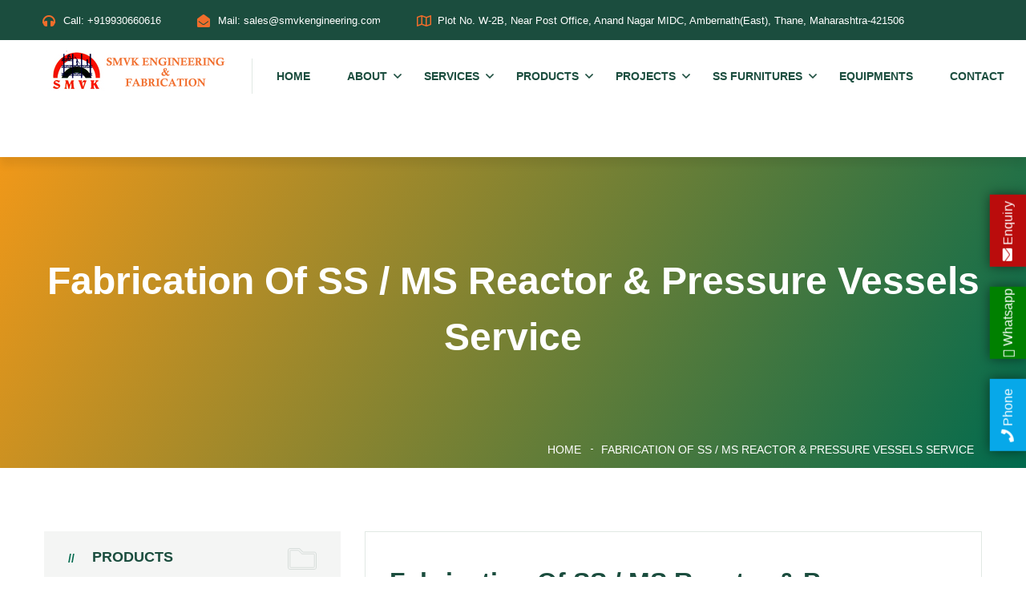

--- FILE ---
content_type: text/html; charset=UTF-8
request_url: https://smvkengineering.com/fabrication-of-ss-ms-reactor-and-pressure-vessels-services.php
body_size: 9331
content:
<!DOCTYPE html>
<html lang="en">

<head>
    <meta charset="utf-8">
    <meta http-equiv="X-UA-Compatible" content="IE=edge">
    <meta name="viewport" content="width=device-width, initial-scale=1.0, maximum-scale=1.0, user-scalable=0">

    <title>Fabrication of SS / MS Reactor & Pressure Vessels Services | Navi Mumbai, India</title>
	<meta name="description" content="We offer top-quality Fabrication of SS / MS Reactor & Pressure Vessels Services at the lowest price. We are the best suppliers of Fabrication of SS / MS Reactor & Pressure Vessels Services in Navi Mumbai, Maharashtra, India.">
	<meta name="keywords" content="Fabrication of SS / MS Reactor & Pressure Vessels Services, navi mumbai, maharashtra, india.">
	<meta name="author" content="SMVK Engineering & Fabrication">
	<link rel="canonical" href="https://smvkengineering.com/fabrication-of-ss-ms-reactor-and-pressure-vessels-services.php"/>



    <!-- Stylesheets -->
    <link href="assets/css/font-awesome-all.css" rel="stylesheet">
    <link href="assets/css/flaticon.css" rel="stylesheet">
    <link href="assets/css/owl.css" rel="stylesheet">
    <link href="assets/css/bootstrap.css" rel="stylesheet">
    <link href="assets/css/jquery.fancybox.min.css" rel="stylesheet">
    <link href="assets/css/animate.css" rel="stylesheet">
    <link href="assets/css/jquery-ui.css" rel="stylesheet">
    <link href="assets/css/theme-color.css" rel="stylesheet">
    <link href="assets/css/style.css" rel="stylesheet">
    <link href="assets/css/responsive.css" rel="stylesheet">
    <script src="https://code.jquery.com/jquery-2.2.4.js"
    integrity="sha256-iT6Q9iMJYuQiMWNd9lDyBUStIq/8PuOW33aOqmvFpqI=" crossorigin="anonymous"></script>
</head>


<!-- page wrapper -->

<body>
    <style>
    .blog-sidebar .category-widget .widget-content li a {

        line-height: 22px;
    }

    .blog-sidebar .category-widget .widget-content li {

        padding: 8px 0px;

    }

    .page-title:before {

        background: linear-gradient(-60deg, #006a4e 0%, #f09819 100%) !important;

        opacity: 1 !important;
    }
    </style>

    <div class="boxed_wrapper">

        <!-- preloader -->
<div class="loader-wrap">
    <div class="preloader">
        <div class="preloader-close">x</div>
        <div id="handle-preloader" class="handle-preloader">
            <div class="animation-preloader">
                <div class="spinner"></div>
                <div class="txt-loading">
                    <span data-text-preloader="s" class="letters-loading">
                        s
                    </span>
                    <span data-text-preloader="m" class="letters-loading">
                        m
                    </span>
                    <span data-text-preloader="v" class="letters-loading">
                        v
                    </span>
                    <span data-text-preloader="k" class="letters-loading">
                        k
                    </span>
                </div>
            </div>
        </div>
    </div>
</div>
<!-- preloader end -->


<!-- main header -->
<header class="main-header style-two">
    <!-- header-top -->
    <div class="header-top-two">
        <div class="top-inner clearfix">
            <div class="left-column pull-left">
                <ul class="info-list clearfix">
                    <li class="support-box">
                        <i class="fas fa-headphones"></i>
                        <h6>Call: <a href="tel:+919930660616">+919930660616</a></h6>
                    </li>
                    <li class="support-box">
                        <i class="fas fa-envelope-open"></i>
                        <h6>Mail: <a class="uper" href="mailto:sales@smvkengineering.com">sales@smvkengineering.com </a>
                        </h6>
                    </li>
                    <li>
                        <i class="far fa-map" style="color: #f16d2b;"></i>
                        <h6>Plot No. W-2B, Near Post Office, Anand Nagar MIDC, Ambernath(East), Thane, Maharashtra-421506 </h6>
                    </li>

                </ul>
            </div>

        </div>
    </div>
    <!-- header-lower -->
    <div class="header-lower">
        <div class="outer-box clearfix">
            <div class="menu-area pull-left clearfix">
                <div class="logo-box left-br">
                    <figure class="logo"><a href="index.php"><img src="logo/smvk-red.png" alt=""></a></figure>
                </div>
                <!--Mobile Navigation Toggler-->
                <div class="mobile-nav-toggler">
                    <i class="icon-bar"></i>
                    <i class="icon-bar"></i>
                    <i class="icon-bar"></i>
                </div>
                <nav class="main-menu navbar-expand-md navbar-light">
                    <div class="collapse navbar-collapse show clearfix" id="navbarSupportedContent">
                        <ul class="navigation clearfix">
                            <li><a href="index.php">Home</a>
                            </li>
                            <li class="dropdown"><a href="#">About</a>
                                <ul>
                                    <li><a href="about.php">About Us</a></li>
                                    <li><a href="client.php">Our Clients</a></li>
                                </ul>
                            </li>
                            <li class="dropdown"><a href="#">Services</a>
                                <ul>
                                    <li><a href="fabrication-and-erection-of-pipelines-services.php">Fabrication &
                                            Erection of
                                            Pipelines Service</a></li>
                                    <li><a href="fabrication-and-erection-of-structure-services.php">Fabrication &
                                            Erection of
                                            Structure Service</a></li>
                                    <li><a href="fabrication-and-erection-of-equipments-services.php">Fabrication &
                                            Erection of
                                            Equipments Service</a></li>
                                    <li><a href="amc-service-of-chemical-and-pharmaceutical-plants.php">AMC Service of
                                            Chemical / Pharmaceutical Plants</a></li>
                                    <li><a href="hot-and-cold-insulation-services.php">Hot & cold Insulation Service</a>
                                    </li>
                                    <li><a href="roofing-sheet-supply-and-fitting-services.php">Roofing sheet supply &
                                            fitting Services</a></li>
                                </ul>
                            </li>
                            <!-- style="overflow-x: hidden;overflow-y: scroll;height: auto;max-height: 480px;" -->
                            <li class="dropdown"><a href="#">Products</a>
                                <ul>
                                    <li><a href="all-type-of-pipe-fittings-and-valves-suppliers.php">All Type Pipe
                                            fittings &
                                            Valves Suppliers</a></li>
                                    <li><a href="all-type-of-ms-steel-suppliers.php">All Type of MS Steel Suppliers</a>
                                    </li>
                                    <li><a href="fabrication-of-ss-ms-reactor-and-pressure-vessels-services.php">Fabrication
                                            of SS
                                            / MS Reactor & Pressure Vessel Service</a></li>
                                    <li><a href="fabrication-of-ss-ms-tanks-services.php">Fabrication of SS / MS Tanks
                                            Service</a></li>
                                    <li><a href="fabrication-of-ss-ms-condensers-and-heat-exchangers-services.php">Fabrication
                                            of
                                            SS / MS Condensers & Heat Exchangers Service</a></li>
                                    <li><a href="fabrication-of-ss-ms-sheet-metal-services.php">Fabrication of SS / MS
                                            Sheet
                                            Metal Service</a></li>
                                    <li><a href="fabrication-of-chimney-services.php">Fabrication of Chimney Service</a>
                                    </li>
                                    <li><a href="fabrication-of-ducting-services.php">Fabrication of Ducting Service</a>
                                    </li>
                                    <li><a href="all-type-of-insulation-material-suppliers.php">All Type of Insulation
                                            Material Suppliers</a></li>
                                    <li> <a href="manufacturing-of-gratings.php">Manufacturing of Gratings</a></li>

                                </ul>
                            </li>
                            <li class="dropdown"><a href="#">Projects</a>
                                <ul>
                                    <li><a href="projects.php">Ongoing/Completed Projects</a></li>

                                    <li><a href="gallery.php">Projects Gallery</a></li>
                                </ul>
                            </li>
                            <li class="dropdown"><a href="#">SS Furnitures</a>
                                <ul>
                                    <li><a href="ss-ms-tables-and-furniture-manufacturers.php">SS/MS Tables & Furniture
                                            Manufacturer</a>
                                    </li>
                                    <li><a href="ss-bed.php">SS Beds</a></li>
                                    <li><a href="ss-kitchen-items.php">SS Kitchen Items</a></li>
                                    <li><a href="ss-almirah.php">SS Almirah</a></li>
                                    <li><a href="ss-hospital-bed-tables.php">SS Hospital Bed/Tables</a></li>
                                    <li><a href="ss-pharmaceutical-box.php">SS Pharmaceutical Box</a></li>
                                    <li><a href="ss-railing.php">SS Railing</a></li>
                                </ul>
                            </li>
                            <li><a href="equipments.php">Equipments</a></li>
                            <li><a href="contact.php">Contact</a></li>
                        </ul>
                    </div>
                </nav>
            </div>
            <div class="nav-right pull-right clearfix">

            </div>
        </div>
    </div>

    <!--sticky Header-->
    <div class="sticky-header">
        <div class="outer-box">
            <div class="menu-area pull-left clearfix">
                <div class="logo-box pull-left">
                    <figure class="logo"><a href="index.php"><img src="logo/smvk-red.png" alt=""></a></figure>
                </div>
                <nav class="main-menu clearfix">
                    <!--Keep This Empty / Menu will come through Javascript-->
                </nav>
            </div>

        </div>
    </div>
    <!-- Google tag (gtag.js) -->
    <script async src="https://www.googletagmanager.com/gtag/js?id=G-ZMN1ZL7QZW"></script>
    <script>
    window.dataLayer = window.dataLayer || [];

    function gtag() {
        dataLayer.push(arguments);
    }
    gtag('js', new Date());

    gtag('config', 'G-ZMN1ZL7QZW');
    </script>
</header>
<!-- main-header end -->

<!-- Mobile Menu  -->
<div class="mobile-menu">
    <div class="menu-backdrop"></div>
    <div class="close-btn"><i class="fas fa-times"></i></div>

    <nav class="menu-box">
        <div class="nav-logo"><a href="index.php"><img src="logo/2.png" alt="" title=""></a></div>
        <div class="menu-outer"></div>
        <div class="contact-info">
            <h4>Contact Info</h4>
            <ul>
                <li>Plot No. W-2B, Near Post Office, Anand Nagar MIDC, Ambernath(East), Thane, Maharashtra-421506 </li>
                <li><a href="tel:+919930660616">+919930660616</a></li>
                <li><a href="mailto:sales@smvkengineering.com">sales@smvkengineering.com</a></li>
            </ul>
        </div>
        <div class="social-links">
            <ul class="clearfix">
                <li><a href="#"><span class="fab fa-twitter"></span></a></li>
                <li><a href="#"><span class="fab fa-facebook-square"></span></a></li>
                <li><a href="#"><span class="fab fa-pinterest-p"></span></a></li>
                <li><a href="#"><span class="fab fa-instagram"></span></a></li>
                <li><a href="#"><span class="fab fa-youtube"></span></a></li>
            </ul>
        </div>
    </nav>
</div><!-- End Mobile Menu -->        <!-- Page Title -->
        <section class="page-title">
            <div class="auto-container">
                <div class="content-box clearfix">
                    <div class="title">
                        <h1>Fabrication of SS / MS Reactor & Pressure Vessels Service</h1>
                    </div>
                    <ul class="bread-crumb clearfix pull-right">
                        <li><a href="index.php">Home</a></li>

                        <li>Fabrication of SS / MS Reactor & Pressure Vessels Service</li>
                    </ul>
                </div>
            </div>
        </section>
        <!-- End Page Title -->


        <!-- sidebar-page-container -->
        <section class="sidebar-page-container blog-details">
            <div class="auto-container">
                <div class="row clearfix">
                    <div class="col-lg-4 col-md-12 col-sm-12 sidebar-side sideb">
<div class="blog-sidebar default-sidebar">
    <div class="search-widget" style="display: none;">
        <div class="search-inner">
            <form action="#" method="post">
                <div class="form-group">
                    <input type="search" name="search-field" placeholder="Search..."
                        required="">
                    <button type="submit"><i class="fas fa-search"></i></button>
                </div>
            </form>
        </div>
    </div>
    <div class="sidebar-widget category-widget">
        <div class="widget-title">
            <h5>Products</h5>
            <div class="icon-box"><img src="assets/images/icons/icon-57.png" alt=""></div>
        </div>
        <div class="widget-content">
            <ul class="category-list clearfix">
                <li><a href="all-type-of-pipe-fittings-and-valves-suppliers.php"><i class="fas fa-long-arrow-right"></i>All Type Pipe fittings & Valves suppliers</a></li>
                <li><a href="all-type-of-ms-steel-suppliers.php"><i class="fas fa-long-arrow-right"></i>All Type of MS Steel Suppliers</a>
                </li>
                <li><a href="fabrication-of-ss-ms-reactor-and-pressure-vessels-services.php"><i class="fas fa-long-arrow-right"></i>Fabrication of SS / MS Reactor & Pressure Vessels</a>
                </li>
                <li><a href="fabrication-of-ss-ms-tanks-services.php"><i class="fas fa-long-arrow-right"></i>Fabrication of SS / MS Tankss</a>
                </li>
                <li><a href="fabrication-of-ss-ms-condensers-and-heat-exchangers-services.php"><i class="fas fa-long-arrow-right"></i>Fabrication of SS / MS Condensers & Heat Exchangers</a></li>
                <li><a href="fabrication-of-ss-ms-sheet-metal-services.php"><i class="fas fa-long-arrow-right"></i>Fabrication of SS / MS Sheet metal</a></li>
                <li><a href="fabrication-of-chimney-services.php"><i class="fas fa-long-arrow-right"></i>Fabrication of Chimney</a></li>
                <li><a href="fabrication-of-ducting-services.php"><i class="fas fa-long-arrow-right"></i>Fabrication of Ducting</a></li>
                <li><a href="all-type-of-insulation-material-suppliers.php"><i class="fas fa-long-arrow-right"></i>All Type of Insulation material suppliers</a>
                </li>
                <li><a href="manufacturing-of-gratings.php"><i class="fas fa-long-arrow-right"></i>Manufacturing of Gratings</a></li>
                
            </ul>
        </div>
    </div>

    <div class="sidebar-content">
        <div class="shape-1" style="background-image: url(assets/images/shape/shape-7.png);">
        </div>
        <div class="shape-2" style="background-image: url(assets/images/shape/shape-8.png);">
        </div>

        <div class="upper-box">
            <div class="icon-box"><img src="assets/images/icons/icon-56.png" alt=""></div>
            <h5>Looking <br>for a Fabrication & Erection Of Pipelines, Piping Fabrication
                Service and
                much more.</h5>
            <a href="contact.php" class="theme-btn">Contact Us</a>
        </div>
        <div class="support-box">
            <div class="icon-box"><i class="fas fa-headphones"></i></div>
            <h6>Phone</h6>
            <h5><a href="tel:+919930660616">+919930660616</a></h5>
        </div>
    </div>
</div>
</div>                    <div class="col-lg-8 col-md-12 col-sm-12 content-side">
                        <div class="blog-details-content">
                            <div class="blog-post">
                                <div class="news-block-one" style="padding-top: 0px;">
                                    <div class="inner-box">



                                        <div class="other-content">
                                            <div class="content-one">

                                                <h2>Fabrication of SS / MS Reactor & Pressure Vessels</h2>
                                                <br>
                                                <p>Do you want to get high-quality Fabrication of SS / MS Reactor &
                                                    Pressure Vessels Services at an affordable price? You arrive at the
                                                    right place.</p>

                                                <p>This information explains our Fabrication of SS / MS Reactor &
                                                    Pressure Vessels Services.</p>

                                                <p>Continue reading further below.</p>

                                                <figure class="image-box"><img
                                                        src="assets/products/fabrication-of-ss-ms-reactor-&-pressure-vessels.jpg"
                                                        alt="Fabrication of SS / MS Reactor & Pressure Vessels">
                                                </figure>


                                                <p>SMVK is a pressure vessel and reactor manufacturer with the
                                                    engineering and fabrication experience to design and produce
                                                    customized stainless steel pressure vessels and reactors to match
                                                    your industrial demands. We offer high-quality pressure vessels and
                                                    reactors designed, constructed, and tested to industry standards.
                                                </p>

                                                <p>SMVK is known for its stainless steel vessels, but we also have
                                                    expertise with many other materials, such as Stainless Steel and
                                                    Mild Steel.</p>

                                                <h2>What is Stainless Steel Reactor (SSR)</h2>
                                                <p>Stainless Steel Reactors (SSR) are constructed from SS 304, SS316,
                                                    SS316 L, and other materials. SS reactors are long-lasting and
                                                    efficient. SS reactors are normally jacketed or have limpet coils
                                                    for cooling/heating purposes and are equipped with various agitators
                                                    such as propellers, anchors, turbines, and so on.</p>

                                                <p>Stainless steel reactors are the most commonly utilized reactors in
                                                    the chemical, petrochemical, food, pharmaceutical, and pesticide
                                                    industries.</p>

                                                <p>SS reactors are also used for high-stress processes by thickening the
                                                    reactor vessel wall.</p>

                                                <p>Standard chemical reactors are joined to hot fluid networks, steam /
                                                    hot water systems, cooled brine, cooling water, cold fluid systems,
                                                    etc., to provide the heating and cooling needs during the reaction.
                                                </p>

                                                <p>Such reactors are also linked to a vapor column and then to a
                                                    condenser and receiver to perform reactions at high temperatures,
                                                    such as at reflux temperature, or to recover solvent once the
                                                    response is completed. These reactors are also employed for liquid
                                                    recovery by simple distillations, albeit efficient separations may
                                                    only be possible with a good distillation column with packing.</p>

                                                <h2>Application Industries</h2>
                                                <ul>
                                                    <li>Pharmaceuticals Industry</li>
                                                    <li>Petrochemical Industry</li>
                                                    <li>Chemical Industry</li>
                                                    <li>Oil Refineries</li>
                                                </ul>

                                                <h2>Pressure Vessels</h2>
                                                <p>Pressure vessels are containers used to contain pressure either
                                                    inside or externally. These powerful vessels are necessary for most
                                                    industries, and many people work with or around pressure vessels
                                                    daily.</p>

                                                <p>Despite their importance in our world economy, most individuals are
                                                    unaware of what pressure vessels are. If this piques your interest,
                                                    keep reading to learn about the many pressure vessel designs on the
                                                    market.</p>

                                                <h2>What Is a Pressure Vessel and How Does It Work?</h2>
                                                <p>The most common internal containment pressure containers are designed
                                                    to store liquids, gases, or vapors at tensions greater than 15 PSI.
                                                    Pressure vessels that are burned or unfired include heat exchangers,
                                                    storage tanks, processing vessels, and boilers; we'll go over those
                                                    in more detail later.</p>

                                                <p>These containers are produced to tight criteria because of the
                                                    potential of operating under high pressures and temperatures. As a
                                                    result, ASME Section VIII and API 510 are industry leaders in the
                                                    pressure vessel sector.</p>

                                                <p>When selecting a pressure vessel fabrication company, remember that
                                                    it must strictly adhere to industry norms and employ extensive
                                                    quality control procedures and vessel testing.</p>

                                                <h2>What Is the Distinction Between Pressure Tanks and Pressure Vessels?
                                                </h2>
                                                <p>People frequently use the terms "pressure vessel" and "pressure tank"
                                                    interchangeably, but are they the same thing?</p>

                                                <p>The one-word answer is No.</p>

                                                <p>The primary contrast between vessels and tanks is that pressure tanks
                                                    have a maximum operating pressure (MAOP) of 15 PSI. On the other
                                                    hand, high-pressure vessels start at 15 PSI but can withstand up to
                                                    3000 Pressure and even more with particular permits.</p>

                                                <h2>Types of Pressure Vessels</h2>
                                                <p>The three most common pressure vessels are heat exchangers, process
                                                    vessels, and storage vessels.</p>

                                                <h3>Storage Vessels</h3>
                                                <p>Many goods require pressure to be stored appropriately. Storage
                                                    pressure vessels meet this criterion, and every container must be
                                                    properly constructed to accommodate a specific product kind and
                                                    temperature. Propane, ammonia, butane, chlorine, and LPG are a few
                                                    examples.</p>

                                                <h3>Heat Exchangers</h3>
                                                <p>Heat exchangers transmit heat from one object to another without
                                                    putting the fluids into actual interaction. The most common pressure
                                                    vessel heat exchangers use a series of metal tubes. While one
                                                    product travels through the pipes, another flows surrounding them.
                                                    It permits heat to travel from one object to another.</p>

                                                <p>Additionally, heat exchangers used to recover heat from waste gases
                                                    are commonly found in waste processing plants, where this pressure
                                                    vessel is also present.</p>

                                                <h3>Process Vessels</h3>
                                                <p>These adjustable pressure vessels are typically used as a part of a
                                                    production process stream in which multiple tanks work together to
                                                    produce a product. Process vessels carry out separation, burning,
                                                    chilling, filtration, combining, and other processes. Process
                                                    vessels are employed in the paint and medicine industries,
                                                    refineries, and food processing facilities.</p>

                                                <h2>Pressure Vessel Designs & Shapes</h2>
                                                <p>The product is contained, the amount of space available on the
                                                    project site, and the industry's expenses all influence how a vacuum
                                                    pump is formed and sized.</p>

                                                <p><b>The four most common pressure vessel shapes are as follows:</b>
                                                </p>
                                                <ul>
                                                    <li>Cylindrical Pressure Vessel</li>
                                                    <li>Spherical Pressure Vessels</li>
                                                    <li>Horizontal Pressure Vessels</li>
                                                    <li>Vertical Pressure Vessels</li>
                                                </ul>

                                                <p><b>Pressure vessels are made from various materials, primarily carbon
                                                        or stainless steel.</b></p>

                                                <h2>Types of Pressure Vessel Heads</h2>
                                                <p>Circular, vertical, and horizontal tension containers are the most
                                                    common, requiring appropriate ASME covers on either side. There are
                                                    three sorts of these caps known as "heads."</p>

                                                <h3>Hemispherical Head</h3>
                                                <p>Its typical thickness is approximately half that of the pressure
                                                    vessel's shell, and its depth is equal to half of its diameter. Even
                                                    though this is the choice with the thinnest head, it is typically
                                                    more costly than the others because it is made from a single thin
                                                    sheet and needs to be assembled using welding.</p>

                                                <h3>Ellipsoidal Head</h3>
                                                <p>This head is elliptical, and the most common ratio is 2:1. This
                                                    signifies that the ellipse's diameter is double its depth. ASME
                                                    regulations necessitate greater thickness because this head is less
                                                    adept at handling tension pressures than a hemispherical head.</p>

                                                <h3>Flanged & Dished Heads</h3>
                                                <p>Flanged and dished heads (F&D) are frequently used on pressure
                                                    vessels with low vessel height and low tension. F&D heads must be
                                                    stronger than the vessel's shell due to the constrained knuckle
                                                    radius</p>

                                                <h2>Why Choose SMVK?</h2>
                                                <p>SMVK is the most reputable provider of Fabrication Of SS / MS Reactor
                                                    & Pressure Vessels Services for your business. We provide our
                                                    services at competitive prices. All Around India, including Mumbai
                                                    and Maharashtra. We offer Fabrication Of SS / MS Reactor & Pressure
                                                    Vessels Services that can satisfy the demands of our clients. Are
                                                    you looking for affordable Fabrication Of SS / MS Reactor & Pressure
                                                    Vessels services for your Applications or Projects? Then SMVK
                                                    Engineering & Fabrication is the company for you.</p>

                                            </div>



                                        </div>
                                    </div>
                                    <div class="btn-box">
                                        <a href="contact.php" class="theme-btn btn-one"><i
                                                class="flaticon-right-arrow"></i>Enquiry
                                            Now</a>
                                    </div>
                                </div>


                            </div>
                        </div>
                    </div>
                </div>
        </section>
        <!-- sidebar-page-container end -->
        <div class="col-lg-12 col-md-12 col-sm-12 sidebar-side ">
            <div class="blog-sidebar default-sidebar">
                <div class="sidebar-widget tags-widget auto-container">
                    <div class="widget-title">

                        <h4>We Offer Our Services In Following States</h4>
                    </div>
                    <div class="widget-content">
                        <ul class="tags-list clearfix">
                            <li><a href="#">Andhra Pradesh</a></li>
                            <li><a href="#">Arunachal Pradesh</a></li>
                            <li><a href="#">Assam</a></li>
                            <li><a href="#">Bihar</a></li>
                            <li><a href="#">Chhattisgarh</a></li>
                            <li><a href="#">Delhi</a></li>
                            <li><a href="#">Goa</a></li>
                            <li><a href="">Gujarat</a></li>
                            <li><a href="#">Haryana</a></li>
                            <li><a href="">Himachal Pradesh</a></li>
                            <li><a href="#">Jammu And Kashmir</a></li>
                            <li><a href="#">Jharkhand</a></li>
                            <li><a href="#">Karnataka</a></li>
                            <li><a href="#">Kerala</a></li>
                            <li><a href="#">Madhya Pradesh</a></li>
                            <li><a href="">Maharashtra</a></li>
                            <li><a href="#">Manipur</a></li>
                            <li><a href="#">Meghalaya</a></li>
                            <li><a href="#">Mizoram</a></li>
                            <li><a href="#">Nagaland</a></li>
                            <li><a href="#">Odisha</a></li>
                            <li><a href="#">Punjab</a></li>
                            <li><a href="#">Rajasthan</a></li>
                            <li><a href="#">Sikkim</a></li>    
                            <li><a href="#">Tamilnadu</a></li>
                            <li><a href="#">Telangana</a></li>
                            <li><a href="#">Tripura</a></li>
                            <li><a href="#">Uttar Pradesh</a></li>
                        </ul>
                    </div>
                </div>

      	</div>
</div>

        <script src="https://code.jquery.com/jquery-2.2.4.js" integrity="sha256-iT6Q9iMJYuQiMWNd9lDyBUStIq/8PuOW33aOqmvFpqI="
    crossorigin="anonymous"></script>
<div class="info">
    <div id="feedbackw">

        <a href="https://api.whatsapp.com/send?phone=919867371922&text=Hello,%20I%20am%20interested.%20Please%20contact." class="float"
            target="_blank">
            <i class="fa fa-whatsapp" aria-hidden="true"></i> Whatsapp</a>
    </div>

    <div id="feedbackp">
        <a href="tel:+919930660616" class="float" target="_blank"> <i class="fa fa-phone" aria-hidden="true"></i> Phone
        </a>
    </div>

    <div id="feedbackq">
        <a href="#popup1"> <i class="fa fa-envelope" aria-hidden="true"></i> Enquiry</a>
    </div>
</div>

<div id="popup1" class="overlay">
    <div class="popup">
        <div class="div1" style="background:#fff">

            <a class="close" href="#">×</a>

            <div class="content" id="quickenquire">
                <h3 style="text-align:center">Send Enquiry</h3>

                <form class="contForm" method="post">
                    <input type="hidden" class="form-control" value="1" name="prod-comp-id" id="prod-comp-id">
                    <div class="form-group">
                        <input type="text" name="user-name" id="user-name" class="form-control" placeholder="Name"
                            required="">
                    </div>
                    <div class="form-group">
                        <input type="email" name="user-email" id="user-email" class="form-control required email"
                            placeholder="Email" required="">
                    </div>
                    <div class="form-group">
                        <input type="text" name="user-mobile" id="user-mobile" class="form-control" placeholder="Phone"
                            required>
                    </div>
                    <div class="form-group">
                        <textarea id="msg-details" name="msg-details" class="form-control textarea"
                            placeholder="Message" required></textarea>
                    </div>

                    <div class="row">
                        <div class="col-7">
                            <input type="number" id="captcha" name="captcha" class="form-control"
                                placeholder="Enter Captcha" required>
                        </div>
                        <div class="col-5" style="margin-top: 10px;">
                            <img src="https://smvkengineering.com/include/get-captcha-code.php" />

                        </div>
                    </div>

                    <button type="button" id="sndEmailData">Submit</button>
                </form>
                <div style="padding:7px;" id="bfrSndDataRslt"></div>
            </div>
        </div>


    </div>
</div>

<footer class="main-footer bg-color-2">
    <div class="footer-top">
        <div class="auto-container">
            <div class="row clearfix">
                <div class="col-lg-3 col-md-6 col-sm-12 footer-column">
                    <div class="footer-widget logo-widget">
                        <div class="widget-title">
                            <h5>About us</h5>
                        </div>

                        <div class="support-box">
                            <i class="far fa-map"></i>

                            <p style="color: white;">Plot No. W-2B, Near Post Office, Anand Nagar MIDC, Ambernath(East), Thane, <br> Maharashtra-421506
                            </p>
                        </div>
                        <div class="support-box">
                            <i class="far fa-envelope-open"></i>
                            <a href="mailto:sales@smvkengineering.com">sales@smvkengineering.com </a><br>
                            <a href="mailto:vijendrap@smvkengineering.com">vijendrap@smvkengineering.com </a>

                        </div>
                        <div class="support-box">
                            <i class="fas fa-mobile"></i>

                            <a href="tel:+919930660616">+919930660616</a>|<a href="tel:+919771136853">+919771136853</a> | <a href="tel:+919371136877">+919371136877</a>
                        </div>
                        <!-- <div class="support-box">
                            <i class="fas fa-phone"></i>

                            <a href="tel:02260005580">02260005580</a>
                        </div> -->
                        <ul class="social-links clearfix">
                            <li><a href="#"><i class="fab fa-facebook-f"></i></a></li>
                            <li><a href="#"><i class="fab fa-linkedin-in"></i></a></li>
                            <li><a href="#"><i class="fab fa-instagram"></i></a></li>
                            <li><a href="https://www.youtube.com/@smvkengineeringfabrication5636"><i
                                        class="fab fa-youtube"></i></a></li>
                        </ul>
                    </div>
                </div>
                <div class="col-lg-3 col-md-6 col-sm-12 footer-column">
                    <div class="footer-widget links-widget">
                        <div class="widget-title">
                            <h5>Quick Links</h5>
                        </div>
                        <div class="widget-content">
                            <ul class="links-list clearfix">
                                <li><a href="index.php">Home</a></li>
                                <li><a href="about.php">About Us</a></li>
                                <li><a href="contact.php">Contact Us</a></li>

                                <li><a href="projects.php"> All Projects</a></li>
                                <li><a href="gallery.php">Gallery</a></li>
                                <li><a href="equipments.php">Equipments</a></li>
                                <li><a href="ss-ms-tables-and-furniture-manufacturers.php">SS/MS Tables & Furniture</a>
                                </li>
                            </ul>
                        </div>
                    </div>
                </div>
                <div class="col-lg-3 col-md-6 col-sm-12 footer-column">
                    <div class="footer-widget links-widget">
                        <div class="widget-title">
                            <h5>Services</h5>
                        </div>
                        <div class="widget-content">
                            <ul class="links-list clearfix">
                                <li><a href="fabrication-and-erection-of-pipelines-services.php">Fabrication & Erection
                                        of Pipelines Services</a></li>
                                <li><a href="fabrication-and-erection-of-structure-services.php">Fabrication & Erection
                                        of Structure Services</a></li>
                                <li><a href="fabrication-and-erection-of-equipments-services.php">Fabrication & Erection
                                        of Equipments Services</a></li>
                                <li><a href="amc-service-of-chemical-and-pharmaceutical-plants.php">AMC Services of
                                        Chemical / Pharmaceutical Plants</a></li>
                                <li><a href="hot-and-cold-insulation-services.php">Hot & Cold Insulation Services</a>
                                </li>
                                <li><a href="roofing-sheet-supply-and-fitting-services.php">Roofing Sheet Supply &
                                        Fitting Services</a></li>
                                <li><a href="fabrication-of-ducting-services.php">Fabrication of Ducting Services</a>
                                </li>
                            </ul>
                        </div>
                    </div>
                </div>
                <div class="col-lg-3 col-md-6 col-sm-12 footer-column">
                    <div class="footer-widget links-widget">
                        <div class="widget-title">
                            <h5>Products</h5>
                        </div>
                        <div class="widget-content">
                            <ul class="links-list clearfix">
                                <li><a href="all-type-of-pipe-fittings-and-valves-suppliers.php">All Types of Pipe
                                        Fittings & Valves Suppliers</a></li>
                                <li><a href="all-type-of-ms-steel-suppliers.php">All Types of MS Steel Suppliers</a>
                                </li>
                                <li><a href="fabrication-of-ss-ms-reactor-and-pressure-vessels-services.php">Fabrication
                                        of SS / MS Reactor & Pressure Vessels Services</a></li>
                                <li><a href="fabrication-of-ss-ms-tanks-services.php">Fabrication of SS / MS Tanks
                                        Services</a></li>
                                <li><a href="fabrication-of-ss-ms-condensers-and-heat-exchangers-services.php">Fabrication
                                        of SS / MS Tanks Services</a></li>
                                <li><a href="fabrication-of-ss-ms-sheet-metal-services.php">Fabrication of SS / MS Sheet
                                        Metal Services</a></li>
                                <li><a href="fabrication-of-chimney-services.php">Fabrication of Chimney Services</a>
                                </li>

                            </ul>
                        </div>
                    </div>
                </div>
            </div>
        </div>
    </div>
    <div class="footer-bottom">
        <div class="auto-container">
            <div class="inner-box clearfix">
                <div class="copyright pull-left">
                    <p>Copyright &copy; 2022 <a href="index.php">SMVK Engineering and Fabrication</a>. All Rights
                        Reserved.</p>
                </div>
                <ul class="footer-nav clearfix pull-right">
                    <li>Powered By - <a href="https://greenmediatechnology.com/" rel="nofollow"> Green Media Technology</a></li>
                </ul>
            </div>
        </div>
    </div>
</footer>
<!-- main-footer end -->

<script src="https://smvkengineering.com/include/sendmail.js"></script>
<!-- scroll to top -->
<button class="scroll-top scroll-to-target" data-target="html">
    <i class="flaticon-up-arrow"></i>
</button>    </div>

    <!-- jequery plugins -->
<script src="assets/js/jquery.js"></script>
<script src="assets/js/popper.min.js"></script>
<script src="assets/js/bootstrap.min.js"></script>
<script src="assets/js/owl.js"></script>
<script src="assets/js/wow.js"></script>
<script src="assets/js/validation.js"></script>
<script src="assets/js/jquery.fancybox.js"></script>
<script src="assets/js/appear.js"></script>
<script src="assets/js/scrollbar.js"></script>
<script src="assets/js/jquery-ui.js"></script>
<script src="assets/js/jquery.nice-select.min.js"></script>
<script src="assets/js/isotope.js"></script>
<script src="assets/js/jquery.lettering.min.js"></script>
<script src="assets/js/jquery.circleType.js"></script>

<!-- main-js -->
<script src="assets/js/script.js"></script>



</body><!-- End of .page_wrapper -->

</html>

--- FILE ---
content_type: text/css
request_url: https://smvkengineering.com/assets/css/flaticon.css
body_size: 427
content:
@font-face {
    font-family: "flaticon";
    src: url("../fonts/flaticon.ttf") format("truetype"),
url("../fonts/flaticon.woff") format("woff"),
url("../fonts/flaticon.woff2") format("woff2"),
url("../fonts/flaticon.eot") format("embedded-opentype"),
url("../fonts/flaticon.svg") format("svg");
}

i[class^="flaticon-"]:before, i[class*=" flaticon-"]:before {
    font-family: flaticon !important;
    font-style: normal;
    font-weight: normal !important;
    font-variant: normal;
    text-transform: none;
    line-height: 1;
    -webkit-font-smoothing: antialiased;
    -moz-osx-font-smoothing: grayscale;
}

.flaticon-up-arrow:before {
    content: "\f101";
}
.flaticon-zooming:before {
    content: "\f102";
}
.flaticon-earth-globe:before {
    content: "\f103";
}
.flaticon-mill:before {
    content: "\f104";
}
.flaticon-left-arrow:before {
    content: "\f105";
}
.flaticon-right-arrow:before {
    content: "\f106";
}
.flaticon-play-button:before {
    content: "\f107";
}
.flaticon-geology:before {
    content: "\f108";
}
.flaticon-happiness:before {
    content: "\f109";
}
.flaticon-quote:before {
    content: "\f10a";
}
.flaticon-pdf:before {
    content: "\f10b";
}
.flaticon-building:before {
    content: "\f10c";
}
.flaticon-cancel:before {
    content: "\f10d";
}
.flaticon-building-1:before {
    content: "\f10e";
}
.flaticon-office-building:before {
    content: "\f10f";
}


--- FILE ---
content_type: text/css
request_url: https://smvkengineering.com/assets/css/theme-color.css
body_size: 3484
content:
/* template-color */

.scroll-top{
	color: #f16d2b;
  }

  .handle-preloader{
	  background-color: #006A4E;
  }

  .preloader-close{
	  color: #006A4E;
  }

  .header-top .text h6 .comment-icon{
	  color: #006A4E;
  }

  .header-top .text h6 a:hover{
	color: #006A4E;
  }

  .header-top .right-column .info li i{
	  color: #006A4E;
  }

  .header-top .right-column .info li a:hover{
	color: #006A4E;
  }

  .main-header .search-box-btn:hover{
	  color: #006A4E;
  }

  .main-header .search-box-btn i{
	  color: #006A4E;
  }

  .header-top .right-column .social-links li a:hover{
	color: #006A4E;
  }

  .main-header .search-box-outer .dropdown-menu{
	  background-color: #006A4E;
  }

  .main-menu .navigation > li.current > a,
  .main-menu .navigation > li:hover > a{
	color: #006A4E;
  }

  .main-menu .navigation > li > ul > li > ul{
	  border-top: 4px solid #006A4E;
  }

  .main-menu .navigation > li > ul{
	  border-top: 4px solid #006A4E;
  }

  .main-menu .navigation > li > ul > li > a:before{
	  color: #006A4E;
  }

  .main-menu .navigation > li > ul > li > a:hover{
	color: #006A4E;
  }

  .main-menu .navigation > li > ul > li > ul > li > a:hover{
	color: #006A4E;
  }

  .main-menu .navigation > li > ul > li > ul > li > a:before{
	  color: #006A4E;
  }

  .main-header .nav-right .support-box h5 i{
	  color: #006A4E;
  }

  .main-header .nav-right .support-box:hover h5:before{
	  color: #006A4E;
  }

  .main-header .nav-right .support-box .info-box{
	  border-top: 4px solid #006A4E;
  }

  .main-header .nav-right .support-box .info-box li i{
	  color: #006A4E;
  }

  .main-header .nav-right .support-box .info-box li span a:hover{
	color: #006A4E;
  }

  .main-header .nav-right .language .language-dropdown{
	  border-top: 4px solid #006A4E;
  }

  .main-header .nav-right .language .language-dropdown li a:hover{
	color: #006A4E;
  }

  .main-header .nav-right .language:hover:before{
	  color: #006A4E;
  }

  .banner-section .owl-theme .owl-nav button:hover{
	background-color: #006A4E;
  }

  .theme-btn.btn-one{
	  background-color: #f16d2b;
  }

  .image_block_1 .image-box .text h2{
	  color: #006A4E;
  }

  .sec-title h6{
	  color: #f16d2b;
  }

  .content_block_1 .content-box .inner-box .single-item .inner .icon-box{
	  background-color: #006A4E;
  }

  .content_block_1 .content-box .inner-box .single-item .inner h6 i{
	  color: #006A4E;
  }

  .content_block_1 .content-box .inner-box .single-item .inner h6 a:hover{
	color: #006A4E;
  }

  .sec-title .title-top .shape-box .shape{
	  color: #f16d2b;
  }

  .service-block-one .inner-box .inner h5 a:hover{
	color: #006A4E;
  }

  .service-block-one .inner-box .inner .link a i{
	  color: #006A4E;
  }

  .service-block-one .inner-box .inner .link a:hover{
	background-color: #006A4E;
  }

  .service-block-two .inner-box .link a i{
	  color: #006A4E;
  }

  .service-block-two .inner-box .content-box .inner .text:before{
	  background-color: #006A4E;
  }

  .service-block-two .inner-box .content-box .inner .text:after{
	  background-color: #006A4E;
  }

  .service-block-two .inner-box h3 a:hover{
	  color: #006A4E;
  }

  .service-block-two .inner-box .overlay-content .link a{
	  background-color: #006A4E;
  }

  .service-block-two .inner-box .overlay-content:after{
	  border: 1px solid #006A4E;
  }

  .green-bg{
	  background-color: #006A4E;
  }

  .working-block-one .inner-box h2{
	  color: #006A4E;
  }

  .project-block-one .inner-box .overlay-content .view-btn a:hover{
	background-color: #f16d2b;
  }

  .project-block-one .inner-box .overlay-content .inner h6{
	  color: #006A4E;
  }

  .project-block-one .inner-box .overlay-content .inner h5 a:hover{
	color: #f16d2b;
  }

  .project-block-one .inner-box .overlay-content .inner .link a{
	  color: #006A4E;
  }

  .skills-section .bg-layer .bg-3{
	  background-color: #006A4E;
  }

  .progress-box .bar-inner{
	  background-color: #006A4E;
  }

  .content_block_2 .content-box .author-box .designation{
	  color: #006A4E;
  }

  .team-block-one .inner-box:before{
	  background-color: #006A4E;
  }

  .team-block-one .inner-box:after{
	  background-color: #006A4E;
  }

  .team-block-one .inner-box .social-links li a:hover{
	background-color: #006A4E;
  }

  .team-block-one .inner-box .text h5 a:hover{
	color: #006A4E;
  }

  .team-block-one .inner-box .text .designation{
	  color: #006A4E;
  }

  .testimonial-block-one .inner-box .author-box .designation{
	  color: #006A4E;
  }

  .testimonial-block-one .inner-box .rating li{
	  color: #006A4E;
  }

  .news-block-one .inner-box .post-date{
	  background-color: #006A4E;
  }

  .news-block-one .inner-box .post-info li:first-child{
	color: #006A4E;
  }

  .news-block-one .inner-box h5 a:hover{
	color: #006A4E;
  }

  .news-block-one .inner-box .btn-box a i{
	  color: #006A4E;
  }

  .news-block-one .inner-box .btn-box a:hover{
	  background-color: #006A4E;
  }

  .subscribe-section .form-inner .form-group input:focus{
	border-color: #006A4E !important;
  }

  .footer-top .logo-widget .support-box i{
	  color: #f16d2b;
  }

  .footer-top .logo-widget .support-box a:hover{
	color: #e1e1e1;
  }

  .footer-top .widget-title:before{
	  background-color: #f16d2b;
  }

  .footer-top .widget-title:after{
	  background-color: #f16d2b;
  }

  .footer-top .links-widget .links-list li a:hover{
	color: #f16d2b;
  }

  .footer-top .links-widget .links-list li a:hover:before{
	  border-color: #f16d2b;
  }

  .footer-top .links-widget .links-list li a:after{
	  background-color: #f16d2b;
  }

  .footer-top .post-widget h6 a:hover{
	color: #006A4E;
  }

  .footer-top .post-widget .link h6 i{
	  color: #006A4E;
  }

  .page-title .bread-crumb li a:hover{
	  color: #f16d2b;
  }

  .content_block_7 .content-box .inner-box .single-item .icon-box{
	  color: #006A4E;
  }

  .content_block_7 .content-box .inner-box .single-item a i{
	  color: #006A4E;
  }

  .content_block_7 .content-box .inner-box .single-item a:hover{
	  color: #006A4E;
  }

  .content_block_7 .content-box .author-box .designation{
	  color: #006A4E;
  }

  .statements-section .tab-btn-box .tab-btns li span{
	  color: #ff5500;
  }

  .statements-section .tabs-content .content-box{
	  border-top: 6px solid #006A4E;
  }

  .statements-section .tabs-content .content-box h5{
	  color: #006A4E;
  }

  .statements-section .tabs-content .content-box ul li:before{
	  color: #006A4E;
  }

  .history-section:before{
	  background-color: #006A4E;
  }

  .history-block-one .inner-box span:after{
	  background-color: #006A4E;
  }

  .history-section .owl-dots button span:before{
	  border: 1px solid #006A4E;
  }

  .history-section .owl-dots .owl-dot.active span,
  .history-section .owl-dots button span:hover{
	  border-color: #006A4E;
  }

  .working-style-three .content-box{
	  background-color: #006A4E;
  }

  .working-block-three:after{
	  background-color: #006A4E;
  }

  .working-block-three .inner-box h5:before{
	  background-color: #006A4E;
  }

  .working-block-three .inner-box h5:after{
	  background-color: #006A4E;
  }

  .counter-block-one .inner-box:hover .icon-box{
	  color: #006A4E;
  }

  .team-block-two .inner-box .lower-content .text h5 a:hover{
	  color: #006A4E;
  }

  .team-block-two .inner-box .lower-content .text .designation{
	  color: #006A4E;
  }

  .team-block-two .inner-box .lower-content .info li a:hover{
	  background-color: #006A4E;
  }

  .team-block-two .inner-box .lower-content .share-box:hover .share-btn{
	  background-color: #006A4E;
  }

  .team-block-two .inner-box .lower-content .share-box .social-links li a:hover{
	  color: #006A4E;
  }

  .faq-page-section .search-form .form-group button{
	  color: #006A4E;
  }

  .faq-page-section .search-form .form-group input:focus{
	border-color: #006A4E !important;
  }

  .faq-page-section .accordion .acc-btn .icon-outer{
	  color: #006A4E;
  }

  .faq-page-section .accordion .acc-btn.active .icon-outer{
	background-color: #006A4E;
  }

  .default-sidebar .sidebar-content .upper-box .theme-btn:before{
	background-color: #006A4E;
  }

  .default-sidebar .sidebar-content .support-box .icon-box{
	  color: #006A4E;
  }

  .project-block-two .inner-box .overlay-content h6{
	  color: #f16d2b;
  }

  .project-block-two .inner-box .image-box h6{
	  color: #f16d2b;
  }

  .project-block-two .inner-box .overlay-content .view-btn a:hover{
	  background-color: #006A4E;
  }

  .project-block-two .inner-box .overlay-content h5 a:hover{
	  color: #006A4E;
  }

  .project-section .sortable-masonry .filter-tabs li.active,
  .project-section .sortable-masonry .filter-tabs li:hover{
	color: #006A4E;
  }

  .project-details .content-box .lower-box .share-box a:hover{
	background-color: #006A4E;
  }

  .pricing-block-one .pricing-table:hover h5{
	  background-color: #006A4E;
  }

  .pricing-block-one .pricing-table .feature-list li:before{
	  background-color: #006A4E;
  }

  .pricing-block-one .pricing-table .theme-btn{
	  border: 1px solid #006A4E;
  }

  .pricing-block-one .pricing-table .theme-btn:hover{
	  color: #006A4E !important;
  }

  .coming-soon-section .cs-countdown .count-col:before{
	  background-color: #006A4E;
  }

  .coming-soon-section .cs-countdown .count-col:after{
	  background-color: #006A4E;
  }

  .coming-soon-section .subscribe-box{
	  background-color: #006A4E;
  }

  .service-block-four .inner-box .link a:hover{
	  background-color: #006A4E;
  }

  .service-block-four .inner-box .link a i{
	  color: #006A4E;
  }

  .service-block-four .inner-box .content-box .text:before,
  .service-block-four .inner-box .content-box .text:after{
	  background-color: #006A4E;
  }

  .service-block-four .inner-box .content-box h3 a:hover{
	  color: #006A4E;
  }

  .service-block-four .inner-box .content-box .overlay-content:before{
	  border: 1px solid #006A4E;
  }

  .default-sidebar .sidebar-widget .widget-title:before{
	  color: #006A4E;
  }

  .service-sidebar .category-widget .widget-content li a:hover i,
  .service-sidebar .category-widget .widget-content li a.current i{
	  background-color: #006A4E;
  }

  .service-sidebar .downloads-widget .widget-content .download-list li .inner .icon-box{
	  background-color: #006A4E;
  }

  .service-sidebar .downloads-widget .widget-content .download-list li .inner a:hover .icon-box{
	color: #006A4E;
  }

  .service-sidebar .downloads-widget .widget-content .download-list li:last-child .inner a .icon-box{
	color: #006A4E;
  }

  .service-sidebar .downloads-widget .widget-content .download-list li:last-child .inner a:hover .icon-box{
	  background-color: #006A4E;
  }

  .service-details-content .content-one .inner-box .single-item .image-box:before{
	  background-color: #006A4E;
  }

  .service-details-content .content-one .inner-box .single-item:hover .image-box .icon{
	background-color: #006A4E;
  }

  .service-details-content .content-two .feature-list .single-item .icon-box{
	  color: #006A4E;
  }

  .service-details-content .content-three .inner-box .carousel-box .inner span{
	  color: #006A4E;
  }

  .service-details-content .content-three .inner-box .carousel-box .owl-nav button:hover{
	background-color: #006A4E;
  }

  .service-details-content .content-four .single-item ul li:before{
	  background-color: #006A4E;
  }

  .blog-sidebar .search-widget .form-group input:focus{
	border-color: #006A4E !important;
  }

  .blog-sidebar .search-widget .form-group button{
	  background-color: #006A4E;
  }

  .blog-sidebar .category-widget .widget-content li a:hover{
	  color: #006A4E;
  }

  .blog-sidebar .category-widget .widget-content li a i{
	  color: #006A4E;
  }

  .blog-sidebar .post-widget .post .post-thumb{
	  background-color: #006A4E;
  }

  .blog-sidebar .post-widget .post .post-date{
	  color: #006A4E;
  }

  .blog-sidebar .post-widget .post h6 a:hover{
	color: #006A4E;
  }

  .blog-sidebar .tags-widget .tags-list li a:hover{
	background-color: #006A4E;
	border-color: #006A4E;
  }

  .news-block-one .inner-box h3 a:hover{
	color: #006A4E;
  }

  .pagination li a:hover,
  .pagination li a.current{
	background-color: #006A4E !important;
  }

  .pagination-nav li a:hover{
	background-color: #006A4E;
  }

  .news-block-two .inner-box h5 a:hover{
	  color: #006A4E;
  }

  .news-block-two .inner-box .post-info li:first-child{
	  color: #006A4E;
  }

  .news-block-two .inner-box .btn-box a i{
	  color: #006A4E;
  }

  .news-block-two .inner-box .btn-box a:hover{
	  background-color: #006A4E;
  }

  .news-block-two .inner-box .image-box .post-date{
	  background-color: #006A4E;
  }

  .blog-details-content blockquote{
	  border-top: 5px solid #006A4E;
  }

  .blog-details-content blockquote h6{
	  color: #e9e9e9;
  }

  .blog-details-content .blog-post .post-tags .tags-list li h6{
	  color: #006A4E;
  }

  .blog-details-content .blog-post .post-tags .tags-list li a:hover{
	color: #006A4E;
  }

  .blog-details-content .post-nav .nav-box a{
	  color: #006A4E;
  }

  .blog-details-content .author-box .inner .social-links li a:hover{
	border-color: #006A4E;
	background-color: #006A4E;
  }

  .blog-details-content .comment-box .comment .comment-info .post-date{
	  color: #006A4E;
  }

  .blog-details-content .comment-box .comment .comment-inner .reply-btn{
	  color: #006A4E;
  }

  .blog-details-content .comment-box .comment .comment-inner .reply-btn:hover{
	  border-color: #006A4E;
	background-color: #006A4E;
  }

  .blog-details-content .comments-form-area .form-group input:focus,
  .blog-details-content .comments-form-area .form-group textarea:focus{
	border-color: #006A4E !important;
  }

  .shop-sidebar .search-widget .form-group button{
	  color: #006A4E;
  }

  .shop-sidebar .search-widget .form-group input:focus + button,
  .shop-sidebar .search-widget .form-group button:hover{
	background-color: #006A4E;
  }

  .shop-sidebar .search-widget .form-group input:focus{
	border-color: #006A4E !important;
  }

  .shop-sidebar .category-widget .category-list li a:hover{
	color: #006A4E;
  }

  .shop-sidebar .category-widget .category-list li a:hover:before{
	  color: #006A4E;
  }

  .range-slider .ui-slider .ui-slider-range{
	  background-color: #006A4E;
  }

  .range-slider .ui-state-default,
  .range-slider .ui-widget-content .ui-state-default{
	  background: #006A4E;
  }

  .shop-sidebar .post-widget .post .post-thumb{
	  background-color: #006A4E;
  }

  .shop-sidebar .post-widget .post h6 a:hover{
	color: #006A4E;
  }

  .shop-sidebar .post-widget .post .price{
	  color: #006A4E;
  }

  .shop-block-one .inner-box .lower-content h6 a:hover{
	color: #006A4E;
  }

  .shop-block-one .inner-box .lower-content .price{
	  color: #006A4E;
  }

  .shop-block-one .inner-box .lower-content .cart-btn:hover{
	color: #006A4E;
  }

  .shop-block-one .inner-box .lower-content .link-btn{
	  color: #006A4E;
  }

  .shop-block-one .inner-box .lower-content .link-btn:hover{
	background-color: #006A4E;
	border-color: #006A4E;
  }

  .shop-details-content .bxslider .thumb-box li a:before{
	  border: 2px solid #006A4E;
  }

  .shop-details-content .content-box h3{
	  color: #006A4E;
  }

  .shop-details-content .content-box .othre-options .like-box a:hover{
	background-color: #006A4E;
  }

  .shop-details-content .content-box .share-option .share-links li a:hover{
	background-color: #006A4E;
	border-color: #006A4E;
  }

  .shop-details .product-discription .tab-btn-box .tab-btns li.active-btn{
	background-color: #006A4E;
	border-color: #006A4E;
  }

  .shop-details .product-discription .single-comment-box .inner-box h5 span{
	  color: #006A4E;
  }

  .shop-details .product-discription .comment-box .form-group input:focus,
  .shop-details .product-discription .comment-box .form-group textarea:focus{
	border-color: #006A4E !important;
  }

  .custom-control.material-checkbox .material-control-input:checked ~ .material-control-indicator{
	  border: 2px solid #006A4E !important;
	border-top: 0px solid #006A4E !important;
	border-left: 0px solid #006A4E !important;
  }

  .cart-section .cart-outer .totle-table .total p span{
	  color: #006A4E;
  }

  .cart-table tbody tr .total-price{
	  color: #006A4E;
  }

  .cart-table tbody tr .remove-btn:hover{
	  color: #006A4E;
	  border-color: #006A4E;
  }

  .cart-section .apply-coupon .form-group button:hover{
	background-color: #006A4E;
  }

  .cart-section .apply-coupon .form-group input:focus{
	  border-color: #006A4E !important;
  }

  .cart-section .btn-box .cart-btn:hover{
	  background-color: #006A4E;
  }


  .checkout-page-section .information-inner .field-input input:focus{
	  border-color: #006A4E !important;
  }

  .checkout-page-section .order-summary .inner-box .single-item span{
	  color: #006A4E;
  }

  .checkout-page-section .order-summary .tax-box h6 span{
	  color: #006A4E;
  }

  .checkout-page-section .accordion .payment-info .field-input input:focus{
	  border-color: #006A4E !important;
  }

  .myaccount-section .form-group input:focus{
	  border-color: #006A4E !important;
  }

  .myaccount-section .login-inner .other-option li a:hover{
	background-color: #006A4E;
	border-color: #006A4E;
  }

  .contact-info-two .single-info-box .icon-box{
	  color: #006A4E;
  }

  .contact-info-two .single-info-box span a:hover{
	color: #006A4E;
  }

  .contact-form-section .form-inner .form-group input:focus,
  .contact-form-section .form-inner .form-group textarea:focus{
	border-color: #006A4E !important;
  }





  /** template orange color css **/

  .orange-color .handle-preloader{
	  background-color: #f16d2b;
  }

  .orange-color .preloader-close{
	  color: #f16d2b;
  }

  .orange-color .header-top-two .info-list li i{
	  color: #f16d2b;
  }

  .orange-color .pricing-block-one .pricing-table .theme-btn{
	  border: 1px solid #f16d2b;
  }

  .orange-color .pricing-block-one .pricing-table .theme-btn:hover{
	  color: #f16d2b !important;
  }

  .orange-color .header-top-two .info-list li.support-box{
	  background-color: #f16d2b;
  }

  .orange-color .header-top-two .other-links li a:hover{
	color: #f16d2b;
  }

  .orange-color .header-top-two .other-links li i{
	  color: #f16d2b;
  }

  .orange-color .main-menu .navigation > li.current > a,
  .orange-color .main-menu .navigation > li:hover > a {
	color: #f16d2b;
  }

  .orange-color .main-menu .navigation > li > ul{
	  border-color: #f16d2b;
  }

  .orange-color .main-menu .navigation > li > ul > li > a:hover{
	  color: #f16d2b;
  }

  .orange-color .main-menu .navigation > li > ul > li > a:before{
	  color: #f16d2b;
  }

  .orange-color .main-menu .navigation > li > ul > li > ul{
	  border-color: #f16d2b;
  }

  .orange-color .main-menu .navigation > li > ul > li > ul > li > a:hover{
	  color: #f16d2b;
  }

  .orange-color .main-menu .navigation > li > ul > li > ul > li > a:before{
	  color: #f16d2b;
  }

  .orange-color .main-header.style-two .search-box-btn:hover{
	  color: #f16d2b;
  }

  .orange-color .main-header.style-two .search-box-btn:hover i{
	color: #f16d2b;
  }

  .orange-color .main-header .search-box-outer .dropdown-menu{
	  background-color: #f16d2b;
  }

  .orange-color .main-header .nav-right .language .language-dropdown{
	  border-color: #f16d2b;
  }

  .orange-color .main-header .nav-right .language .language-dropdown li a:hover{
	  color: #f16d2b;
  }

  .orange-color .nav-right .language:hover:before{
	color: #f16d2b;
  }

  .orange-color .main-header .nav-right .social-links li a:hover{
	background-color: #f16d2b;
	border-color: #f16d2b;
  }

  .orange-color .main-header.style-two .nav-right .btn-box a{
	  background-color: #f16d2b;
  }

  .orange-color .theme-btn.btn-one{
	  background-color: #f16d2b;
  }

  .orange-color .banner-style-two .banner-carousel .content-box h6{
	  color: #f16d2b;
  }

  .orange-color .banner-style-two .banner-carousel .content-box h6:before{
	  background-color: #f16d2b;
  }

  .orange-color .banner-style-two .banner-carousel .content-box h6:after{
	  background-color: #f16d2b;
  }

  .orange-color .banner-style-two .owl-nav button:hover{
	color: #f16d2b;
  }

  .orange-color .banner-style-two .owl-dots .owl-dot.active span,
  .orange-color .banner-style-two .owl-dots button span:hover{
	border-color: #f16d2b;
  }

  .orange-color .banner-style-two .owl-dots button span:before{
	  border: 1px solid #f16d2b;
  }

  .orange-color .service-block-three .inner-box .upper-box .inner h5 a:hover{
	color: #f16d2b;
  }

  .orange-color .service-block-three .inner-box .lower-box .overlay-content .btn-box a{
	  background-color: #f16d2b;
  }

  .orange-color .scroll-top{
	  color: #f16d2b;
  }

  .orange-color .cta-section .text h2{
	  color: #f16d2b;
  }

  .orange-color .sec-title .title-top .shape-box .shape{
	  color: #f16d2b;
  }

  .orange-color .sec-title h6{
	  color: #f16d2b;
  }

  .orange-color .content_block_3 .content-box .inner-box .icon-box{
	  background-color: #f16d2b;
  }

  .orange-color .content_block_3 .content-box .inner-box h2{
	  color: #f16d2b;
  }

  .orange-color .content_block_4 .content-box .single-item .icon-box{
	  color: #f16d2b;
  }

  .orange-color .content_block_4 .content-box .single-item a:hover{
	color: #f16d2b;
  }

  .orange-color .content_block_4 .content-box .single-item a i{
	  color: #f16d2b;
  }

  .orange-color .service-block-four .inner-box .link a i{
	  color: #f16d2b;
  }

  .orange-color .service-block-four .inner-box .content-box h3 a:hover{
	color: #f16d2b;
  }

  .orange-color .service-block-four .inner-box .content-box .text:before{
	  background-color: #f16d2b;
  }

  .orange-color .service-block-four .inner-box .content-box .text:after{
	  background-color: #f16d2b;
  }

  .orange-color .service-block-four .inner-box .content-box .overlay-content .link a{
	  background-color: #f16d2b;
  }

  .orange-color .service-block-four .inner-box .content-box .overlay-content:before{
	  border: 1px solid #f16d2b;
  }

  .orange-color .project-block-two .inner-box .image-box h6{
	  color: #f16d2b;
  }

  .orange-color .project-block-two .inner-box .overlay-content h6{
	  color: #f16d2b;
  }

  .orange-color .project-block-two .inner-box .overlay-content h5 a:hover{
	color: #f16d2b;
  }

  .orange-color .project-block-two .inner-box .overlay-content .view-btn a{
	  background-color: #f16d2b;
  }

  .orange-color .project-style-two .owl-dots .owl-dot.active span,
  .orange-color .project-style-two .owl-dots button span:hover{
	  border-color: #f16d2b;
  }

  .orange-color .project-style-two .owl-dots button span:before{
	  border: 1px solid #f16d2b;
  }

  .orange-color .working-block-two .inner-box .icon-box a{
	  background-color: #f16d2b;
  }

  .orange-color .working-block-two .inner-box h5:before{
	  background-color: #f16d2b;
  }

  .orange-color .working-block-two .inner-box h5:after{
	  background-color: #f16d2b;
  }

  .orange-color .pricing-block-one .pricing-table .feature-list li:before{
	  background-color: #f16d2b;
  }

  .orange-color .pricing-block-one .pricing-table:hover h5{
	background-color: #f16d2b;
  }

  .orange-color .investor-section .outer-container:before{
	  background-color: #f16d2b;
  }

  .orange-color .content_block_5 .content-box .form-inner .form-group input:focus{
	border-color: #f16d2b !important;
  }

  .orange-color .investor-section .testimonial-inner .owl-nav button:hover{
	color: #f16d2b;
  }

  .orange-color .news-section .owl-dots .owl-dot.active span,
  .orange-color .news-section .owl-dots button span:hover{
	  border-color: #f16d2b;
  }

  .orange-color .news-section .owl-dots button span:before{
	  border: 1px solid #f16d2b;
  }

  .orange-color .news-block-one .inner-box .post-date{
	  background-color: #f16d2b;
  }

  .orange-color .news-block-one .inner-box .post-info li:first-child{
	  color: #f16d2b;
  }

  .orange-color .news-block-one .inner-box h5 a:hover{
	  color: #f16d2b;
  }

  .orange-color .news-block-one .inner-box .btn-box a i{
	  color: #f16d2b;
  }

  .orange-color .news-block-one .inner-box .btn-box a:hover{
	  background-color: #f16d2b;
  }

  .orange-color .contact-info-section .inner-container{
	  background-color: #f16d2b;
  }

  .orange-color .contact-info-section .single-info-box .inner-box .icon-box{
	  color: #f16d2b;
  }

  .orange-color .footer-top .logo-widget .social-links li a:hover{
	background-color: #f16d2b;
	border-color: #f16d2b;
  }

  .orange-color .footer-top .widget-title:before{
	  background-color: #f16d2b;
  }

  .orange-color .footer-top .widget-title:after{
	  background-color: #f16d2b;
  }

  .orange-color .footer-top .links-widget .links-list li a:hover{
	  color: #f16d2b;
  }

  .orange-color .footer-top .links-widget .links-list li a:hover:before{
	  border-color: #f16d2b;
  }

  .orange-color .footer-top .links-widget .links-list li a:after{
	  background-color: #f16d2b;
  }

  .orange-color .footer-top .gallery-widget .image-list li .image{
	  background-color: #f16d2b;
  }


  /** template blue color css **/

  .blue-color .handle-preloader{
	  background-color: #0084ec;
  }

  .blue-color .preloader-close{
	  color: #0084ec;
  }

  .blue-color .main-menu .navigation > li.current > a,
  .blue-color .main-menu .navigation > li:hover > a {
	color: #0084ec;
  }

  .blue-color .main-menu .navigation > li > ul{
	  border-color: #0084ec;
  }

  .blue-color .main-menu .navigation > li > ul > li > a:hover{
	  color: #0084ec;
  }

  .blue-color .main-menu .navigation > li > ul > li > a:before{
	  color: #0084ec;
  }

  .blue-color .main-menu .navigation > li > ul > li > ul{
	  border-color: #0084ec;
  }

  .blue-color .main-menu .navigation > li > ul > li > ul > li > a:hover{
	  color: #0084ec;
  }

  .blue-color .main-menu .navigation > li > ul > li > ul > li > a:before{
	  color: #0084ec;
  }

  .blue-color .main-header.style-two .search-box-btn:hover{
	  color: #0084ec;
  }

  .blue-color .main-header.style-two .search-box-btn:hover i{
	color: #0084ec;
  }

  .blue-color .main-header .search-box-outer .dropdown-menu{
	  background-color: #0084ec;
  }

  .blue-color .main-header .nav-right .language .language-dropdown{
	  border-color: #0084ec;
  }

  .blue-color .main-header .nav-right .language .language-dropdown li a:hover{
	  color: #0084ec;
  }

  .blue-color .nav-right .language:hover:before{
	color: #0084ec;
  }

  .blue-color .theme-btn.btn-one{
	  background-color: #0084ec;
  }

  .blue-color .header-top-three .other-links li a:hover{
	  color: #0084ec;
  }

  .blue-color .header-top-three .text h6 a:hover{
	  color: #0084ec;
  }

  .blue-color .header-top-three .text h6 a i{
	  color: #0084ec;
  }

  .blue-color .header-top-three .text h6 .comment-icon{
	  color: #0084ec;
  }

  .blue-color .header-top-three .other-links li a:hover{
	  color: #0084ec;
  }

  .blue-color .header-top-three .other-links li i{
	  color: #0084ec;
  }

  .blue-color .main-header .header-upper .info-list li i{
	  color: #f16d2b;
  }

  .blue-color .main-header .header-upper .info-list li span a:hover{
	color: #0084ec;
  }

  .blue-color .main-header .header-upper .social-links li a:hover{
	background-color: #0084ec;
	border-color: #0084ec;
  }

  .blue-color .main-header.style-three .header-lower{
	  background-color: #0084ec;
  }

  .blue-color .main-header.style-three .sticky-header{
	background-color: #0084ec;
  }

  .blue-color .close-side-widget{
	  color: #0084ec;
  }

  .blue-color .xs-sidebar-group .content-inner .post .post-thumb{
	  background-color: #0084ec;
  }

  .blue-color .xs-sidebar-group .content-inner .post .post-date{
	  color: #0084ec;
  }

  .blue-color .xs-sidebar-group .content-inner .post h6 a:hover{
	color: #0084ec;
  }

  .blue-color .xs-sidebar-group .content-inner .post-inner h5:before{
	  color: #0084ec;
  }

  .blue-color .banner-style-three .banner-carousel .content-box h1:before{
	  background-color: #0084ec;
  }

  .blue-color .banner-style-three .banner-carousel .content-box h1:after{
	  background-color: #0084ec;
  }

  .blue-color .scroll-top{
	  color: #0084ec;
  }

  .blue-color .banner-style-two .owl-nav button:hover{
	  color: #0084ec;
  }

  .blue-color .service-block-five .inner-box .upper-box{
	  background-color: #0084ec;
  }

  .blue-color .sec-title h6{
	  color: #0084ec;
  }

  .blue-color .sec-title .title-top .shape-box .shape{
	  color: #0084ec;
  }

  .blue-color .service-block-four .inner-box .link a i{
	  color: #0084ec;
  }

  .blue-color .service-block-four .inner-box .content-box .text:before{
	  background-color: #0084ec;
  }

  .blue-color .service-block-four .inner-box .content-box .text:after{
	  background-color: #0084ec;
  }

  .blue-color .service-block-four .inner-box .content-box .overlay-content .link a{
	  background-color: #0084ec;
  }

  .blue-color .service-block-four .inner-box .content-box .overlay-content:before{
	  border: 1px solid #0084ec;
  }

  .blue-color .service-block-four .inner-box .content-box h3 a:hover{
	  color: #0084ec;
  }

  .blue-color .working-style-three .content-box{
	  background-color: #0084ec;
  }

  .blue-color .working-block-three:after{
	  background-color: #0084ec;
  }

  .blue-color .working-block-three .inner-box h5:before{
	  background-color: #0084ec;
  }

  .blue-color .working-block-three .inner-box h5:after{
	  background-color: #0084ec;
  }

  .blue-color .project-block-one .inner-box .overlay-content .view-btn a:hover{
	  background-color: #0084ec;
  }

  .blue-color .project-block-one .inner-box .overlay-content .inner h6{
	  color: #0084ec;
  }

  .blue-color .project-block-one .inner-box .overlay-content .inner h5 a:hover{
	  color: #0084ec;
  }

  .blue-color .project-block-one .inner-box .overlay-content .inner .link a{
	  color: #0084ec;
  }

  .blue-color .working-block-four .inner-box .icon-box span{
	  background-color: #0084ec;
  }

  .blue-color .content_block_6 .content-box  .accordion-box .block .acc-btn.active h6{
	  background-color: #0084ec;
  }

  .blue-color .accordion-box .block .acc-content a:hover{
	  color: #0084ec;
  }

  .blue-color .accordion-box .block .acc-content a i{
	  color: #0084ec;
  }

  .blue-color .team-block-two .inner-box .lower-content .text h5 a:hover{
	color: #0084ec;
  }

  .blue-color .team-block-two .inner-box .lower-content .text .designation{
	  color: #0084ec;
  }

  .blue-color .team-block-two .inner-box .lower-content .info li a:hover{
	background-color: #0084ec;
  }

  .blue-color .team-block-two .inner-box .lower-content .share-box:hover .share-btn{
	  background-color: #0084ec;
  }

  .blue-color .team-block-two .inner-box .lower-content .share-box .social-links li a:hover{
	color: #0084ec;
  }

  .blue-color .funfact-section{
	  background-color: #0084ec;
  }

  .blue-color .counter-block-one .inner-box .icon-box{
	  color: #0084ec;
  }

  .blue-color .news-block-one .inner-box .post-date{
	  background-color: #0084ec;
  }

  .blue-color .news-block-one .inner-box .post-info li:first-child{
	  color: #0084ec;
  }

  .blue-color .news-block-one .inner-box h5 a:hover{
	  color: #0084ec;
  }

  .blue-color .news-block-one .inner-box .btn-box a i{
	  color: #0084ec;
  }

  .blue-color .news-block-one .inner-box .btn-box a:hover{
	  background-color: #0084ec;
  }

  .blue-color .testimonial-style-three .testimonial-content .content-box .rating li{
	  color: #0084ec;
  }

  .blue-color .testimonial-style-three .testimonial-content .content-box .quote-icon{
	  background-color: #0084ec;
  }

  .blue-color .footer-style-three .footer-top .logo-widget .social-links li a:hover{
	  background-color: #0084ec;
  }

  .blue-color .footer-top .widget-title:before{
	  background-color: #0084ec;
  }

  .blue-color .footer-top .widget-title:after{
	  background-color: #0084ec;
  }

  .blue-color .footer-style-three .footer-top .links-widget .links-list li a:hover{
	  color: #0084ec;
  }

  .blue-color .footer-top .subscribe-widget .widget-content .form-group input:focus{
	border-color: #0084ec !important;
  }


--- FILE ---
content_type: text/css
request_url: https://smvkengineering.com/assets/css/style.css
body_size: 29503
content:

/* Css For Energo */

/************ TABLE OF CONTENTS ***************
1. Fonts
2. Reset
3. Global
4. Main Header/style-one/style-two
5. Main Slider/style-one/style-two
6. Intro Section
7. Welcome Section
9. Cta Section
8. Research Fields
10. Testimonial Section
11. Researches Section
12. Team Section
14. Video
15. Fact Counter
16. News Section
19. Clients Section
20. Main Footer
21. Footer Bottom
22. Research Style Two
23. Innovative Solution
24. Discover Section
25. Testimonial Section
26. Chooseus Section
27. News Style Two
28. Page Title
29. Research Page Section
30. Research Details
31. Professor Page Section
32. Professor Details
33. About Section
34. Error Section
35. Blog Page Section
36. Blog Details
37. Blog Sidebar
38. Contact Section
39. Google Map


**********************************************/



/***

====================================================================
  Reset
====================================================================

 ***/
 
 * {

  margin:0px;
  padding:0px;
  border:none;
  outline:none;
}


/***

====================================================================
  Global Settings
====================================================================

 ***/


body {
  font-size:18px;
  color:#707582;
  line-height:26px;
  font-weight:400;
  background:#ffffff;
  font-family: 'Lato', sans-serif;
  background-size:cover;
  background-repeat:no-repeat;
  background-position:center top;
  -webkit-font-smoothing: antialiased;
}

  @media (min-width:1200px) {
  .container {
    max-width: 1170px;
    padding: 0px 15px;
  }
}

.large-container{
  max-width: 1450px;
  padding: 0px 15px;
  margin: 0 auto;
}

.container-fluid{
  padding: 0px;
}

.auto-container{
  position:static;
  max-width:1200px;
  padding:0px 15px;
  margin:0 auto;
}

.small-container{
  max-width:680px;
  margin:0 auto;
}

.boxed_wrapper{
  position: relative;
  margin: 0 auto;
  overflow: hidden !important;
  width: 100%;
  min-width: 300px;
}


a{
  text-decoration:none;
  transition:all 500ms ease;
  -moz-transition:all 500ms ease;
  -webkit-transition:all 500ms ease;
  -ms-transition:all 500ms ease;
  -o-transition:all 500ms ease;
}

a:hover{
  text-decoration:none;
  outline:none;
}

input,button,select,textarea{
  font-family: 'Lato', sans-serif;
  font-weight: 400;
  font-size: 15px;
}

ul,li{
  list-style:none;
  padding:0px;
  margin:0px;
}

input{
  transition: all 500ms ease;
}

button:focus,
input:focus,
textarea:focus{
  outline: none;
  box-shadow: none;
  transition: all 500ms ease;
}

::-webkit-input-placeholder {
  color: inherit;
}

::-moz-input-placeholder {
  color: inherit;
}

::-ms-input-placeholder {
  color: inherit;
}

p{
  position: relative;
  font-family: 'Lato', sans-serif;
  color: #808080;
  font-weight: 400;
  margin: 0px;
  transition: all 500ms ease;
}

h1,h2,h3,h4,h5,h6{
  position:relative;
  font-family: 'Lexend', sans-serif;
  font-weight: 400;
  color: #1B4D3E;
  margin: 0px;
  transition: all 500ms ease;
}

/* Preloader */

.handle-preloader {
  align-items: center;
  -webkit-align-items: center;
  display: flex;
  display: -ms-flexbox;
  height: 100%;
  justify-content: center;
  -webkit-justify-content: center;
  position: fixed;
  left: 0;
  top: 0;
  width: 100%;
  z-index: 9999999;
}

.preloader-close{
  position: fixed;
  z-index: 99999999;
  font-size: 18px;
  background: #fff;
  width: 30px;
  height: 30px;
  line-height: 26px;
  text-align: center;
  cursor: pointer;
  right: 15px;
  top: 15px;
  border-radius: 50%;
}

.handle-preloader .animation-preloader {
  position: absolute;
  z-index: 100;
}

.handle-preloader .animation-preloader .spinner{
  animation: spinner 1s infinite linear;
  border-radius: 50%;
  height: 150px;
  margin: 0 auto 45px auto;
  width: 150px;
}

.handle-preloader .animation-preloader .txt-loading {
  text-align: center;
  user-select: none;
}

.handle-preloader .animation-preloader .txt-loading .letters-loading:before{
  animation: letters-loading 4s infinite;
  content: attr(data-text-preloader);
  left: 0;
  opacity: 0;
  top:0;
  position: absolute;
}

.handle-preloader .animation-preloader .txt-loading .letters-loading{
  font-family: 'Lexend', sans-serif;
  font-weight: 500;
  letter-spacing: 15px;
  display: inline-block;
  position: relative;
  font-size: 70px;
  line-height: 70px;
  text-transform: uppercase;
  color: transparent;
  -webkit-text-stroke-width: 1px;
  -webkit-text-stroke-color: rgba(255, 255, 255, 0.30);
}

.handle-preloader .animation-preloader .txt-loading .letters-loading:nth-child(2):before {animation-delay: 0.2s;}
.handle-preloader .animation-preloader .txt-loading .letters-loading:nth-child(3):before {animation-delay: 0.4s;}
.handle-preloader .animation-preloader .txt-loading .letters-loading:nth-child(4):before {animation-delay: 0.6s;}
.handle-preloader .animation-preloader .txt-loading .letters-loading:nth-child(5):before {animation-delay: 0.8s;}
.handle-preloader .animation-preloader .txt-loading .letters-loading:nth-child(6):before { animation-delay: 1s;}
.handle-preloader .animation-preloader .txt-loading .letters-loading:nth-child(7):before { animation-delay: 1.2s;}
.handle-preloader .animation-preloader .txt-loading .letters-loading:nth-child(8):before { animation-delay: 1.4s;}
.handle-preloader .loader-section {
  background-color: #ffffff;
  height: 100%;
  position: fixed;
  top: 0;
  width: calc(50% + 1px);
}

.preloader .loaded .animation-preloader {
  opacity: 0;
  transition: 0.3s ease-out;
}

.handle-preloader .animation-preloader .txt-loading .letters-loading{

}

.handle-preloader .animation-preloader .txt-loading .letters-loading:before{
  color: #ffffff;
}

.handle-preloader .animation-preloader .spinner{
  border: 3px solid #ffffff;
  border-top-color: rgba(255, 255, 255, 0.5);
}

/* AnimaciÃ³n del preloader */
@keyframes spinner {
  to {
    transform: rotateZ(360deg);
  }
}
@keyframes letters-loading {
  0%,
  75%,
  100% {
    opacity: 0;
    transform: rotateY(-90deg);
  }

  25%,
  50% {
    opacity: 1;
    transform: rotateY(0deg);
  }
}

@media screen and (max-width: 767px) {
  .handle-preloader .animation-preloader .spinner {
    height: 8em;
    width: 8em;
  }
  
}
@media screen and (max-width: 500px) {
  .handle-preloader .animation-preloader .spinner {
    height: 7em;
    width: 7em;
  }
  
  .handle-preloader .animation-preloader .txt-loading .letters-loading {font-size: 30px; letter-spacing: 10px;}
}


.centred{
  text-align: center;
}

.pull-left{
  float: left;
}

.pull-right{
  float: right;
}


figure{
  margin: 0px;
}

img {
  display: inline-block;
  max-width: 100%;
  height: auto;
  transition-delay: .1s;
  transition-timing-function: ease-in-out;
  transition-duration: .7s;
  transition-property: all;
}

/** button **/

.theme-btn{
  position: relative;
  display: inline-block;
  overflow: hidden;
  vertical-align: middle;
  font-size: 14px;
  line-height: 26px;
  color: #fff;
  font-family: 'Lexend', sans-serif;
  font-weight: 600;
  text-align: center;
  padding: 15px 32px;
  border-radius: 0px;
  text-transform: uppercase;
  z-index: 1;
  transition: all 500ms ease;
}

.theme-btn i{
  position: relative;
  margin-right: 8px;
  top: 2px;
}

.theme-btn.btn-one{
  color: #fff !important;
}

.theme-btn:before{
  webkit-transition-duration: 800ms;
  transition-duration: 800ms;
  position: absolute;
  width: 200%;
  height: 200%;
  content: "";
  top: 110%;
  left: 50%;
  background-color: #1B4D3E;
  -webkit-transform: translateX(-50%);
  transform: translateX(-50%);
  border-radius: 50%;
  z-index: -1;
}

.theme-btn:hover:before{
  top: -40%;
}



.pagination{
  position: relative;
  display: block;
}

.pagination li{
  position: relative;
  display: inline-block;
  float: left;
  margin-right: 10px;
}

.pagination li:last-child{
  margin: 0px !important;
}

.pagination li a{
  position: relative;
  display: inline-block;
  font-size: 16px;
  font-weight: 600;
  font-family: 'Lexend', sans-serif;
  height: 56px;
  width: 56px;
  line-height: 56px;
  text-align: center;
  color: #1B4D3E;
  z-index: 1;
  background-color: #f4f5f4;
  transition: all 500ms ease;
}

.pagination li a:hover,
.pagination li a.current{
  color: #fff !important;
}

.pagination-nav li{
  position: relative;
  display: inline-block;
  float: left;
  margin-right: 10px;
}

.pagination-nav li:last-child{
  margin: 0px !important;
}

.pagination-nav li a{
  position: relative;
  display: inline-block;
  font-size: 16px;
  font-weight: 600;
  font-family: 'Lexend', sans-serif;
  color: #1B4D3E;
  background-color: #f4f5f4;
  padding: 15px 40px;
  text-transform: uppercase;
}

.pagination-nav li a i{
  position: relative;
  top: 2px;
}

.pagination-nav li a:hover{
  color: #fff;
}

.sec-pad{
  padding: 80px 0px 111px 0px;
}

.sec-pad-2{
  padding: 120px 0px;
}

.mr-0{
  margin: 0px !important;
}

.scroll-top{
  width: 55px;
  height: 55px;
  line-height: 64px;
  position: fixed;
  bottom: 105%;
  right: 30px;
  font-size: 20px;
  z-index: 99;
  background: #2a3247;
  text-align: center;
  cursor: pointer;
  transition: 1s ease;
}

.scroll-top.open {
  bottom: 50px;
}

.scroll-top span{
  color: #fff;
}

.sec-title{
  position: relative;
  display: block;
  margin-bottom: 50px;
}

.sec-title h6{
  position: relative;
  display: inline-block;
  font-size: 14px;
  line-height: 26px;
  font-weight: 600;
  text-transform: uppercase;
}

.sec-title .title-top{
  position: relative;
  display: inline-block;
  padding-left: 20px;
  margin-bottom: 6px;
}

.sec-title.centred .title-top{
  padding-right: 20px;
}

.sec-title .title-top .shape-box .shape{
  position: absolute;
  top: 2px;
  font-size: 12px;
  font-family: 'Lexend', sans-serif;
  font-weight: 700;
}

.sec-title .title-top .shape-box .shape-1{
  left: 0px;
}

.sec-title .title-top .shape-box .shape-2{
  right: 0px;
}

.sec-title h2{
  position: relative;
  display: block;
  font-size: 36px;
  line-height: 50px;
  font-weight: 600;
  text-transform: uppercase;
}

.sec-title.light h2{
  color: #ffffff;
}

.sec-title .title-text{
  position: relative;
  display: block;
  margin-top: 11px;
}

.sec-title.light .title-text p{
  color: #aab0bf;
}




/***

====================================================================
                        Home-Page-One
====================================================================

***/


/** main-header **/

.main-header{
  position:relative;
  left:0px;
  top:0px;
  z-index:999;
  width:100%;
  transition:all 500ms ease;
  -moz-transition:all 500ms ease;
  -webkit-transition:all 500ms ease;
  -ms-transition:all 500ms ease;
  -o-transition:all 500ms ease;
}

.sticky-header{
  position:fixed;
  opacity:0;
  visibility:hidden;
  left:0px;
  top:0px;
  width:100%;
  z-index:0;
  background: #ffffff;
  border-bottom: 1px solid rgba(0, 0, 0, 0.1);
  transition:all 500ms ease;
  -moz-transition:all 500ms ease;
  -webkit-transition:all 500ms ease;
  -ms-transition:all 500ms ease;
  -o-transition:all 500ms ease;
}

.fixed-header .sticky-header{
  z-index:999;
  opacity:1;
  visibility:visible;
  -ms-animation-name: fadeInDown;
  -moz-animation-name: fadeInDown;
  -op-animation-name: fadeInDown;
  -webkit-animation-name: fadeInDown;
  animation-name: fadeInDown;
  -ms-animation-duration: 500ms;
  -moz-animation-duration: 500ms;
  -op-animation-duration: 500ms;
  -webkit-animation-duration: 500ms;
  animation-duration: 500ms;
  -ms-animation-timing-function: linear;
  -moz-animation-timing-function: linear;
  -op-animation-timing-function: linear;
  -webkit-animation-timing-function: linear;
  animation-timing-function: linear;
  -ms-animation-iteration-count: 1;
  -moz-animation-iteration-count: 1;
  -op-animation-iteration-count: 1;
  -webkit-animation-iteration-count: 1;
  animation-iteration-count: 1;
}

/** header-top **/

.header-top{
  position: relative;
  width: 100%;
  background-color: #1B4D3E;
  padding: 11px 0px;
}

.header-top .text h6{
  position: relative;
  display: block;
  padding-left: 28px;
  font-size: 14px;
  line-height: 26px;
  color: #aab0bf;
  font-weight: 400;
  text-transform: uppercase;
}

.header-top .text h6 .comment-icon{
  position: absolute;
  left: 0px;
  top: 5px;
  font-size: 16px;
}

.header-top .text h6 a{
  color: #aab0bf;
  font-weight: 500;
}

.header-top .text h6 a:hover{

}

.header-top .text h6 a i{
  position: relative;
  top: 2px;
}

.header-top .right-column .info,
.header-top .right-column .social-links{
  position: relative;
  display: inline-block;
  float: left;
}

.header-top .right-column .info li{
  position: relative;
  display: inline-block;
  font-size: 14px;
  line-height: 26px;
  font-family: 'Lexend', sans-serif;
  color: #aab0bf;
  padding-left: 22px;
  font-weight: 500;
  text-transform: uppercase;
  margin-right: 40px;
}

.header-top .right-column .info li i{
  position: absolute;
  left: 0px;
  top: 5px;
  font-size: 14px;
}

.header-top .right-column .info li a{
  display: inline-block;
  color: #aab0bf;
}

.header-top .right-column .info li:before{
  position: absolute;
  content: '';
  background-color: rgba(255, 255, 255, 0.15);
  width: 1px;
  height: 22px;
  top: 2px;
  right: -23px;
}

.header-top .right-column .info li a:hover{

}

.header-top .right-column .social-links li{
  position: relative;
  display: inline-block;
  float: left;
  margin-right: 20px;
}

.header-top .right-column .social-links li:last-child{
  margin: 0px !important;
}

.header-top .right-column .social-links li a{
  position: relative;
  display: inline-block;
  font-size: 14px;
  line-height: 26px;
  color: #aab0bf;
}

.header-top .right-column .social-links li a:hover{

}



/** search box btn **/

.header-top .right-column .info li.search-box-outer{
  padding-left: 0px;
}

.main-header .search-box-btn{
  position: relative;
  font-size: 14px;
  line-height: 26px;
  font-family: 'Lexend', sans-serif;
  color: #aab0bf;
  padding-left: 22px;
  font-weight: 500;
  background: transparent;
  text-transform: uppercase;
  transition: all 500ms ease;
}

.main-header .search-box-btn i{
  position: absolute;
  left: 0px;
  top: 6px !important;
  font-size: 15px !important;
}

.main-header .search-box-btn:hover{

}

.main-header .search-box-outer .dropdown-menu {
  top: 34px !important;
  padding: 0px;
  width: 330px;
  border-radius: 0px;
  right: 0;
  left: auto !important;
  transform: translate3d(0px, 0px, 0px) scale3d(0.8,0.8,0.8) !important;
  border-color: transparent;
  border-radius: 3px;
  transition: .5s ease;
  display: block;
  opacity: 0;
  visibility: hidden;
}

.main-header .search-box-outer .show .dropdown-menu {
  display: block;
  transform: scale3d(1,1,1)!important;
  opacity: 1;
  visibility: visible;
}

.main-header .search-panel .form-container{
  padding: 30px;
}

.main-header .search-panel .form-group {
  position: relative;
  margin: 0px;
}

.main-header .search-panel input[type="text"],
.main-header .search-panel input[type="search"],
.main-header .search-panel input[type="password"],
.main-header .search-panel select {
  display: block;
  width: 100%;
  line-height: 24px;
  padding: 9px 50px 9px 15px;
  height: 50px;
  color: #fff;
  border-radius: 3px;
  background-color: #1B4D3E;
}

.main-header .search-panel .search-btn {
  position: absolute;
  right: 1px;
  top: 1px;
  width: 50px;
  height: 48px;
  text-align: center;
  color: #fff;
  background: transparent;
  font-size: 14px;
  border-radius: 0px 3px 3px 0px;
  cursor: pointer;
}

.dropdown-toggle::after {
  display: none;
}

.header-lower{
  position: relative;
  width: 100%;
  background-color: #fff;
  box-shadow: 0px 10px 10px 0px rgb(0 0 0 / 7%);
}

.header-lower .menu-area{
  position: relative;
}

.main-header .menu-area .logo-box{
  position: relative;
  padding: 13px 0px;
  margin-right: 60px;
}

.main-header .menu-area .logo-box:before{
  position: absolute;
  content: '';
  background-color: #e1e8e4;
  width: 1px;
  height: 44px;
  top: 23px;
  right: -30px;
}

.main-header .nav-right{
  position: relative;
  padding: 31px 0px;
}

.main-header .nav-right .support-box{
  position: relative;
  float: left;
  margin-right: 20px;
  padding-right: 20px;
}

.main-header .nav-right .support-box:before{
  position: absolute;
  content: '';
  background-color: #e1e8e4;
  width: 1px;
  height: 44px;
  top: -8px;
  right: 0px;
}

.main-header .nav-right .support-box h5{
  position: relative;
  display: inline-block;
  font-size: 14px;
  line-height: 26px;
  color: #1B4D3E;
  font-weight: 600;
  padding-left: 30px;
  padding-right: 20px;
  text-transform: uppercase;
  cursor: pointer;
  z-index: 1;
}

.main-header .nav-right .support-box h5:before{
  position: absolute;
  content: "\f107";
  font-family: "Font Awesome 5 Pro";
  top: 1px;
  right: 0px;
  font-size: 16px;
  font-weight: 400;
  transition: all 500ms ease;
}

.main-header .nav-right .support-box:hover h5:before{
  transform: rotate(180deg);
}

.main-header .nav-right .support-box h5 span{
  display: inline-block;
  font-size: 16px;
  font-weight: 600;
  color: #1B4D3E;
}

.main-header .nav-right .support-box h5 i{
  position: absolute;
  left: 0px;
  top: 5px;
  font-size: 18px;
}

.main-header .nav-right .support-box .info-box{
  position: absolute;
  left: 0px;
  top: 70px;
  width: 310px;
  background-color: #fff;
  padding: 28px 30px 29px 30px;
  opacity: 0;
  visibility: hidden;
  box-shadow: 0px 3px 3px 0px rgb(0 0 0 / 5%);
  transition: all 500ms ease;
}

.main-header .nav-right .support-box:hover .info-box{
  top: 56px;
  opacity: 1;
  visibility: visible;
}

.main-header .nav-right .support-box .info-box li{
  position: relative;
  display: block;
  padding-left: 70px;
  margin-bottom: 18px;
}

.main-header .nav-right .support-box .info-box li:last-child{
  margin-bottom: 0px;
}

.main-header .nav-right .support-box .info-box li i{
  position: absolute;
  left: 0px;
  top: 2px;
  width: 50px;
  height: 50px;
  line-height: 50px;
  text-align: center;
  border: 1px solid #e1e8e4;
  font-size: 18px;
}

.main-header .nav-right .support-box .info-box li h6{
  display: block;
  font-size: 14px;
  line-height: 26px;
  font-weight: 600;
  margin-bottom: 0px;
  text-transform: uppercase;
}

.main-header .nav-right .support-box .info-box li span{
  display: block;
  font-size: 14px;
  line-height: 26px;
  font-family: 'Lexend', sans-serif;
  color: #707582;
  font-weight: 500;
  text-transform: uppercase;
}

.main-header .nav-right .support-box .info-box li span a{
  display: inline-block;
  color: #707582;
}

.main-header .nav-right .support-box .info-box li span a:hover{

}

.main-header .nav-right .support-box .info-box:before{
  position: absolute;
  content: '';
  background: transparent;
  width: 100%;
  height: 50px;
  left: 0px;
  top: -50px;
}

.main-header .nav-right .language{
  position: relative;
  float: left;
  padding-left: 28px;
  padding-right: 18px;
  width: 68px;
  cursor: pointer;
}

.main-header .nav-right .language:before{
  position: absolute;
  content: "\f107";
  font-family: "Font Awesome 5 Pro";
  top: 2px;
  right: 0px;
  font-size: 16px;
  font-weight: 400;
  transition: all 500ms ease;
}

.main-header .nav-right .language:hover:before{
  transform: rotate(180deg);
}

.main-header .nav-right .language img{
  position: absolute;
  left: 0px;
  top: 6px;
  border-radius: 50%;
}

.main-header .nav-right .language span{
  position: relative;
  display: inline-block;
  font-size: 14px;
  line-height: 26px;
  font-family: 'Lexend', sans-serif;
  font-weight: 600;
  color: #1B4D3E;
  text-transform: uppercase;
}

.main-header .nav-right .language .language-dropdown{
  position: absolute;
  right: 0px;
  top: 70px;
  width: 150px;
  background-color: #fff;
  opacity: 0;
  visibility: hidden;
  transition: all 500ms ease;
}

.main-header .nav-right .language .language-dropdown:before{
  position: absolute;
  content: '';
  background: transparent;
  width: 100%;
  height: 50px;
  left: 0px;
  top: -50px;
}

.main-header .nav-right .language:hover .language-dropdown{
  top: 56px;
  opacity: 1;
  visibility: visible;
}

.main-header .nav-right .language .language-dropdown li{
  position: relative;
  display: block;
  padding: 10px 15px;
  border-bottom: 1px solid rgba(0, 0, 0, 0.10);
}

.main-header .nav-right .language .language-dropdown li a{
  display: block;
  font-size: 14px;
  line-height: 26px;
  font-family: 'Lexend', sans-serif;
  color: #707582;
  font-weight: 500;
  text-transform: uppercase;
}

.main-header .nav-right .language .language-dropdown li a:hover{

}


/** main-menu **/

.main-menu{
  float: left;
}

.main-menu .navbar-collapse{
  padding:0px;
  display:block !important;
}

.main-menu .navigation{
  margin:0px;
}

.main-menu .navigation > li{
  position:relative;
  float:left;
  z-index:2;
  margin: 0px 14px;
  -webkit-transition:all 300ms ease;
  -moz-transition:all 300ms ease;
  -ms-transition:all 300ms ease;
  -o-transition:all 300ms ease;
  transition:all 300ms ease;
}

.main-menu .navigation > li:last-child{
  margin-right:0px !important;
}

.main-menu .navigation > li:first-child{
  margin-left: 0px !important;
}

.main-menu .navigation > li > a{
  position:relative;
  display:block;
  text-align:center;
  font-size:14px;
  line-height:30px;
  padding: 30px 0px;
  font-family: 'Lexend', sans-serif;
  font-weight:700;
  opacity:1;
  color: #1B4D3E;
  padding-right: 18px;
  z-index:1;
  text-transform: uppercase;
  -webkit-transition:all 500ms ease;
  -moz-transition:all 500ms ease;
  -ms-transition:all 500ms ease;
  -o-transition:all 500ms ease;
  transition:all 500ms ease;
}

.main-menu .navigation > li.current > a,
.main-menu .navigation > li:hover > a{

}

.main-menu .navigation > li.dropdown > a:before{
  position: absolute;
  content: "\f107";
  font-family: "Font Awesome 5 Pro";
  top: 30px;
  right: 0px;
  font-size: 16px;
  font-weight: 400;
  transition: all 500ms ease;
}

.main-menu .navigation > li > ul{
  position:absolute;
  left: inherit;
  top:100%;
  width:230px;
  margin-top: 15px;
  z-index:100;
  display:none;
  opacity: 0;
  visibility: hidden;
  border-radius: 0px;
  background-color: #ffffff;
  box-shadow: 0px 3px 3px 0px rgb(0 0 0 / 5%);
  transition:all 500ms ease;
  -moz-transition:all 500ms ease;
  -webkit-transition:all 500ms ease;
  -ms-transition:all 500ms ease;
  -o-transition:all 500ms ease;
}

.main-menu .navigation > li > ul.from-right{
  left:auto;
  right:0px;
}

.main-menu .navigation > li > ul > li{
  position:relative;
  width:100%;
  padding: 10px 18px;
  border-bottom: 1px solid #b1b1b1;
}

.main-menu .navigation > li > ul > li:last-child{
  border-bottom: none;
}

.main-menu .navigation > li > ul > li > a{
  position:relative;
  display:block;
  font-size: 13px;
  line-height: 13px;
  font-family: 'Lexend', sans-serif;
  font-weight:600;
  opacity:1;
  color: #1B4D3E;
  text-align: left;
  text-transform:capitalize;
  transition:all 500ms ease;
  -moz-transition:all 500ms ease;
  -webkit-transition:all 500ms ease;
  -ms-transition:all 500ms ease;
  -o-transition:all 500ms ease;
}

.main-menu .navigation > li > ul > li > a:hover{
  padding-left: 22px;
}

.main-menu .navigation > li > ul > li > a:before{
  position: absolute;
  content: '//';
  font-size: 12px;
  left: 0px;
  top: 0px;
  opacity: 0;
  transition: all 500ms ease;
}

.main-menu .navigation > li > ul > li > a:hover:before{
  opacity: 1;
}

.main-menu .navigation > li > ul > li.dropdown > a:after{
  font-family: 'Font Awesome 5 Pro';
  content: "\f105";
  position:absolute;
  right:0px;
  top:3px;
  display:block;
  line-height:24px;
  font-size:16px;
  font-weight:500;
  text-align:center;
  z-index:5;
}

.main-menu .navigation > li > ul > li > ul{
  position:absolute;
  left:100%;
  top:0%;
  width:230px;
  z-index:100;
  display:none;
  border-radius: 0px;
  background-color: #ffffff;
  box-shadow: 0px 3px 3px 0px rgb(0 0 0 / 5%);
  transition:all 500ms ease;
  -moz-transition:all 500ms ease;
  -webkit-transition:all 500ms ease;
  -ms-transition:all 500ms ease;
  -o-transition:all 500ms ease;
}

.main-menu .navigation > li > ul > li > ul.from-right{
  left:auto;
  right:0px;
}

.main-menu .navigation > li > ul > li > ul > li{
  position:relative;
  width:100%;
  padding: 10px 20px;
  border-bottom: 1px solid #e1e8e4;
}

.main-menu .navigation > li > ul > li > ul > li:last-child{
  border-bottom:none;
}

.main-menu .navigation > li > ul > li > ul > li > a{
  position:relative;
  display:block;
  font-size:14px;
  line-height:30px;
  font-family: 'Lexend', sans-serif;
  font-weight:600;
  opacity:1;
  color: #1B4D3E;
  text-align: left;
  text-transform: uppercase;
  text-align: left;
  transition:all 500ms ease;
  -moz-transition:all 500ms ease;
  -webkit-transition:all 500ms ease;
  -ms-transition:all 500ms ease;
  -o-transition:all 500ms ease;
}

.main-menu .navigation > li > ul > li > ul > li > a:before{
  position: absolute;
  content: '//';
  font-size: 12px;
  left: 0px;
  top: 0px;
  opacity: 0;
  transition: all 500ms ease;
}

.main-menu .navigation > li > ul > li > ul > li > a:hover:before{
  opacity: 1;
}

.main-menu .navigation > li > ul > li > ul > li:last-child{
  border-bottom: none;
}

.main-menu .navigation > li > ul > li > ul > li > a:hover{
  padding-left: 22px;
}

.main-menu .navigation > li > ul > li > ul > li.dropdown > a:after{
  font-family: 'Font Awesome 5 Pro';
  content: "\f105";
  position:absolute;
  right:20px;
  top:12px;
  display:block;
  line-height:24px;
  font-size:16px;
  font-weight:900;
  z-index:5;
}

.main-menu .navigation > li.dropdown:hover > ul{
  visibility:visible;
  opacity:1;
  margin-top: -4px;
  top: 100%;
}

.main-menu .navigation > li.dropdown > ul:before{
  position: absolute;
  content: '';
  background: transparent;
  width: 10px;
  height: 100%;
  top: 0px;
  right: -10px;
}

.main-menu .navigation li > ul > li.dropdown:hover > ul{
  visibility:visible;
  opacity:1;
  top: 0%;
  margin-left: 10px;
}

.main-menu .navigation li.dropdown .dropdown-btn{
  position:absolute;
  right:-32px;
  top:66px;
  width:34px;
  height:30px;
  text-align:center;
  font-size:18px;
  line-height:26px;
  color:#3b3b3b;
  cursor:pointer;
  display: none;
  z-index:5;
  transition: all 500ms ease;
}

.main-menu .navigation li.current.dropdown .dropdown-btn,
.main-menu .navigation li:hover .dropdown-btn{

}

.main-menu .navigation li.dropdown ul li.dropdown .dropdown-btn{
  display: none;
}

.menu-area .mobile-nav-toggler {
  position: relative;
  float: right;
  font-size: 40px;
  line-height: 50px;
  cursor: pointer;
  color: #3786ff;
  display: none;
  
}

.menu-area .mobile-nav-toggler .icon-bar{
  position: relative;
  height: 2px;
  width: 30px;
  display: block;
  margin-bottom: 5px;
  background-color: #1B4D3E;
  -webkit-transition: all 300ms ease;
  -moz-transition: all 300ms ease;
  -ms-transition: all 300ms ease;
  -o-transition: all 300ms ease;
  transition: all 300ms ease;
}

.menu-area .mobile-nav-toggler .icon-bar:last-child{
  margin-bottom: 0px;
}


/** mobile-menu **/

.nav-outer .mobile-nav-toggler{
  position: relative;
  float: right;
  font-size: 40px;
  line-height: 50px;
  cursor: pointer;
  color:#3786ff;
  display: none;
}

.mobile-menu{
  position: fixed;
  right: 0;
  top: 0;
  width: 300px;
  padding-right:30px;
  max-width:100%;
  height: 100%;
  opacity: 0;
  visibility: hidden;
  z-index: 999999;
  transition: all 900ms ease;
}

.mobile-menu .navbar-collapse{
  display:block !important;
}

.mobile-menu .nav-logo{
  position:relative;
  padding:50px 25px;
  text-align:left;
  padding-bottom: 100px;
}

.mobile-menu-visible{
  overflow: hidden;
}

.mobile-menu-visible .mobile-menu{
  opacity: 1;
  visibility: visible;
}

.mobile-menu .menu-backdrop{
  position: fixed;
  left: 0%;
  top: 0;
  width: 100%;
  height: 100%;
  z-index: 1;
  transition: all 900ms ease;
  background-color: #000;
}

.mobile-menu-visible .mobile-menu .menu-backdrop{
  opacity: 0.70;
  visibility: visible;
  right: 100%;
  -webkit-transition: all .8s ease-out 0s;
  -o-transition: all .8s ease-out 0s
}

.mobile-menu .menu-box{
  position: absolute;
  left: 0px;
  top: 0px;
  width: 100%;
  height: 100%;
  max-height: 100%;
  overflow-y: auto;
  background: #1B4D3E;
  padding: 0px 0px;
  z-index: 5;
  opacity: 0;
  visibility: hidden;
  border-radius: 0px;
  -webkit-transform: translateX(100%);
  -ms-transform: translateX(100%);
  transform: translateX(100%);
  transition: all 900ms ease !important;
}

.mobile-menu-visible .mobile-menu .menu-box{
  opacity: 1;
  visibility: visible;
  -webkit-transition: all 0.7s ease;
  -o-transition: all 0.7s ease;
  transition: all 0.7s ease;
  -webkit-transform: translateX(0%);
  -ms-transform: translateX(0%);
  transform: translateX(0%);
}

.mobile-menu .close-btn{
  position: absolute;
  right: 25px;
  top: 10px;
  line-height: 30px;
  width: 24px;
  text-align: center;
  font-size: 16px;
  color: #ffffff;
  cursor: pointer;
  z-index: 10;
  -webkit-transition:all 0.9s ease;
  -moz-transition:all 0.9s ease;
  -ms-transition:all 0.9s ease;
  -o-transition:all 0.9s ease;
  transition:all 0.9s ease;
}

.mobile-menu-visible .mobile-menu .close-btn{
  -webkit-transform:rotate(360deg);
  -ms-transform:rotate(360deg);
  transform:rotate(360deg);
}

.mobile-menu .close-btn:hover{
  -webkit-transform:rotate(90deg);
  -ms-transform:rotate(90deg);
  transform:rotate(90deg);
}

.mobile-menu .navigation{
  position: relative;
  display: block;
  width: 100%;
  float: none;
}

.mobile-menu .navigation li{
  position: relative;
  display: block;
  border-top: 1px solid rgba(255,255,255,0.10);
}

.mobile-menu .navigation:last-child{
  border-bottom: 1px solid rgba(255,255,255,0.10);
}

.mobile-menu .navigation li > ul > li:first-child{
  border-top: 1px solid rgba(255,255,255,0.10);
}

.mobile-menu .navigation li > a{
  position: relative;
  display: block;
  line-height: 24px;
  padding: 10px 25px;
  font-size: 15px;
  font-weight: 500;
  color: #ffffff;
  text-transform: uppercase;
  -webkit-transition: all 500ms ease;
  -moz-transition: all 500ms ease;
  -ms-transition: all 500ms ease;
  -o-transition: all 500ms ease;
  transition: all 500ms ease;
}

.mobile-menu .navigation li ul li > a{
  font-size: 16px;
  margin-left: 20px;
  text-transform: capitalize;
}

.mobile-menu .navigation li > a:before{
  content:'';
  position:absolute;
  left:0;
  top:0;
  height:0;
  border-left:5px solid #fff;
  -webkit-transition: all 500ms ease;
  -moz-transition: all 500ms ease;
  -ms-transition: all 500ms ease;
  -o-transition: all 500ms ease;
  transition: all 500ms ease;
}

.mobile-menu .navigation li.current > a:before{
  height:100%;
}

.mobile-menu .navigation li.dropdown .dropdown-btn{
  position:absolute;
  right:6px;
  top:6px;
  width:32px;
  height:32px;
  text-align:center;
  font-size:16px;
  line-height:32px;
  color:#ffffff;
  background:rgba(255,255,255,0.10);
  cursor:pointer;
  border-radius:2px;
  -webkit-transition: all 500ms ease;
  -moz-transition: all 500ms ease;
  -ms-transition: all 500ms ease;
  -o-transition: all 500ms ease;
  transition: all 500ms ease;
  z-index:5;
}

.mobile-menu .navigation li.dropdown .dropdown-btn.open{
  color: #ffffff;
  -webkit-transform:rotate(90deg);
  -ms-transform:rotate(90deg);
  transform:rotate(90deg);
}

.mobile-menu .navigation li > ul,
.mobile-menu .navigation li > ul > li > ul,
.mobile-menu .navigation > li.dropdown > .megamenu{
  display: none;
}

.mobile-menu .social-links{
  position:relative;
  padding:0px 25px;
}

.mobile-menu .social-links li{
  position:relative;
  display:inline-block;
  margin:0px 10px 10px;
}

.mobile-menu .social-links li a{
  position:relative;
  line-height:32px;
  font-size:16px;
  color:#ffffff;
  -webkit-transition: all 500ms ease;
  -moz-transition: all 500ms ease;
  -ms-transition: all 500ms ease;
  -o-transition: all 500ms ease;
  transition: all 500ms ease;
}

.mobile-menu .social-links li a:hover{

}

div#mCSB_1_container{
  top: 0px !important;
}

.mobile-menu .contact-info {
  position: relative;
  padding: 120px 30px 20px 30px;
}

.mobile-menu .contact-info h4 {
  position: relative;
  font-size: 20px;
  color: #ffffff;
  font-weight: 700;
  margin-bottom: 20px;
}

.mobile-menu .contact-info ul li {
  position: relative;
  display: block;
  font-size: 15px;
  color: rgba(255,255,255,0.80);
  margin-bottom: 3px;
}

.mobile-menu .contact-info ul li a{
  color: rgba(255,255,255,0.80);
}

.mobile-menu .contact-info ul li a:hover{

}

.mobile-menu .contact-info ul li:last-child{
  margin-bottom: 0px;
}

.main-header .outer-box{
  position: relative;
}


/** banner-section **/

.banner-section{
  position: relative;
  overflow: hidden;
}

.banner-carousel{
  position: relative;
}

.banner-carousel .slide-item{
  position: relative;
  padding: 170px 0px;
}

.banner-carousel .slide-item:before{
  position: absolute;
  content: '';
  width: 100%;
  height: 100%;
  background: rgba(0,0,0,0.40);
  left: 0px;
  top: 0px;
  right: 0px;
  z-index: 1;
}

.banner-section .slide-item:after{
  position: absolute;
  content: '';
  border: 1px solid rgba(255, 255, 255, 0.40);
  width: calc(100% - 120px);
  height: calc(100% - 120px);
  left: 60px;
  top: 60px;
  z-index: 1;
}

.banner-carousel .slide-item .image-layer{
  position:absolute;
  left:0px;
  top:0px;
  right: 0px;
  width:100%;
  height:100%;
  background-repeat: no-repeat;
  background-position: center;
  background-size: cover;
  -webkit-transform:scale(1);
  -ms-transform:scale(1);
  transform:scale(1);
  -webkit-transition: all 6000ms linear;
  -moz-transition: all 6000ms linear;
  -ms-transition: all 6000ms linear;
  -o-transition: all 6000ms linear;
  transition: all 6000ms linear;
}

.banner-carousel .active .slide-item .image-layer{
  -webkit-transform:scale(1.15);
  -ms-transform:scale(1.15);
  transform:scale(1.15);
}

.banner-carousel .content-box{
  position: relative;
  display: block;
  z-index:5;
  width: 100%;
  min-height: 300px;
}

.banner-carousel .content-box .big-text{
  position: absolute;
  left: 0px;
  bottom: -70px;
  font-size: 200px;
  line-height: 200px;
  font-family: 'Lexend', sans-serif;
  font-weight: 700;
  width: 100%;
  text-align: center;
  text-transform: uppercase;
  color: transparent;
  -webkit-text-stroke-width: 1px;
  -webkit-text-stroke-color: rgba(255, 255, 255, 0.40);
  z-index: -1;
}

.banner-carousel .content-box .video-btn{
  margin-bottom: 17px;
}

.banner-carousel .content-box .video-btn a{
  position: relative;
  display: inline-block;
  width: 70px;
  height: 70px;
  line-height: 70px;
  text-align: center;
  font-size: 24px;
  color: #fff;
  border: 2px solid #fff;
  border-radius: 50%;
}

.banner-carousel .content-box h1{
  position: relative;
  display: block;
  color: #fff;
  font-size: 100px;
  line-height: 100px;
  font-weight: 700;
  text-transform: uppercase;
  margin-bottom: 27px;
  opacity: 0;
  -webkit-transform: translateY(100px);
  -moz-transform: translateY(100px);
  -ms-transform: translateY(100px);
  -o-transform: translateY(100px);
  transform: translateY(100px);
  -webkit-transition: all 1000ms ease;
  -moz-transition: all 1000ms ease;
  -ms-transition: all 1000ms ease;
  -o-transition: all 1000ms ease;
  transition: all 1000ms ease;
}

.banner-carousel .active .content-box h1{
  opacity: 1;
  -webkit-transform: translateY(0);
  -moz-transform: translateY(0);
  -ms-transform: translateY(0);
  -o-transform: translateY(0);
  transform: translateY(0);
  -webkit-transition-delay: 1000ms;
  -moz-transition-delay: 1000ms;
  -ms-transition-delay: 1000ms;
  -o-transition-delay: 1000ms;
  transition-delay: 1000ms;
}

.banner-carousel .content-box h6{
  position: relative;
  display: inline-block;
  font-size: 14px;
  line-height: 26px;
  font-weight: 600;
  color: #fff;
  margin-bottom: 32px;
  text-transform: uppercase;
  opacity: 0;
  padding-right: 55px;
  -webkit-transform: translateY(100px);
  -moz-transform: translateY(100px);
  -ms-transform: translateY(100px);
  -o-transform: translateY(100px);
  transform: translateY(100px);
  -webkit-transition: all 1000ms ease;
  -moz-transition: all 1000ms ease;
  -ms-transition: all 1000ms ease;
  -o-transition: all 1000ms ease;
  transition: all 1000ms ease;
}

.banner-carousel .active .content-box h6{
  opacity: 1;
  -webkit-transform: translateY(0);
  -moz-transform: translateY(0);
  -ms-transform: translateY(0);
  -o-transform: translateY(0);
  transform: translateY(0);
  -webkit-transition-delay: 1200ms;
  -moz-transition-delay: 1200ms;
  -ms-transition-delay: 1200ms;
  -o-transition-delay: 1200ms;
  transition-delay: 1200ms;
}

.banner-carousel .content-box .btn-box{
  position: relative;
  opacity: 0;
  -webkit-transform: translateY(100px);
  -moz-transform: translateY(100px);
  -ms-transform: translateY(100px);
  -o-transform: translateY(100px);
  transform: translateY(100px);
  -webkit-transition: all 1000ms ease;
  -moz-transition: all 1000ms ease;
  -ms-transition: all 1000ms ease;
  -o-transition: all 1000ms ease;
  transition: all 1000ms ease;
}

.banner-carousel .active .content-box .btn-box{
  opacity: 1;
  -webkit-transform: translateY(0);
  -moz-transform: translateY(0);
  -ms-transform: translateY(0);
  -o-transform: translateY(0);
  transform: translateY(0);
  -webkit-transition-delay: 1400ms;
  -moz-transition-delay: 1400ms;
  -ms-transition-delay: 1400ms;
  -o-transition-delay: 1400ms;
  transition-delay: 1400ms;
}

.banner-section .owl-theme .owl-nav{
  position: absolute;
  right: 75px;
  bottom: 75px;
}

.banner-section .owl-theme .owl-nav button{
  position: relative;
  display: inline-block;
  width: 55px;
  height: 55px;
  line-height: 55px;
  background-color: rgba(255, 255, 255, 0.20);
  font-size: 20px;
  color: #fff;
  text-align: center;
  cursor: pointer;
  transition: all 500ms ease;
}

.banner-section .owl-theme .owl-nav button.owl-prev{
  margin-right: 10px;
}

.banner-section .owl-theme .owl-nav button:hover{

}

.border-animation {
  position: absolute;
  top: 0;
  left: 0;
  width: 100%;
  height: 100%;
  border: 1px solid rgba(255,255,255,1);
  -webkit-border-radius: 50%;
  -khtml-border-radius: 50%;
  -moz-border-radius: 50%;
  -ms-border-radius: 50%;
  -o-border-radius: 50%;
  border-radius: 50%;
  animation: squares 3.9s linear 0s infinite;
  -webkit-animation: squares 3.9s linear 0s infinite;
  -ms-animation: squares 3.9s linear 0s infinite;
  -o-animation: squares 3.9s linear 0s infinite;
  -webkit-animation-play-state: running;
  -moz-animation-play-state: running;
  -o-animation-play-state: running;
  animation-play-state: running;
  opacity: 0;
}

.border-animation.border-2 {
  -webkit-animation-delay: 1s;
  -moz-animation-delay: 1s;
  -o-animation-delay: 1s;
  animation-delay: 1s;
}

.border-animation.border-3 {
  -webkit-animation-delay: 2s;
  -moz-animation-delay: 2s;
  -o-animation-delay: 2s;
  animation-delay: 2s;
}


/** about-section **/

.about-section{
  position: relative;
  padding: 120px 0px 120px 0px;
}

.image_block_1 .image-box{
  position: relative;
  display: block;
  padding: 100px 60px 30px 100px;
}

.image_block_1 .image-box img{
  width: 100%;
}

.image_block_1 .image-box .image-2{
  position: absolute;
  left: 0px;
  top: 0px;
  z-index: 1;
}

.image_block_1 .image-box .image-3{
  position: absolute;
  top: 0px;
  right: 100px;
  z-index: 1;
  -webkit-animation: service_hexagon_2 15s infinite linear;
  -moz-animation: service_hexagon_2 15s infinite linear;
  -o-animation: service_hexagon_2 15s infinite linear;
  animation: service_hexagon_2 15s infinite linear;
}

.image_block_1 .image-box .image-1{
  position: relative;
  overflow: hidden;
}

.image_block_1 .image-box .image-1:before{
  position: absolute;
  top: 0;
  left: -75%;
  z-index: 2;
  display: block;
  content: '';
  width: 50%;
  height: 100%;
  background: -o-linear-gradient(left, rgba(255, 255, 255, 0) 0%, rgba(255, 255, 255, .3) 100%);
  background: -webkit-gradient(linear, left top, right top, from(rgba(255, 255, 255, 0)), to(rgba(255, 255, 255, .3)));
  background: linear-gradient(to right, rgba(255, 255, 255, 0) 0%, rgba(255, 255, 255, .3) 100%);
  -webkit-transform: skewX(-25deg);
  -ms-transform: skewX(-25deg);
  transform: skewX(-25deg);
  z-index: 1;
}

.image_block_1 .image-box:hover .image-1:before {
  -webkit-animation: shine 1s;
  animation: shine 1s;
}

@-webkit-keyframes shine {
  100% {
    left: 125%;
  }
}

@keyframes shine {
  100% {
    left: 125%;
  }
}

.image_block_1 .image-box .text{
  position: absolute;
  right: 30px;
  bottom: 0px;
  background-color: #fff;
  width: 170px;
  padding: 23px 15px 27px 15px;
  text-align: center;
  z-index: 1;
  box-shadow: 0px 0px 50px 0px rgba(0, 0, 0, 0.15);
}

.image_block_1 .image-box .text h2{
  display: inline-block;
  font-size: 72px;
  line-height: 70px;
  font-weight: 600;
  padding-right: 25px;
  margin-bottom: 6px;
}

.image_block_1 .image-box .text h2 span{
  position: absolute;
  top: -12px;
  right: 0px;
  font-size: 42px;
}

.image_block_1 .image-box .text h6{
  display: block;
  font-size: 14px;
  line-height: 22px;
  font-weight: 700;
  text-transform: uppercase;
}

.content_block_1 .content-box{
  position: relative;
  display: block;
}

.about-section .content_block_1 .content-box{
  margin-right: 20px;
}

.content_block_1 .content-box .text{
  position: relative;
  display: block;
  margin-bottom: 37px;
}

.content_block_1 .content-box .inner-box .single-item{
  position: relative;
  display: block;
  margin-bottom: 26px;
}

.content_block_1 .content-box .inner-box .single-item:last-child{
  margin-bottom: 0px;
}

.content_block_1 .content-box .inner-box .single-item h5{
  display: inline-block;
  font-size: 18px;
  line-height: 22px;
  font-weight: 600;
  text-transform: uppercase;
  border-bottom: 3px solid #e1e8e4;
  margin-bottom: 23px;
}

.content_block_1 .content-box .inner-box .single-item .inner{
  position: relative;
  display: block;
  padding-left: 100px;
}

.content_block_1 .content-box .inner-box .single-item .inner .icon-box{
  position: absolute;
  left: 0px;
  top: 7px;
  width: 70px;
  height: 70px;
  line-height: 70px;
  text-align: center;
}

.content_block_1 .content-box .inner-box .single-item .inner p{
  margin-bottom: 17px;
}

.content_block_1 .content-box .inner-box .single-item .inner h6{
  position: relative;
  display: block;
  padding-left: 26px;
  font-size: 14px;
  line-height: 26px;
  font-weight: 700;
  text-transform: uppercase;
}

.content_block_1 .content-box .inner-box .single-item .inner h6 i{
  position: absolute;
  left: 0px;
  top: 3px;
  font-size: 16px;
}

.content_block_1 .content-box .inner-box .single-item .inner h6 a{
  display: inline-block;
  color: #1B4D3E;
}

.content_block_1 .content-box .inner-box .single-item .inner h6 a:hover{

}

.content_block_1 .content-box .sec-title{
  margin-bottom: 23px;
}

.about-section .image_block_1 .image-box{
  margin-top: 10px;
}

.bg-color-1{
  background-color: #f4f5f4;
}


/** service-section **/

.service-section{
  position: relative;
}

.service-block-one .inner-box{
  position: relative;
  display: block;
  background-color: #fff;
  box-shadow: 0px 0px 30px 0px rgb(0 0 0 / 5%);
}

.service-block-one .inner-box .inner{
  position: relative;
  padding: 50px 20px 0px 30px;
}

.service-block-one .inner-box .inner .icon-box{
  position: relative;
  display: block;
  margin-bottom: 35px;
}

.service-block-one .inner-box .inner .category{
  position: relative;
  display: block;
  font-size: 18px;
  line-height: 24px;
  font-family: 'Lexend', sans-serif;
  color: #1B4D3E;
  text-transform: uppercase;
  margin-bottom: 0px;
}

.service-block-one .inner-box .inner h5{
  position: relative;
  display: block;
  font-size: 18px;
  line-height: 28px;
  text-transform: uppercase;
  margin-bottom: 11px;
  font-weight: 600;
}

.service-block-one .inner-box .inner h5 a{
  display: inline-block;
  color: #1B4D3E;
}

.service-block-one .inner-box .inner h5 a:hover{

}

.service-block-one .inner-box .inner p{
  margin-bottom: 34px;
}

.service-block-one .inner-box .inner .link a{
  position: relative;
  display: inline-block;
  width: 70px;
  height: 70px;
  text-align: center;
  background-color: #1B4D3E;
  font-size: 14px;
  line-height: 22px;
  font-family: 'Lexend', sans-serif;
  color: #fff;
  text-transform: uppercase;
  font-weight: 600;
  padding: 14px 0px 10px 0px;
  z-index: 1;
}

.service-block-one .inner-box .inner .link a span{
  position: relative;
  display: block;
}

.service-block-one .inner-box .inner .link a i{
  position: relative;
  display: block;
  font-size: 16px;
  margin-bottom: 0px;
  transition: all 500ms ease;
}

.service-block-one .inner-box .inner .link a:hover{

}

.service-block-one .inner-box .inner .link a:hover i{
  color: #fff;
}

.service-block-one .inner-box .inner .link{
  position: relative;
  margin-bottom: -35px;
}

.service-block-one .inner-box .image-box{
  position: relative;
  display: block;
  overflow: hidden;
  background-color: #1B4D3E;
}

.service-block-one .inner-box .image-box img{
  width: 100%;
  transition: all 500ms ease;
}

.service-block-one .inner-box:hover .image-box img{
  opacity: 0.5;
  transform: scale(1.05);
}


/** service-style-two **/

.service-style-two{
  position: relative;
}

.service-style-two .upper-box .text{
  position: relative;
  display: block;
  margin-top: 25px;
}

.service-block-two .inner-box{
  position: relative;
  display: block;
  overflow: hidden;
}

.service-block-two .inner-box .image-box{
  position: relative;
  display: block;
  overflow: hidden;
}

.service-block-two .inner-box .image-box:before{
  position: absolute;
  content: '';
  width: 100%;
  height: 100%;
  background: -webkit-linear-gradient(-90deg, rgba(30,36,52,0.0), rgba(30,36,52,1) 100%);
  top: 0px;
  right: 0px;
  z-index: 1;
  transition: all 500ms ease;
}

.service-block-two .inner-box:hover .image-box:before{
  opacity: 0;
}

.service-block-two .inner-box .image-box img{
  width: 100%;
}

.service-block-two .inner-box .content-box{
  position: absolute;
  left: 0px;
  top: 0px;
  right: 0px;
  width: 100%;
  height: 100%;
  z-index: 1;
  opacity: 1;
  transition: all 500ms ease;
}

.service-block-two .inner-box:hover .content-box{
  opacity: 0;
}

.service-block-two .inner-box .content-box .link{
  position: absolute;
  top: 30px;
  right: 30px;
}

.service-block-two .inner-box .link a{
  position: relative;
  display: inline-block;
  width: 70px;
  height: 70px;
  text-align: center;
  background-color: #fff;
  font-size: 14px;
  line-height: 22px;
  font-family: 'Lexend', sans-serif;
  color: #1B4D3E;
  text-transform: uppercase;
  font-weight: 600;
  padding: 14px 0px 10px 0px;
  z-index: 1;
}

.service-block-two .inner-box .link a span{
  position: relative;
  display: block;
}

.service-block-two .inner-box .link a i{
  position: relative;
  display: block;
  font-size: 16px;
  margin-bottom: 0px;
  transition: all 500ms ease;
}

.service-block-two .inner-box .content-box .inner{
  position: absolute;
  left: 0px;
  bottom: 0px;
  width: 100%;
  padding: 0px 30px 32px 30px;
}

.service-block-two .inner-box .content-box .inner .icon-box{
  position: relative;
  display: block;
  margin-bottom: 35px;
}

.service-block-two .inner-box .content-box .inner .text{
  position: relative;
  display: block;
  padding-left: 22px;
}

.service-block-two .inner-box .content-box .inner .text:before{
  position: absolute;
  content: '';
  width: 1px;
  height: 8px;
  left: 0px;
  top: 5px;
}

.service-block-two .inner-box .content-box .inner .text:after{
  position: absolute;
  content: '';
  width: 1px;
  height: calc(100% - 29px);
  left: 0px;
  top: 21px;
}

.service-block-two .inner-box .category{
  position: relative;
  display: block;
  font-size: 18px;
  line-height: 24px;
  font-family: 'Lexend', sans-serif;
  color: #fff;
  text-transform: uppercase;
  margin-bottom: 0px;
}

.service-block-two .inner-box h3{
  position: relative;
  display: block;
  font-size: 22px;
  line-height: 32px;
  text-transform: uppercase;
  color: #fff;
  font-weight: 600;
}

.service-block-two .inner-box h3 a{
  display: inline-block;
  color: #fff;
}

.service-block-two .inner-box h3 a:hover{

}

.service-block-two .inner-box .overlay-content{
  position: absolute;
  left: 0px;
  top: 15px;
  right: 0px;
  width: 100%;
  height: 100%;
  z-index: 2;
  padding: 30px;
  opacity: 0;
  visibility: hidden;
  transition: all 500ms ease;
}

.service-block-two .inner-box:hover .overlay-content{
  top: 0px;
  opacity: 1;
  visibility: visible;
}

.service-block-two .inner-box .overlay-content:before{
  position: absolute;
  content: '';
  background-color: #1B4D3E;
  width: 100%;
  height: 100%;
  left: 0px;
  top: 0px;
  right: 0px;
  opacity: 0.9;
}

.service-block-two .inner-box .overlay-content:after{
  position: absolute;
  content: '';
  width: calc(100% - 60px);
  height: calc(100% - 60px);
  left: 30px;
  top: 30px;
}

.service-block-two .inner-box .overlay-content .link{
  position: absolute;
  top: 60px;
  right: 60px;
}

.service-block-two .inner-box .overlay-content .link a{
  color: #fff;
}

.service-block-two .inner-box .overlay-content .link a i{
  color: #fff;
}

.service-block-two .inner-box .overlay-content .text{
  position: absolute;
  left: 0px;
  bottom: 0px;
  width: 100%;
  padding: 0px 50px 64px 60px;
  z-index: 1;
}

.service-block-two .inner-box .overlay-content .text p{
  color: #aab0bf;
  margin-top: 15px;
}


/** funfact-section **/

.funfact-section{
  position: relative;
  overflow: hidden;
  padding: 67px 0px 80px 0px;
}

.counter-block-one .inner-box{
  position: relative;
  display: block;
  padding: 0px 15px;
}

.counter-block-one .inner-box .count-outer{
  position: relative;
  display: block;
  font-size: 48px;
  line-height: 60px;
  font-family: 'Lexend' ,sans-serif;
  color: #fff;
  font-weight: 600;
  margin-bottom: 4px;
}

.counter-block-one .inner-box h5{
  display: block;
  font-size: 18px;
  line-height: 26px;
  color: #fff;
  font-weight: 500;
  text-transform: uppercase;
  margin-bottom: 13px;
}

.counter-block-one .inner-box .icon-box{
  position: relative;
  display: inline-block;
  width: 60px;
  height: 60px;
  line-height: 66px;
  background-color: #fff;
  font-size: 36px;
  color: #1B4D3E;
  text-align: center;
  border-radius: 50%;
  transition: all 500ms ease;
}

.counter-block-one .inner-box:hover .icon-box{
  box-shadow: 0px 0px 0px 5px rgb(255 255 255 / 30%);
}

.funfact-section .big-text{
  position: absolute;
  left: 0px;
  bottom: -20px;
  width: 100%;
  text-align: center;
  font-size: 145px;
  line-height: 150px;
  font-family: 'Lexend', sans-serif;
  text-transform: uppercase;
  font-weight: 600;
  color: transparent;
  -webkit-text-stroke-width: 1px;
  -webkit-text-stroke-color: rgba(255, 255, 255, 0.15);
  letter-spacing: 5px;
}

.funfact-section .bg-layer .bg-1{
  position: absolute;
  left: 0px;
  top: 0px;
  height: 100%;
  width: 375px;
  background-repeat: no-repeat;
}

.funfact-section .bg-layer .bg-2{
  position: absolute;
  top: 0px;
  right: 0px;
  height: 100%;
  width: 334px;
  background-repeat: no-repeat;
}


/** working-section **/

.working-section{
  position: relative;
}

.working-section .upper-box .text{
  position: relative;
  display: block;
  margin-top: 25px;
}

.working-block-one .inner-box{
  position: relative;
  display: block;
}

.working-block-one .inner-box h6{
  position: relative;
  display: block;
  font-size: 14px;
  line-height: 26px;
  font-weight: 700;
  text-transform: uppercase;
  margin-bottom: 0px;
}

.working-block-one .inner-box h2{
  display: block;
  font-size: 48px;
  line-height: 60px;
  margin-bottom: 28px;
  font-weight: 600;
}

.working-block-one .inner-box .icon-box{
  position: relative;
  display: block;
  margin-bottom: 25px;
}

.working-block-one .inner-box h5{
  display: block;
  font-size: 18px;
  line-height: 26px;
  font-weight: 600;
  text-transform: uppercase;
  margin-bottom: 12px;
}

.working-block-one .inner-box .shape{
  position: absolute;
  top: 40px;
  right: 15px;
  width: 120px;
  height: 34px;
  background-repeat: no-repeat;
}

.working-block:nth-child(2) .working-block-one .inner-box .shape{
  top: 7px;
}

.working-section .sec-title{
  margin-bottom: 40px;
}

.working-section .pattern-layer{
  position: absolute;
  left: 0px;
  top: 0px;
  right: 0px;
  width: 100%;
  height: 100%;
  background-size: cover;
  background-repeat: no-repeat;
}


/** project-section **/

.project-section{
  position: relative;
  padding-bottom: 90px;
}

.project-block-one .inner-box{
  position: relative;
  display: block;
  overflow: hidden;
  margin-bottom: 30px;
}

.project-block-one .inner-box .image-box{
  position: relative;
  display: block;
  overflow: hidden;
}

.project-block-one .inner-box .image-box img{
  width: 100%;
}

.project-block-one .inner-box .image-box:before {
  position: absolute;
  content: '';
  width: 100%;
  height: 100%;
  background: -webkit-linear-gradient(-90deg, rgba(30,36,52,0.0), rgba(30,36,52,0.5) 100%);
  top: 0px;
  right: 0px;
  z-index: 1;
  transition: all 500ms ease;
}

.project-block-one .inner-box .text{
  position: absolute;
  left: 0px;
  bottom: 0px;
  width: 100%;
  padding: 0px 30px 24px 30px;
  z-index: 1;
  transition: all 500ms ease;
}

.project-block-one .inner-box:hover .text{
  opacity: 0;
}

.project-block-one .inner-box .text h6{
  display: block;
  font-size: 14px;
  line-height: 26px;
  color: #fff;
  font-weight: 500;
  text-transform: uppercase;
}

.project-block-one .inner-box .overlay-content{
  position: absolute;
  left: 0px;
  top: 15px;
  right: 0px;
  width: 100%;
  height: 100%;
  z-index: 2;
  opacity: 0;
  visibility: hidden;
  transition: all 500ms ease;
}

.project-block-one .inner-box:hover .overlay-content{
  top: 0px;
  visibility: visible;
  opacity: 1;
}

.project-block-one .inner-box .overlay-content:before {
  position: absolute;
  content: '';
  background-color: #1B4D3E;
  width: 100%;
  height: 100%;
  left: 0px;
  top: 0px;
  right: 0px;
  opacity: 0.8;
}

.project-block-one .inner-box .overlay-content .view-btn{
  position: absolute;
  top: 30px;
  right: 30px;
}

.project-block-one .inner-box .overlay-content .view-btn a{
  position: relative;
  display: inline-block;
  width: 54px;
  height: 54px;
  line-height: 60px;
  font-size: 24px;
  background-color: #fff;
  color: #1B4D3E;
  text-align: center;
}

.project-block-one .inner-box .overlay-content .view-btn a:hover{
  color: #fff;
}

.project-block-one .inner-box .overlay-content .inner{
  position: absolute;
  left: 0px;
  bottom: 0px;
  width: 100%;
  padding: 0px 30px 21px 30px;
}

.project-block-one .inner-box .overlay-content .inner h6{
  display: block;
  font-size: 14px;
  line-height: 26px;
  font-weight: 500;
  text-transform: uppercase;
  margin-bottom: 8px;
}

.project-block-one .inner-box .overlay-content .inner h5{
  display: block;
  font-size: 18px;
  line-height: 26px;
  font-weight: 500;
  color: #fff;
  margin-bottom: 16px;
  text-transform: uppercase;
}

.project-block-one .inner-box .overlay-content .inner h5 a{
  display: inline-block;
  color: #fff;
}

.project-block-one .inner-box .overlay-content .inner h5 a:hover{

}

.project-block-one .inner-box .overlay-content .inner .link a{
  position: relative;
  display: inline-block;
  font-size: 16px;
}

.project-block-one .inner-box .overlay-content .inner .link a:hover{
  color: #fff;
}

.bg-color-2{
  background-color: #1B4D3E;
}


/** skills-section **/

.skills-section{
  position: relative;
  overflow: hidden;
}

.skills-section .bg-layer .bg-3{
  position: absolute;
  left: 0px;
  top: 0px;
  height: 100%;
  width: 730px;
  clip-path: polygon(0% 0%, 140px 0px, 100% 100%, 0% 100%, 0% 0%);
}

.skills-section .bg-layer .bg-2{
  position: absolute;
  left: 0px;
  top: 0px;
  height: 100%;
  width: 820px;
  background-color: #8ba9ff;
  opacity: 0.08;
  clip-path: polygon(0% 0%, 230px 0px, 100% 100%, 0% 100%, 0% 0%);
}

.skills-section .bg-layer .bg-1{
  position: absolute;
  left: 0px;
  top: 0px;
  height: 100%;
  width: 910px;
  background-color: #8ba9ff;
  opacity: 0.08;
  clip-path: polygon(0% 0%, 320px 0px, 100% 100%, 0% 100%, 0% 0%);
}

.skills-section .pattern-layer{
  position: absolute;
  left: 0px;
  top: 0px;
  right: 0px;
  width: 100%;
  height: 100%;
  background-size: cover;
  background-repeat: no-repeat;
}

.skills-section .image-layer .image-1{
  position: absolute;
  left: 60px;
  bottom: 0px;
}

.skills-section .image-layer .image-2{
  position: absolute;
  left: 300px;
  bottom: 0px;
}

.content_block_2 .content-box{
  position: relative;
  display: block;
}

.content_block_2 .content-box .text{
  position: relative;
  display: block;
  margin-bottom: 39px;
}

.content_block_2 .content-box .text p{
  color: #aab0bf;
}

.content_block_2 .content-box .sec-title{
  margin-bottom: 22px;
}

.progress-box{
  position: relative;
  display: block;
  padding-left: 80px;
  margin-bottom: 38px;
}

.progress-box:last-child{
  margin-bottom: 0px;
}

.progress-box .count-text{
  position: absolute;
  left: 0px;
  top: 5px;
  width: 50px;
  height: 50px;
  line-height: 50px;
  background-color: #fff;
  text-align: center;
  font-size: 16px;
  font-family: 'Lexend', sans-serif;
  font-weight: 600;
  color: #1B4D3E;
}

.progress-box .bar{
  position:relative;
  width:100%;
  height:1px;
  background:#3a3f4d;
  border-radius:0px;
}

.progress-box .bar-inner{
  position:relative;
  display:block;
  border-radius:0px;
  width:0px;
  height:8px;
  bottom: 13px;
  -webkit-transition:all 1500ms ease;
  -ms-transition:all 1500ms ease;
  -o-transition:all 1500ms ease;
  -moz-transition:all 1500ms ease;
  transition:all 1500ms ease;
}

.progress-box h6{
  position: relative;
  display: block;
  font-size: 14px;
  line-height: 26px;
  font-family: 'Lexend', sans-serif;
  color: #fff;
  font-weight: 600;
  text-transform: uppercase;
  margin-bottom: 25px;
}

.content_block_2 .content-box .progress-inner{
  position: relative;
  display: block;
  margin-bottom: 54px;
}

.content_block_2 .content-box .author-box{
  position: relative;
  display: block;
  padding-left: 160px;
}

.content_block_2 .content-box .author-box .signature{
  position: absolute;
  left: 0px;
  top: -1px;
}

.content_block_2 .content-box .author-box .signature:before{
  position: absolute;
  content: '';
  background-color: #fff;
  width: 1px;
  height: 54px;
  opacity: 0.1;
  top: 0px;
  right: -20px;
}

.content_block_2 .content-box .author-box h5{
  position: relative;
  display: block;
  font-size: 18px;
  line-height: 28px;
  color: #fff;
  font-weight: 500;
  text-transform: uppercase;
}

.content_block_2 .content-box .author-box .designation{
  position: relative;
  display: block;
  font-size: 14px;
  line-height: 26px;
  font-family: 'Lexend', sans-serif;
  font-weight: 600;
  text-transform: uppercase;
}


/** team-section **/

.team-section{
  position: relative;
}

.team-section .upper-box .text {
  position: relative;
  display: block;
  margin-top: 25px;
}

.team-block-one .inner-box{
  position: relative;
  display: block;
}

.team-block-one .inner-box:before{
  position: absolute;
  content: '';
  width: 0%;
  height: 10px;
  left: -10px;
  top: -10px;
  transition: all 500ms ease;
}

.team-block-one .inner-box:hover:before{
  width: 100%;
}

.team-block-one .inner-box:after{
  position: absolute;
  content: '';
  width: 10px;
  height: 0%;
  left: -10px;
  top: -10px;
  transition: all 500ms ease;
}

.team-block-one .inner-box:hover:after{
  height: 100%;
}

.team-block-one .inner-box .image-box{
  position: relative;
  display: block;
  overflow: hidden;
}

.team-block-one .inner-box .image-box img{
  width: 100%;
}

.team-block-one .inner-box .social-links{
  position: absolute;
  top: 20px;
  right: 0px;
  z-index: 1;
  opacity: 0;
  visibility: hidden;
  transition: all 500ms ease;
}

.team-block-one .inner-box:hover .social-links{
  right: 20px;
  opacity: 1;
  visibility: visible;
}

.team-block-one .inner-box .social-links li{
  position: relative;
  display: block;
  margin-bottom: 10px;
}

.team-block-one .inner-box .social-links li:last-child{
  margin-bottom: 0px;
}

.team-block-one .inner-box .social-links li a{
  position: relative;
  display: inline-block;
  width: 50px;
  height: 50px;
  line-height: 50px;
  background-color: #fff;
  font-size: 16px;
  color: #707582;
  text-align: center;
}

.team-block-one .inner-box .social-links li a:hover{
  color: #fff;
}

.team-block-one .inner-box .text{
  position: absolute;
  left: 20px;
  bottom: 20px;
  width: calc(100% - 40px);
  background-color: #fff;
  padding: 23px 15px 26px 15px;
  z-index: 1;
  text-align: center;
}

.team-block-one .inner-box .text h5{
  display: block;
  font-size: 18px;
  line-height: 28px;
  font-weight: 600;
  text-transform: uppercase;
}

.team-block-one .inner-box .text h5 a{
  display: inline-block;
  color: #1B4D3E;
}

.team-block-one .inner-box .text h5 a:hover{

}

.team-block-one .inner-box .text .designation{
  position: relative;
  display: block;
  font-size: 14px;
  line-height: 18px;
  font-family: 'Lexend', sans-serif;
  font-weight: 500;
  text-transform: uppercase;
}

.owl-dots-none .owl-dots,
.owl-nav-none .owl-nav{
  display: none !important;
}


/** testimonial-section **/

.testimonial-section{
  position: relative;
  width: 100%;
  background-size: cover;
  background-repeat: no-repeat;
  background-position: center;
}

.testimonial-section:before {
  position: absolute;
  content: '';
  width: 100%;
  height: 100%;
  background: -webkit-linear-gradient(130deg, rgba(74,103,140,0.0) 10%, rgba(74,103,140,1) 90%);
  top: 0px;
  right: 0px;
  transition: all 500ms ease;
}

.testimonial-block-one{
  position: relative;
  margin-bottom: 20px;
}

.testimonial-block-one .inner-box{
  position: relative;
  display: block;
  background-color: #fff;
  padding: 46px 30px 44px 40px;
}

.testimonial-block-one .inner-box .author-box{
  position: relative;
  padding-left: 65px;
  min-height: 46px;
  margin-bottom: 26px;
}

.testimonial-block-one .inner-box .author-box h5{
  display: block;
  font-size: 18px;
  line-height: 28px;
  font-weight: 600;
  text-transform: uppercase;
}

.testimonial-block-one .inner-box .author-box .designation{
  position: relative;
  display: block;
  font-size: 14px;
  line-height: 18px;
  font-family: 'Lexend', sans-serif;
  font-weight: 500;
  text-transform: uppercase;
}

.testimonial-block-one .inner-box .author-box .quote{
  position: absolute;
  left: 0px;
  top: 4px;
}

.testimonial-block-one .inner-box .text{
  position: relative;
  display: block;
  margin-bottom: 23px;
}

.testimonial-block-one .inner-box .rating li{
  position: relative;
  display: inline-block;
  float: left;
  font-size: 14px;
  margin-right: 4px;
}

.testimonial-block-one .inner-box .rating li:last-child{
  margin: 0px !important;
}

.testimonial-block-one .inner-box .author-thumb{
  position: absolute;
  right: 40px;
  bottom: -20px;
  width: 80px;
  height: 80px;
  background-color: #fff;
  padding: 4px;
  box-shadow: 0px 0px 20px 0px rgb(0 0 0 / 15%);
}

.testimonial-block-one .inner-box .author-thumb img{
  width: 100%;
}


/** news-section **/

.news-section{
  position: relative;
  padding-bottom: 0;
}

.news-section .sec-title{
  margin-bottom: 70px;
}

.news-section .upper-box .text{
  position: relative;
  display: block;
  margin-top: 25px;
}

.news-block-one .inner-box{
  position: relative;
  display: block;
  padding: 43px 30px 30px 30px;
  border: 1px solid #e1e8e4;
  background: transparent;
  transition: all 500ms ease;
}

.news-block-one .inner-box:hover{
  border-color: #fff;
  background-color: #fff;
  box-shadow: 0px 0px 30px 0px rgb(0 0 0 / 15%);
}

.news-block-one .inner-box .post-date{
  position: absolute;
  left: 30px;
  top: -20px;
  font-size: 14px;
  line-height: 24px;
  font-family: 'Lexend', sans-serif;
  color: #fff;
  text-align: center;
  text-transform: uppercase;
  font-weight: 500;
  padding: 8px 16px;
}

.news-block-one .inner-box .post-info li{
  position: relative;
  display: inline-block;
  float: left;
  margin-right: 26px;
  padding-left: 22px;
  font-size: 14px;
  line-height: 26px;
  font-family: 'Lexend', sans-serif;
  font-weight: 500;
  color: #707582;
  text-transform: uppercase;
}

.news-block-one .inner-box .post-info li:last-child{
  margin: 0px !important;
}

.news-block-one .inner-box .post-info li:first-child{

}

.news-block-one .inner-box .post-info li i{
  position: absolute;
  left: 0px;
  top: 5px;
  font-size: 14px;
}

.news-block-one .inner-box .post-info li:before{
  position: absolute;
  content: '';
  background-color: #d7d8d7;
  width: 6px;
  height: 6px;
  border-radius: 50%;
  top: 10px;
  right: -15px;
}

.news-block-one .inner-box .post-info li:last-child:before{
  display: none;
}

.news-block-one .inner-box .post-info{
  position: relative;
  display: block;
  margin-bottom: 8px;
}

.news-block-one .inner-box h5{
  display: block;
  font-size: 18px;
  line-height: 26px;
  font-weight: 600;
  text-transform: uppercase;
  margin-bottom: 1px;
}

.news-block-one .inner-box h5 a{
  display: inline-block;
  color: #1B4D3E;
}

.news-block-one .inner-box h5 a:hover{

}

.news-block-one .inner-box .image-box{
  position: relative;
  display: block;
  overflow: hidden;
  background-color: #1B4D3E;
  margin-bottom: 10px;
}

.news-block-one .inner-box .image-box img{
  width: 100%;
  transition: all 500ms ease;
}

.news-block-one .inner-box:hover .image-box img{
  transform: scale(1.05);
  opacity: 0.5;
}

.news-block-one .inner-box .btn-box a{
  position: relative;
  display: block;
  font-size: 14px;
  line-height: 26px;
  font-family: 'Lexend', sans-serif;
  font-weight: 700;
  text-transform: uppercase;
  text-align: center;
  background-color: #fff;
  color: #1B4D3E;
  padding: 13.5px 30px;
  box-shadow: 0px 0px 30px 0px rgb(0 0 0 / 15%);
}

.news-block-one .inner-box .btn-box a i{
  position: relative;
  top: 2px;
  margin-right: 10px;
  font-size: 16px;
  transition: all 500ms ease;
}

.news-block-one .inner-box .btn-box a:hover{
  box-shadow: none;
  color: #fff;
}

.news-block-one .inner-box .btn-box a:hover i{
  color: #fff;
}

.border-top{
  border-top: 1px solid #e1e8e4;
}


/** clients-section **/

.clients-section{
  position: relative;
  padding: 20px 0px;
}

.clients-section .clients-logo-box{
  position: relative;
  display: block;
  background-color: #fff;
  transition: all 500ms ease;
}

.clients-section .clients-logo-box:hover{
  box-shadow: 0px 0px 25px 0px rgb(0 0 0 / 15%);
}

.clients-section .clients-logo-box img{
  display: block;
  max-width: 100%;
  width: auto;
  margin: 0 auto;
  filter: grayscale(100%);
  -webkit-filter: grayscale(100%);
  -moz-filter: grayscale(100%);
  -o-filter: grayscale(100%);
  -ms-filter: grayscale(100%);
  -webkit-transition: all 300ms ease;
  -moz-transition: all 300ms ease;
  -ms-transition: all 300ms ease;
  -o-transition: all 300ms ease;
  transition: all 300ms ease;
}

.clients-section .clients-logo-box:hover img{
  filter: grayscale(0%);
  -webkit-filter: grayscale(0%);
  -moz-filter: grayscale(0%);
  -o-filter: grayscale(0%);
  -ms-filter: grayscale(0%);
}

.clients-section .owl-carousel .owl-stage-outer{
  overflow: visible;
}

.clients-section .owl-carousel .owl-stage-outer .owl-item{
  opacity: 0;
}

.clients-section .owl-carousel .owl-stage-outer .owl-item.active{
  opacity: 1;
}


/** subscribe-section **/

.subscribe-section{
  position: relative;
  padding-top: 102px;
  width: 100%;
  background-size: cover;
  background-repeat: no-repeat;
  background-position: center;
}

.subscribe-section:before {
  position: absolute;
  content: '';
  width: 100%;
  height: 100%;
  background: -webkit-linear-gradient(-90deg, rgba(30,36,52,0.0) 20%, rgba(30,36,52,1) 80%);
  top: 0px;
  right: 0px;
  left: 0px;
  transition: all 500ms ease;
}

.subscribe-section .inner-box .icon-box{
  position: relative;
  display: inline-block;
  padding-top: 38px;
  margin-bottom: 31px;
}

.subscribe-section .curved-circle {
  position: absolute;
  top: 0px;
  left: -30px;
  width: 120px;
  font-size: 14px;
  font-weight: 500;
  font-family: 'Lexend', sans-serif;
  color: #fff;
  letter-spacing: -1px;
  text-transform: uppercase;
}

.subscribe-section .inner-box h2{
  position: relative;
  display: block;
  font-size: 36px;
  line-height: 45px;
  color: #fff;
  font-weight: 600;
  margin-bottom: 14px;
  text-transform: uppercase;
}

.subscribe-section .inner-box p{
  color: #aab0bf;
}

.subscribe-section .inner-box .content-box{
  position: relative;
  display: block;
  padding-bottom: 44px;
}

.subscribe-section .form-inner .form-group{
  position: relative;
  margin: 0px;
}

.subscribe-section .form-inner .form-group input[type='text'],
.subscribe-section .form-inner .form-group input[type='email']{
  position: relative;
  display: block;
  width: 100%;
  height: 64px;
  background-color: #fff;
  border: 2px solid #fff;
  font-size: 15px;
  color: #707582;
  padding: 10px 20px;
  padding-right: 50px;
  transition: all 500ms ease;
}

.subscribe-section .form-inner .form-group i.icon{
  position: absolute;
  top: 24px;
  right: 20px;
  font-size: 16px;
  color: #707582;
  z-index: 1;
}

.subscribe-section .form-inner .form-group input:focus{

}

.subscribe-section .form-inner .form-group button{
  width: 100%;
  padding: 19px 32px;
}

.subscribe-section .form-inner .form-group button:before{
  background-color: #fff;
}

.subscribe-section .form-inner .form-group button:hover{
  color: #1B4D3E !important;
}


/** main-footer **/

.main-footer{
  position: relative;
}

.footer-top{
  position: relative;
  width: 100%;
  padding: 60px 0px 40px 0px;
  border-bottom: 1px solid #404960;
}

.footer-top .logo-widget .footer-logo{
  position: relative;
  display: block;
  margin-bottom: 26px;
}

.footer-top .logo-widget .support-box{
  position: relative;
  padding-left: 45px;
  margin-bottom: 16px;
}

.footer-top .logo-widget .support-box i{
  position: absolute;
  left: 0px;
  top: 0px;
  font-size: 24px;
  line-height: 28px;
}

.footer-top .logo-widget .support-box h6{
  display: block;
  font-size: 14px;
  line-height: 18px;
  color: #fff;
  font-weight: 500;
  text-transform: uppercase;
}

.footer-top .logo-widget .support-box a{
  position: relative;
  display: inline-block;
  font-size: 14px;
  line-height: 24px;
  font-weight: 500;
  font-family: 'Lexend', sans-serif;
  color: #ffffff;
  /* text-transform: uppercase; */
}

.footer-top .logo-widget .support-box a:hover{

}

.footer-top .logo-widget .text p{
  color: #ffffff;
}

.footer-top .logo-widget{
  margin-right: 10px;
  margin-top: -8px;
}

.footer-top .widget-title{
  position: relative;
  display: block;
  padding-bottom: 13px;
  margin-bottom: 31px;
}

.footer-top .widget-title:before{
  position: absolute;
  content: '';
  width: 11px;
  height: 1px;
  left: 0px;
  bottom: 0px;
}

.footer-top .widget-title:after{
  position: absolute;
  content: '';
  width: 50px;
  height: 1px;
  left: 19px;
  bottom: 0px;
}

.footer-top .widget-title h5{
  display: block;
  font-size: 18px;
  line-height: 28px;
  color: #fff;
  font-weight: 500;
  text-transform: uppercase;
}

.footer-top .links-widget .links-list li{
  position: relative;
  display: block;
  margin-bottom: 8px;
}

.footer-top .links-widget .links-list li:last-child{
  margin-bottom: 0px;
}

.footer-top .links-widget .links-list li a{
  position: relative;
  display: inline-block;
  font-size: 12px;
  line-height: 22px;
  font-weight: 500;
  font-family: 'Lexend', sans-serif;
  color: #ffffff;
  text-transform: uppercase;
  padding-left: 32px;
}

.footer-top .links-widget .links-list li a:hover{

}

.footer-top .links-widget .links-list li a:before{
  position: absolute;
  content: '';
  width: 12px;
  height: 12px;
  border: 1px solid #C3C3C0;
  left: 0px;
  top: 7px;
  transition: all 500ms ease;
}

.footer-top .links-widget .links-list li a:hover:before{

}

.footer-top .links-widget .links-list li a:after{
  position: absolute;
  content: '';
  width: 0%;
  height: 1px;
  left: 6px;
  top: 13px;
  transition: all 500ms ease;
}

.footer-top .links-widget .links-list li a:hover:after{
  width: 15px;
}

.footer-top .post-widget .post{
  position: relative;
  display: block;
  margin-bottom: 16px;
}

.footer-top .post-widget .post:last-child{
  margin-bottom: 0px;
}

.footer-top .post-widget .post .post-date{
  position: relative;
  display: block;
  font-size: 14px;
  line-height: 26px;
  font-weight: 500;
  font-family: 'Lexend', sans-serif;
  color: #aab0bf;
  text-transform: uppercase;
  margin-bottom: 6px;
}

.footer-top .post-widget h6{
  display: block;
  font-size: 14px;
  line-height: 22px;
  color: #fff;
  font-weight: 500;
  text-transform: uppercase;
}

.footer-top .post-widget h6 a{
  display: inline-block;
  color: #fff;
}

.footer-top .post-widget h6 a:hover{

}

.footer-top .post-widget .post-inner{
  margin-bottom: 17px;
}

.footer-top .post-widget .link h6 i{
  margin-right: 8px;
  font-size: 16px;
  position: relative;
  top: 3px;
}

.footer-bottom{
  position: relative;
  width: 100%;
  padding: 22px 0px;
}

.footer-bottom .copyright p{
  color: #aab0bf;
}

.footer-bottom .copyright p a{
  color: #aab0bf;
}

.footer-bottom .copyright p a:hover{
  color: #fff;
}

.footer-bottom .footer-nav li{
  position: relative;
  display: inline-block;
  float: left;
  margin-right: 25px;
}

.footer-bottom .footer-nav li:last-child{
  margin-bottom: 0px !important;
}

.footer-bottom .footer-nav li a{
  display: inline-block;
  color: #aab0bf;
}

.footer-bottom .footer-nav li a:hover{
  color: #fff;
  text-decoration: underline;
}



/***

====================================================================
                        Home-Page-Two
====================================================================

***/


/** header-style-two **/

.header-top-two{
  position: relative;
  width: 100%;
  background-color: #1B4D3E;
  padding-right: 60px;
}

.header-top-two .info-list li{
  position: relative;
  display: inline-block;
  float: left;
  margin-right: 40px;
  padding: 12px 0px 12px 26px;
}

.header-top-two .info-list li:last-child{
  margin-bottom: 0px !important;
}

.header-top-two .info-list li i{
  position: absolute;
  left: 0px;
  top: 15px;
  font-size: 16px;
}

.header-top-two .info-list li h6{
  font-size: 13px;
  line-height: 26px;
  color: #fff;
  font-weight: 500;
  text-transform: initial;
}

.header-top-two .info-list li h6 a{
  color: #fff;
}

.header-top-two .info-list li h6 a:hover{
  text-decoration: underline;
}

.header-top-two .info-list li.support-box{
  padding-left: 90px;
  padding-right: 70px;
  clip-path: polygon(0% 0%, 106% 0%, 95% 100%, 0% 100%, 0% 0%);
}

.header-top-two .info-list li.support-box i{
  left: 60px;
  color: #fff;
}

.header-top-two .other-links li{
  position: relative;
  display: inline-block;
  float: left;
  margin-right: 30px;
}

.header-top-two .other-links li:last-child{
  margin: 0px !important;
}

.header-top-two .other-links li a{
  position: relative;
  display: inline-block;
  font-size: 14px;
  line-height: 26px;
  font-family: 'Lexend', sans-serif;
  color: #fff;
  font-weight: 500;
  text-transform: uppercase;
}

.header-top-two .other-links li a:hover{

}

.header-top-two .other-links li i{
  position: relative;
  font-size: 14px;
  margin-right: 8px;
  top: 0px;
}

.header-top-two .right-column{
  position: relative;
  padding: 11px 0px;
}

.header-top-two .other-links li:before{
  position: absolute;
  content: '/';
  top: 2px;
  right: -19px;
  color: #404960;
}

.header-top-two .other-links li:last-child:before{
  display: none;
}

.main-header.style-two .outer-box{
  padding-left: 60px;
}

.main-header.style-two .nav-right .search-box-outer,
.main-header.style-two .nav-right .language{
  position: relative;
  float: left;
  padding-right: 20px;
  margin-right: 20px;
}

.main-header.style-two .nav-right .search-box-outer:after,
.main-header.style-two .nav-right .language:after{
  position: absolute;
  content: '';
  background-color: #eae6e4;
  width: 1px;
  height: 44px;
  top: -7px;
  right: 0px;
}

.main-header.style-two .search-box-btn{
  color: #1B4D3E;
  font-weight: 600;
}

.main-header.style-two .search-box-btn i{
  color: #1B4D3E;
  transition: all 500ms ease;
}

.main-header.style-two .search-box-btn:hover{

}

.main-header.style-two .search-box-btn:hover i{

}

.main-header.style-two .nav-right .language:hover:before{

}

.main-header .nav-right .social-links{
  position: relative;
  float: left;
  margin-right: 60px;
}

.main-header .nav-right .social-links li{
  position: relative;
  display: inline-block;
  float: left;
  margin-right: 10px;
}

.main-header .nav-right .social-links li:last-child{
  margin-bottom: 0px !important;
}

.main-header .nav-right .social-links li a{
  position: relative;
  display: inline-block;
  font-size: 14px;
  color: #a39c98;
  width: 34px;
  height: 34px;
  line-height: 34px;
  border: 1px solid #eae7e5;
  border-radius: 50%;
  text-align: center;
}

.main-header .nav-right .social-links li a:hover{
  color: #fff;
}

.main-header.style-two .nav-right .language{
  margin-right: 40px;
}

.main-header.style-two .nav-right .language:after{
  right: -20px;
}

.main-header.style-two .nav-right{
  padding: 28px 190px 28px 0px;
}

.main-header.style-two .nav-right .btn-box{
  position: absolute;
  top: 0px;
  right: 0px;
}

.main-header.style-two .nav-right .btn-box a{
  position: relative;
  display: inline-block;
  overflow: hidden;
  vertical-align: middle;
  font-size: 14px;
  line-height: 26px;
  color: #fff;
  font-family: 'Lexend', sans-serif;
  font-weight: 600;
  text-align: center;
  padding: 31.5px 31px;
  border-radius: 0px;
  text-transform: uppercase;
  z-index: 1;
  clip-path: polygon(0% 0%, 100% 0%, 100% 100%, 10% 100%, -35% 0%);
  transition: all 500ms ease;
}

.main-header.style-two .nav-right .btn-box a i{
  position: relative;
  top: 2px;
  margin-right: 8px;
  font-size: 16px;
}


/** banner-style-two **/

.banner-style-two{
  position: relative;
  overflow: hidden;
}

.banner-style-two .banner-carousel .slide-item:before {
  position: absolute;
  content: '';
  width: 100%;
  height: 100%;
  background: -webkit-linear-gradient(120deg, rgba(30,36,52,0.0), rgba(30,36,52,1) 100%);
  left: 0px;
  top: 0px;
  right: 0px;
  z-index: 1;
}

.banner-style-two .banner-carousel .content-box h6{
  position: relative;
  display: inline-block;
  font-size: 14px;
  line-height: 26px;
  font-weight: 600;
  padding-bottom: 13px;
  margin-bottom: 26px;
  text-transform: uppercase;
  opacity: 0;
  -webkit-transform: translateY(-50px);
  -moz-transform: translateY(-50px);
  -ms-transform: translateY(-50px);
  -o-transform: translateY(-50px);
  transform: translateY(-50px);
  -webkit-transition: all 1000ms ease;
  -moz-transition: all 1000ms ease;
  -ms-transition: all 1000ms ease;
  -o-transition: all 1000ms ease;
  transition: all 1000ms ease;
}

.banner-style-two .banner-carousel .active .content-box h6{
  opacity: 1;
  -webkit-transform: translateY(0);
  -moz-transform: translateY(0);
  -ms-transform: translateY(0);
  -o-transform: translateY(0);
  transform: translateY(0);
  -webkit-transition-delay: 1000ms;
  -moz-transition-delay: 1000ms;
  -ms-transition-delay: 1000ms;
  -o-transition-delay: 1000ms;
  transition-delay: 1000ms;
}

.banner-style-two .banner-carousel .content-box h6:before{
  position: absolute;
  content: '';
  width: 11px;
  height: 1px;
  left: 0px;
  bottom: 0px;
}

.banner-style-two .banner-carousel .content-box h6:after{
  position: absolute;
  content: '';
  width: 50px;
  height: 1px;
  left: 19px;
  bottom: 0px;
}

.banner-style-two .banner-carousel .content-box h2{
  position: relative;
  display: block;
  font-size: 60px;
  line-height: 70px;
  color: #fff;
  font-weight: 700;
  margin-bottom: 20px;
  text-transform: uppercase;
  opacity: 0;
  -webkit-transform: translateX(50px);
  -moz-transform: translateX(50px);
  -ms-transform: translateX(50px);
  -o-transform: translateX(50px);
  transform: translateX(50px);
  -webkit-transition: all 1000ms ease;
  -moz-transition: all 1000ms ease;
  -ms-transition: all 1000ms ease;
  -o-transition: all 1000ms ease;
  transition: all 1000ms ease;
}

.banner-style-two .banner-carousel .active .content-box h2{
  opacity: 1;
  -webkit-transform: translateX(0);
  -moz-transform: translateX(0);
  -ms-transform: translateX(0);
  -o-transform: translateX(0);
  transform: translateX(0);
  -webkit-transition-delay: 1300ms;
  -moz-transition-delay: 1300ms;
  -ms-transition-delay: 1300ms;
  -o-transition-delay: 1300ms;
  transition-delay: 1300ms;
}

.banner-style-two .banner-carousel .content-box p{
  position: relative;
  display: block;
  color: #dadde6;
  margin-bottom: 44px;
  opacity: 0;
  -webkit-transform: translateX(-50px);
  -moz-transform: translateX(-50px);
  -ms-transform: translateX(-50px);
  -o-transform: translateX(-50px);
  transform: translateX(-50px);
  -webkit-transition: all 1000ms ease;
  -moz-transition: all 1000ms ease;
  -ms-transition: all 1000ms ease;
  -o-transition: all 1000ms ease;
  transition: all 1000ms ease;
}

.banner-style-two .banner-carousel .active .content-box p{
  opacity: 1;
  -webkit-transform: translateX(0);
  -moz-transform: translateX(0);
  -ms-transform: translateX(0);
  -o-transform: translateX(0);
  transform: translateX(0);
  -webkit-transition-delay: 1300ms;
  -moz-transition-delay: 1300ms;
  -ms-transition-delay: 1300ms;
  -o-transition-delay: 1300ms;
  transition-delay: 1300ms;
}

.banner-style-two .banner-carousel .active .content-box .btn-box{
  opacity: 1;
  -webkit-transform: translateY(0);
  -moz-transform: translateY(0);
  -ms-transform: translateY(0);
  -o-transform: translateY(0);
  transform: translateY(0);
  -webkit-transition-delay: 1000ms;
  -moz-transition-delay: 1000ms;
  -ms-transition-delay: 1000ms;
  -o-transition-delay: 1000ms;
  transition-delay: 1000ms;
}

.banner-style-two .banner-carousel .content-box{
  max-width: 550px;
}

.banner-style-two .banner-carousel .slide-item.centred .content-box{
  margin: 0 auto;
}

.banner-style-two .banner-carousel .slide-item.centred .content-box h6:before{
  left: 50%;
  transform: translateX(-50%);
  margin-left: -56px;
}

.banner-style-two .banner-carousel .slide-item.centred .content-box h6:after{
  left: 50%;
  transform: translateX(-50%);
  margin-left: -18px;
}

.banner-style-two .banner-carousel .slide-item{
  padding: 150px 0px 160px 0px;
}

.banner-style-two .owl-nav{
  position: absolute;
  left: 0px;
  top: 50%;
  width: 100%;
  transform: translateY(-50%);
}

.banner-style-two .owl-nav button{
  position: absolute;
  display: inline-block;
  width: 56px;
  height: 56px;
  line-height: 54px;
  border: 2px solid #fff;
  color: #fff;
  font-size: 20px;
  text-align: center;
  background: transparent;
  cursor: pointer;
  transition: all 500ms ease;
}

.banner-style-two .owl-nav button.owl-prev{
  left: 60px;
}

.banner-style-two .owl-nav button.owl-next{
  right: 60px;
}

.banner-style-two .owl-nav button:hover{
  background-color: #fff;
}

.banner-style-two .owl-dots{
  position: absolute;
  left: 50%;
  bottom: 33px;
  transform: translateX(-50%);
}

.banner-style-two .owl-dots button{
  background: transparent;
}

.banner-style-two .owl-dots button span{
  position: relative;
  display: inline-block;
  width: 12px;
  height: 12px;
  border: 1px solid #fff;
  background: transparent !important;
  cursor: pointer;
  margin: 0px 10px;
  transition: all 500ms ease !important;
}

.banner-style-two .owl-dots .owl-dot.active span,
.banner-style-two .owl-dots button span:hover{

}

.banner-style-two .owl-dots button span:before{
  position: absolute;
  content: '';
  width: 6px;
  height: 6px;
  left: 2px;
  top: 2px;
  opacity: 0;
  transition: all 500ms ease;
}

.banner-style-two .owl-dots .owl-dot.active span:before,
.banner-style-two .owl-dots button span:hover:before{
  opacity: 1;
}


/** service-style-three **/

.service-style-three{
  position: relative;
  width: 100%;
}

.service-style-three .service-block-three{
  position: relative;
  display: inline-block;
  width: 33.333%;
  float: left;
}

.service-block-three .inner-box{
  position: relative;
  display: block;
  padding: 46px 50px 50px 50px;
  box-shadow: 15px -10px 20px 0px rgb(0 0 0 / 5%);
}

.service-block-three .inner-box .upper-box{
  position: relative;
  display: block;
  padding-bottom: 22px;
}

.service-block-three .inner-box .upper-box .inner{
  position: relative;
  padding-left: 60px;
}

.service-block-three .inner-box .upper-box .inner .icon-box{
  position: absolute;
  left: 0px;
  top: 4px;
}

.service-block-three .inner-box .upper-box .inner .category{
  position: relative;
  display: block;
  font-size: 18px;
  line-height: 24px;
  font-family: 'Lexend', sans-serif;
  color: #1B4D3E;
  text-transform: uppercase;
  margin-bottom: 0px;
}

.service-block-three .inner-box .upper-box .inner h5{
  position: relative;
  display: block;
  font-size: 18px;
  line-height: 28px;
  text-transform: uppercase;
  font-weight: 600;
}

.service-block-three .inner-box .upper-box .inner h5 a{
  display: inline-block;
  color: #1B4D3E;
}

.service-block-three .inner-box .upper-box .inner h5 a:hover{

}

.service-block-three .inner-box .upper-box .big-text{
  position: absolute;
  right: -5px;
  bottom: -12px;
  font-size: 110px;
  line-height: 110px;
  font-family: 'Lexend', sans-serif;
  font-weight: 600;
  text-transform: uppercase;
  color: transparent;
  -webkit-text-stroke-width: 1px;
  -webkit-text-stroke-color: #ebe8e6;
}

.service-block-three .inner-box .lower-box{
  position: relative;
  display: block;
  overflow: hidden;
}

.service-block-three .inner-box .lower-box .image-box{
  position: relative;
  display: block;
  overflow: hidden;
}

.service-block-three .inner-box .lower-box .image-box img{
  width: 100%;
}

.service-block-three .inner-box .lower-box .link{
  position: absolute;
  right: 0px;
  bottom: 0px;
}

.service-block-three .inner-box .lower-box .link a{
  position: relative;
  display: inline-block;
  width: 40px;
  height: 40px;
  line-height: 44px;
  font-size: 18px;
  color: #fff;
  background-color: #1B4D3E;
  text-align: center;
}

.service-block-three .inner-box .lower-box .overlay-content{
  position: absolute;
  left: 30px;
  width: calc(100% - 30px);
  z-index: 1;
  opacity: 0;
  visibility: hidden;
  bottom: -20px;
  transition: all 500ms ease;
}

.service-block-three .inner-box:hover .lower-box .overlay-content{
  bottom: 0px;
  opacity: 1;
  visibility: visible;
}

.service-block-three .inner-box .lower-box .overlay-content .text{
  position: relative;
  display: block;
  width: calc(100% - 70px);
  background-color: #f5f5f5;
  padding: 23px 30px 24px 30px;
  min-height: 125px;
}

.service-block-three .inner-box .lower-box .overlay-content .text p{
  max-width: 400px;
}

.service-block-three .inner-box .lower-box .overlay-content .btn-box{
  position: absolute;
  right: 0px;
  bottom: 0px;
}

.service-block-three .inner-box .lower-box .overlay-content .btn-box a{
  position: relative;
  display: inline-block;
  width: 70px;
  height: 70px;
  text-align: center;
  font-size: 14px;
  line-height: 22px;
  font-family: 'Lexend', sans-serif;
  color: #fff;
  text-transform: uppercase;
  font-weight: 600;
  padding: 14px 0px 10px 0px;
  z-index: 1;
}

.service-block-three .inner-box .lower-box .overlay-content .btn-box a span{
  position: relative;
  display: block;
}

.service-block-three .inner-box .lower-box .overlay-content .btn-box a i{
  position: relative;
  display: block;
  font-size: 16px;
  margin-bottom: 0px;
  transition: all 500ms ease;
}

/** cta-section **/

.cta-section{
  position: relative;
  width: 100%;
  padding: 56px 0px 60px 0px;
  background-size: cover;
  background-repeat: no-repeat;
  background-position: center;
}

.cta-section .inner-box{
  position: relative;
  display: block;
}

.cta-section:before {
  position: absolute;
  content: '';
  width: 100%;
  height: 100%;
  background: -webkit-linear-gradient(180deg, rgba(30,36,52,0.0) 0%, rgba(30,36,52,1) 100%);
  top: 0px;
  right: 0px;
  transition: all 500ms ease;
}

.cta-section .text h2{
  display: block;
  font-size: 30px;
  line-height: 40px;
  font-weight: 600;
  text-transform: uppercase;
  margin-bottom: 8px;
}

.cta-section .text h3{
  display: block;
  font-size: 24px;
  line-height: 32px;
  font-weight: 600;
  color: #fff;
  text-transform: uppercase;
}

.cta-section .btn-box{
  margin-top: 14px;
}

.cta-section .big-text{
  position: absolute;
  top: -60px;
  right: -210px;
  font-size: 200px;
  line-height: 200px;
  font-family: 'Lexend', sans-serif;
  font-weight: 700;
  text-transform: uppercase;
  color: transparent;
  letter-spacing: 20px;
  -webkit-text-stroke-width: 1px;
  -webkit-text-stroke-color: rgba(255, 255, 255, 0.20);
}


/** about-style-two **/

.about-style-two{
  position: relative;
}

.content_block_3 .content-box{
  position: relative;
  display: block;
}

.content_block_3 .content-box .sec-title{
  margin-bottom: 19px;
}

.content_block_3 .content-box .inner-box{
  position: relative;
  display: block;
  padding-left: 80px;
  margin-bottom: 16px;
}

.content_block_3 .content-box .inner-box .icon-box{
  position: absolute;
  display: inline-block;
  left: 0px;
  top: 10px;
  width: 60px;
  height: 60px;
  line-height: 66px;
  font-size: 36px;
  color: #fff;
  text-align: center;
  border-radius: 50%;
}

.content_block_3 .content-box .inner-box h2{
  display: block;
  font-size: 36px;
  line-height: 46px;
  font-weight: 600;
  margin-bottom: 3px;
}

.content_block_3 .content-box .inner-box h5{
  display: block;
  font-size: 18px;
  line-height: 28px;
  font-weight: 600;
  text-transform: uppercase;
}

.content_block_3 .content-box .text{
  position: relative;
  display: block;
  margin-bottom: 34px;
}

.about-style-two .image-box{
  position: relative;
  display: block;
  overflow: hidden;
}

.about-style-two .image-box img{
  width: 100%;
}

.content_block_4 .content-box{
  position: relative;
  display: block;
}

.content_block_4 .content-box .single-item{
  position: relative;
  display: block;
  margin-bottom: 42px;
}

.content_block_4 .content-box .single-item:last-child{
  margin-bottom: 0px;
}

.content_block_4 .content-box .single-item .icon-box{
  position: relative;
  display: block;
  font-size: 42px;
  line-height: 40px;
  margin-bottom: 22px;
}

.content_block_4 .content-box .single-item h5{
  display: inline-block;
  font-size: 18px;
  line-height: 22px;
  font-weight: 600;
  text-transform: uppercase;
  margin-bottom: 22px;
  border-bottom: 3px solid #eae6e4;
}

.content_block_4 .content-box .single-item p{
  display: block;
  margin-bottom: 15px;
}

.content_block_4 .content-box .single-item a{
  display: inline-block;
  font-size: 14px;
  line-height: 26px;
  font-weight: 600;
  font-family: 'Lexend', sans-serif;
  color: #1B4D3E;
  text-transform: uppercase;
}

.content_block_4 .content-box .single-item a i{
  font-size: 16px;
  position: relative;
  top: 3px;
  margin-right: 8px;
}

.content_block_4 .content-box .single-item a:hover{

}

.about-style-two .content_block_4 .content-box{
  margin-top: 40px;
}

.content_block_4 .content-box .single-item .shape{
  position: absolute;
  left: -190px;
  top: 2px;
  width: 180px;
  height: 144px;
  background-repeat: no-repeat;
}

.content_block_4 .content-box .single-item .shape-2{
  position: absolute;
  left: -166px;
  top: 13px;
  width: 164px;
  height: 160px;
  background-repeat: no-repeat;
}


/** service-style-four **/

.service-style-four{
  position: relative;
  width: 100%;
  background-size: cover;
  background-repeat: no-repeat;
  background-position: center;
  background-attachment: fixed;
}

.service-style-four:before{
  position: absolute;
  content: '';
  background-color: #1B4D3E;
  width: 100%;
  height: 100%;
  left: 0px;
  top: 0px;
  right: 0px;
  opacity: 0.88;
}

.service-block-four .inner-box{
  position: relative;
  display: block;
  overflow: hidden;
}

.service-block-four .inner-box .image-box{
  position: relative;
  display: block;
  overflow: hidden;
}

.service-block-four .inner-box .image-box img{
  width: 100%;
}

.service-block-four .inner-box .link a{
  position: relative;
  display: inline-block;
  width: 70px;
  height: 70px;
  text-align: center;
  font-size: 14px;
  line-height: 22px;
  font-family: 'Lexend', sans-serif;
  color: #fff;
  background-color: #1B4D3E;
  text-transform: uppercase;
  font-weight: 600;
  padding: 14px 0px 10px 0px;
  z-index: 1;
}

.service-block-four .inner-box .link a span{
  position: relative;
  display: block;
}

.service-block-four .inner-box .link a i{
  position: relative;
  display: block;
  font-size: 16px;
  margin-bottom: 0px;
  transition: all 500ms ease;
}

.service-block-four .inner-box .content-box{
  position: relative;
  display: block;
  background-color: #fff;
  padding: 40px 30px 33px 30px;
}

.service-block-four .inner-box .content-box .inner{
  opacity: 1;
  transition: all 500ms ease;
}

.service-block-four .inner-box:hover .content-box .inner{
  opacity: 0;
}

.service-block-four .inner-box .content-box .link{
  position: absolute;
  top: -35px;
  right: 30px;
}

.service-block-four .inner-box .content-box .icon-box{
  position: relative;
  display: block;
  margin-bottom: 36px;
}

.service-block-four .inner-box .content-box .category{
  position: relative;
  display: block;
  font-size: 18px;
  line-height: 24px;
  font-family: 'Lexend', sans-serif;
  color: #1B4D3E;
  text-transform: uppercase;
  margin-bottom: 0px;
}

.service-block-four .inner-box .content-box h3{
  display: block;
  font-size: 22px;
  line-height: 30px;
  font-weight: 600;
  text-transform: uppercase;
}

.service-block-four .inner-box .content-box h3 a{
  display: inline-block;
  color: #1B4D3E;
}

.service-block-four .inner-box .content-box h3 a:hover{

}

.service-block-four .inner-box .content-box .text{
  position: relative;
  display: block;
  padding-left: 22px;
}

.service-block-four .inner-box .content-box .text:before{
  position: absolute;
  content: '';
  width: 1px;
  height: 8px;
  left: 0px;
  top: 5px;
}

.service-block-four .inner-box .content-box .text:after{
  position: absolute;
  content: '';
  width: 1px;
  height: calc(100% - 29px);
  left: 0px;
  top: 21px;
}

.service-block-four .inner-box .content-box .shape-box{
  position: absolute;
  top: 0px;
  right: 0px;
  width: 100%;
  height: 100%;
  background-size: cover;
  background-repeat: no-repeat;
}

.service-block-four .inner-box .content-box .overlay-content{
  position: absolute;
  left: 0px;
  bottom: -30px;
  width: 100%;
  background-color: #fff;
  padding: 66px 50px 64px 60px;
  z-index: 1;
  opacity: 0;
  visibility: hidden;
  transition: all 500ms ease;
}

.service-block-four .inner-box:hover .content-box .overlay-content{
  opacity: 1;
  visibility: visible;
  bottom: 0px;
}

.service-block-four .inner-box .content-box .overlay-content .link{
  top: -100px;
}

.service-block-four .inner-box .content-box .overlay-content .link a,
.service-block-four .inner-box .content-box .overlay-content .link a i{
  color: #fff;
}

.service-block-four .inner-box .content-box .overlay-content p{
  display: block;
  margin-top: 17px;
}

.service-block-four .inner-box .content-box .overlay-content:before{
  position: absolute;
  content: '';
  width: calc(100% - 60px);
  height: calc(100% - 60px);
  left: 30px;
  top: 30px;
}


/** project-style-two **/

.project-style-two{
  position: relative;
}

.project-style-two .outer-container{
  position: relative;
  width: 100%;
  padding: 0px 30px;
}

.project-style-two .owl-carousel .owl-stage-outer{
  overflow: visible;
}

.project-style-two .owl-carousel .owl-stage-outer .owl-item{
  opacity: 0;
}

.project-style-two .owl-carousel .owl-stage-outer .owl-item.active{
  opacity: 1;
}

.project-block-two .inner-box{
  box-shadow: 0px 0px 30px 0px rgb(0 0 0 / 15%);
  position: relative;
  display: block;
}

.project-block-two .inner-box .image-box{
  position: relative;
}

.project-block-two .inner-box .image-box .image{
  position: relative;
  display: block;
  overflow: hidden;
}

.project-block-two .inner-box .image-box .image img{
  width: 100%;
}

.project-block-two .inner-box .image-box h6{
  position: absolute;
  left: 0px;
  bottom: 0px;
  display: inline-block;
  background-color: #fff;
  font-size: 14px;
  line-height: 26px;
  font-weight: 600;
  text-transform: uppercase;
  padding: 9px 39px;
  box-shadow: 0px 0px 30px 0px rgb(0 0 0 / 15%);
  z-index: 1;
  transition: all 500ms ease;
}

.project-block-two .inner-box:hover .image-box h6{
  opacity: 0;
}

.project-block-two .inner-box .overlay-content{
  position: absolute;
  left: 0px;
  bottom: -15px;
  width: 100%;
  background-color: #fff;
  z-index: 2;
  padding: 23px 30px 22px 30px;
  box-shadow: 0px 10px 30px 0px rgb(0 0 0 / 10%);
  opacity: 0;
  visibility: hidden;
  transition: all 500ms ease;
}

.project-block-two .inner-box:hover .overlay-content{
  bottom: 0px;
  opacity: 1;
  visibility: visible;
}

.project-block-two .inner-box .overlay-content h6{
  display: block;
  font-size: 14px;
  line-height: 26px;
  font-weight: 500;
  text-transform: uppercase;
  margin-bottom: 7px;
}

.project-block-two .inner-box .overlay-content h5{
  display: block;
  font-size: 18px;
  line-height: 28px;
  font-weight: 600;
  text-transform: uppercase;
}

.project-block-two .inner-box .overlay-content h5 a{
  display: inline-block;
  color: #1B4D3E;
}

.project-block-two .inner-box .overlay-content h5 a:hover{

}

.project-block-two .inner-box .overlay-content .view-btn{
  position: absolute;
  top: 26px;
  right: 30px;
}

.project-block-two .inner-box .overlay-content .view-btn a{
  position: relative;
  display: inline-block;
  width: 54px;
  height: 54px;
  line-height: 58px;
  font-size: 24px;
  color: #fff;
  text-align: center;
}

.project-style-two .owl-dots{
  position: relative;
  display: block;
  text-align: center;
  margin-top: 42px;
}

.project-style-two .owl-dots button{
  background: transparent;
}

.project-style-two .owl-dots button span{
  position: relative;
  display: inline-block;
  width: 12px;
  height: 12px;
  border: 1px solid #a39c98;
  background: transparent;
  cursor: pointer;
  margin: 0px 10px;
  transition: all 500ms ease;
}

.project-style-two .owl-dots .owl-dot.active span,
.project-style-two .owl-dots button span:hover{

}

.project-style-two .owl-dots button span:before{
  position: absolute;
  content: '';
  width: 6px;
  height: 6px;
  left: 2px;
  top: 2px;
  opacity: 0;
  transition: all 500ms ease;
}

.project-style-two .owl-dots .owl-dot.active span:before,
.project-style-two .owl-dots button span:hover:before{
  opacity: 1;
}

.project-style-two .upper-box .btn-box{
  position: relative;
  margin-top: 16px;
}


/** working-style-two **/

.working-style-two{
  position: relative;
}

.working-style-two .pattern-layer {
  position: absolute;
  left: 0px;
  top: 0px;
  right: 0px;
  width: 100%;
  height: 100%;
  background-size: cover;
  background-repeat: no-repeat;
}

.working-block-two .inner-box{
  position: relative;
  display: block;
  background-color: #232a3c;
  padding: 40px 20px 35px 30px;
  box-shadow: 0px 0px 30px 0px rgb(0 0 0 / 10%);
}

.working-block-two .inner-box .big-text{
  position: absolute;
  right: 25px;
  top: 28px;
  font-size: 80px;
  line-height: 80px;
  font-family: 'Lexend', sans-serif;
  font-weight: 600;
  text-transform: uppercase;
  color: transparent;
  -webkit-text-stroke-width: 1px;
  -webkit-text-stroke-color: #2e3851;
}

.working-block-two .inner-box .icon-box{
  position: relative;
  display: inline-block;
  margin-bottom: 43px;
}

.working-block-two .inner-box .icon-box .icon{
  position: relative;
  display: inline-block;
  width: 70px;
  height: 70px;
  line-height: 70px;
  background-color: #fff;
  text-align: center;
}

.working-block-two .inner-box .icon-box a{
  position: absolute;
  right: -15px;
  bottom: -15px;
  width: 30px;
  height: 30px;
  line-height: 34px;
  font-size: 14px;
  color: #fff;
  text-align: center;
  z-index: 1;
}

.working-block-two .inner-box h5{
  position: relative;
  display: block;
  font-size: 18px;
  line-height: 28px;
  color: #fff;
  font-weight: 600;
  text-transform: uppercase;
  padding-bottom: 13px;
  margin-bottom: 23px;
}

.working-block-two .inner-box h5:before{
  position: absolute;
  content: '';
  width: 11px;
  height: 1px;
  left: 0px;
  bottom: 0px;
}

.working-block-two .inner-box h5:after{
  position: absolute;
  content: '';
  width: 50px;
  height: 1px;
  left: 19px;
  bottom: 0px;
}

.working-block-two .inner-box p{
  color: #aab0bf;
}


/** pricing-section **/

.pricing-section{
  position: relative;
}

.pricing-section .upper-box .text {
  position: relative;
  display: block;
  margin-top: 25px;
}

.pricing-block-one .pricing-table{
  position: relative;
  display: block;
  background-color: #fff;
  padding-right: 40px;
  box-shadow: 0px 0px 30px 0px rgb(0 0 0 / 15%);
}

.pricing-block-one .pricing-table .inner-box{
  position: relative;
  display: block;
  padding: 31px 0px 50px 40px;
}

.pricing-block-one .pricing-table h5{
  position: relative;
  display: block;
  background-color: #1B4D3E;
  font-size: 18px;
  line-height: 28px;
  color: #fff;
  font-weight: 600;
  text-transform: uppercase;
  padding: 13px 30px 10px 40px;
  clip-path: polygon(0% 0%, 108% 0%, 94% 100%, 0% 100%, 0% 0%);
  transition: all 500ms ease;
}

.pricing-block-one .pricing-table:hover h5{

}

.pricing-block-one .pricing-table h2{
  position: relative;
  display: inline-block;
  font-size: 60px;
  line-height: 60px;
  color: #1B4D3E;
  font-weight: 600;
  padding-left: 16px;
  text-transform: uppercase;
}

.pricing-block-one .pricing-table h2 .month{
  position: relative;
  display: inline-block;
  font-size: 14px;
  line-height: 18px;
  color: #707582;
  font-weight: 500;
}

.pricing-block-one .pricing-table h2 .symble{
  position: absolute;
  left: 0px;
  top: -11px;
  font-size: 20px;
}

.pricing-block-one .pricing-table .price-box{
  position: relative;
  padding-bottom: 21px;
  margin-bottom: 33px;
  border-bottom: 1px solid #eae6e4;
}

.pricing-block-one .pricing-table .feature-list{
  position: relative;
  display: block;
  margin-bottom: 34px;
}

.pricing-block-one .pricing-table .feature-list li{
  position: relative;
  display: block;
  font-size: 18px;
  color: #707582;
  padding-left: 22px;
  margin-bottom: 16px;
}

.pricing-block-one .pricing-table .feature-list li:last-child{
  margin-bottom: 0px;
}

.pricing-block-one .pricing-table .feature-list li:before{
  position: absolute;
  content: '';
  width: 7px;
  height: 7px;
  left: 0px;
  top: 10px;
  transform: rotate(45deg);
}

.pricing-block-one .pricing-table .feature-list li.light{
  color: #b8bcc4;
}

.pricing-block-one .pricing-table .feature-list li.light:before{
  background-color: #b8bcc4;
}


/** investor-section **/

.investor-section{
  position: relative;
  padding: 120px 120px;
}

.investor-section .outer-container{
  position: relative;
  width: 100%;
  overflow: hidden;
  background-color: #f5f5f5;
  padding: 70px 0px 80px 0px;
}

.investor-section .outer-container .bg-layer{
  position: absolute;
  top: 0px;
  right: 0px;
  width: calc(50% - 35px);
  height: calc(50% + 38px);
  background-size: cover;
  background-repeat: no-repeat;
  background-position: center;
}

.investor-section .outer-container:before{
  position: absolute;
  content: '';
  width: calc(50% - 35px);
  height: 100%;
  top: 0px;
  right: 0px;
}

.nice-select:after{
  width: 7px;
  height: 7px;
  border-bottom: 1px solid #1B4D3E;
  border-right: 1px solid #1B4D3E;
  right: 20px;
}

.nice-select{
  position: relative;
  display: block;
  width: 100%;
  height: 60px;
  line-height: 60px;
  border: 1px solid #eae6e4 !important;
  border-radius: 0px;
  padding: 0px 20px;
  padding-right: 40px;
  font-size: 18px;
  font-weight: 400;
  color: #707582;
  font-family: 'Lato', sans-serif;
  background: transparent;
}

.content_block_5 .content-box{
  position: relative;
  display: block;
  z-index: 1;
}

.content_block_5 .content-box .sec-title{
  margin-bottom: 38px;
}

.content_block_5 .content-box .form-inner .form-group{
  position: relative;
  margin-bottom: 20px;
}

.content_block_5 .content-box .form-inner .form-group .select-box{
  min-height: 60px;
}

.content_block_5 .content-box .form-inner .form-group input[type='text'],
.content_block_5 .content-box .form-inner .form-group input[type='email'],
.content_block_5 .content-box .form-inner .form-group input[type='tel']{
  position: relative;
  display: block;
  width: 100%;
  height: 60px;
  border: 1px solid #eae6e4;
  border-radius: 0px;
  padding: 10px 20px;
  font-size: 18px;
  font-weight: 400;
  color: #707582;
  background-color: transparent;
  font-family: 'Lato', sans-serif;
  transition: all 500ms ease;
}

.content_block_5 .content-box .form-inner .form-group input:focus{

}

.content_block_5 .content-box .form-inner h6{
  display: block;
  font-size: 14px;
  line-height: 26px;
  font-weight: 500;
  text-transform: uppercase;
  margin-bottom: 12px;
}

.content_block_5 .content-box .form-inner .inner-box{
  position: relative;
  display: block;
  background-color: #fff;
  padding: 22px 20px 10px 20px;
  box-shadow: 0px 10px 30px 0px rgb(0 0 0 / 10%);
  margin-bottom: 30px;
}

.content_block_5 .content-box .form-inner .message-btn button,
.content_block_5 .content-box .form-inner .message-btn p{
  float: left;
}

.content_block_5 .content-box .form-inner .message-btn button{
  margin-right: 30px;
}

.investor-section .image-layer{
  position: absolute;
  left: 0px;
  bottom: 120px;
  z-index: 1;
}

.investor-section .right-column{
  position: relative;
  display: block;
  margin-left: 35px;
}

.investor-section .right-column .video-inner{
  position: relative;
  display: block;
  text-align: center;
  min-width: 765px;
  width: 100%;
  padding: 78px 0px 70px 0px;
  margin: 0 auto;
}

.investor-section .right-column .video-btn{
  position: relative;
  margin-bottom: 34px;
}

.investor-section .right-column .video-btn a{
  position: relative;
  display: inline-block;
  width: 70px;
  height: 70px;
  line-height: 78px;
  text-align: center;
  font-size: 24px;
  background-color: #fff;
  border-radius: 50%;
  color: #1B4D3E;
}

.investor-section .right-column .video-inner .big-text{
  position: relative;
  display: block;
  font-size: 100px;
  line-height: 100px;
  font-family: 'Lexend', sans-serif;
  font-weight: 700;
  text-transform: uppercase;
  color: transparent;
  -webkit-text-stroke-width: 1px;
  -webkit-text-stroke-color: rgba(255, 255, 255, 1);
}

.investor-section .testimonial-inner{
  position: relative;
  display: block;
  margin-left: 35px;
}

.investor-section .testimonial-content{
  position: relative;
  display: block;
}

.investor-section .testimonial-content .testimonial-thumb{
  position: relative;
  display: inline-block;
  width: 80px;
  height: 80px;
  background-color: #fff;
  padding: 4px;
  margin-bottom: 26px;
}

.investor-section .testimonial-content .testimonial-thumb img{
  width: 100%;
}

.investor-section .testimonial-content .text{
  position: relative;
  display: block;
  margin-bottom: 26px;
}

.investor-section .testimonial-content .text p{
  font-size: 22px;
  line-height: 32px;
  color: #fff;
}

.investor-section .testimonial-content .author-box .rating{
  position: relative;
  display: block;
  margin-bottom: 12px;
}

.investor-section .testimonial-content .author-box .rating li{
  display: inline-block;
  font-size: 14px;
  float: left;
  margin-right: 4px;
  color: #fff;
}

.investor-section .testimonial-content .author-box .rating li:last-child{
  margin: 0px !important;
}

.investor-section .testimonial-content .author-box h5{
  display: block;
  font-size: 18px;
  line-height: 28px;
  color: #fff;
  font-weight: 500;
  text-transform: uppercase;
}

.investor-section .testimonial-content .author-box .designation{
  position: relative;
  display: block;
  font-size: 14px;
  line-height: 18px;
  font-family: 'Lexend', sans-serif;
  color: #fff;
  font-weight: 500;
  text-transform: uppercase;
}

.investor-section .testimonial-inner .owl-nav{
  position: absolute;
  right: 0px;
  bottom: 0px;
}

.investor-section .testimonial-inner .owl-nav button {
  position: relative;
  display: inline-block;
  width: 56px;
  height: 56px;
  line-height: 54px;
  border: 2px solid #fff;
  color: #fff;
  font-size: 20px;
  text-align: center;
  background: transparent;
  cursor: pointer;
  transition: all 500ms ease;
}

.investor-section .testimonial-inner .owl-nav button.owl-prev{
  margin-right: 10px;
}

.investor-section .testimonial-inner .owl-nav button:hover{
  background-color: #fff;
}

.investor-section .quote-icon{
  position: absolute;
  right: 0px;
  bottom: 0px;
}


.news-section .owl-carousel .owl-stage-outer{
  overflow: visible;
}

.news-section .owl-carousel .owl-stage-outer .owl-item{
  opacity: 0;
}

.news-section .owl-carousel .owl-stage-outer .owl-item.active{
  opacity: 1;
}

.news-section .owl-dots{
  position: relative;
  display: block;
  text-align: center;
  margin-top: 42px;
}

.news-section .owl-dots button{
  background: transparent;
}

.news-section .owl-dots button span{
  position: relative;
  display: inline-block;
  width: 12px;
  height: 12px;
  border: 1px solid #a39c98;
  background: transparent;
  cursor: pointer;
  margin: 0px 10px;
  transition: all 500ms ease;
}

.news-section .owl-dots .owl-dot.active span,
.news-section .owl-dots button span:hover{

}

.news-section .owl-dots button span:before{
  position: absolute;
  content: '';
  width: 6px;
  height: 6px;
  left: 2px;
  top: 2px;
  opacity: 0;
  transition: all 500ms ease;
}

.news-section .owl-dots .owl-dot.active span:before,
.news-section .owl-dots button span:hover:before{
  opacity: 1;
}


.clients-section.alternat-2{
  padding: 110px 0px 93px 0px;
}

.clients-section.alternat-2 .clients-logo-box{
  background: transparent;
  box-shadow: none !important;
}

.clients-section.alternat-2 .sec-title{
  margin-bottom: 20px;
}

.owl-dots{
  height: 20px;
}


/** contact-info-section **/

.contact-info-section{
  position: relative;
}

.contact-info-section:before{
  position: absolute;
  content: '';
  width: 100%;
  height: 50%;
  left: 0px;
  bottom: 0px;
  background-color: #1B4D3E;
}

.contact-info-section .inner-container{
  position: relative;
  width: 100%;
}

.contact-info-section .single-info-box{
  position: relative;
  float: left;
  width: 33.333%;
}

.contact-info-section .single-info-box .inner-box{
  position: relative;
  display: block;
  padding: 38px 40px 40px 110px;
  border-right: 1px solid rgba(255, 255, 255, 0.40);
}

.contact-info-section .single-info-box:last-child .inner-box{
  border: none;
}

.contact-info-section .single-info-box .inner-box .icon-box{
  position: absolute;
  left: 40px;
  top: 40px;
  width: 50px;
  height: 50px;
  line-height: 50px;
  background-color: #fff;
  text-align: center;
  font-size: 20px;
}

.contact-info-section .single-info-box .inner-box .light-icon{
  position: absolute;
  top: 5px;
  right: 20px;
  font-size: 120px;
  line-height: 120px;
  color: rgba(0, 0, 0, 0.05);
}

.contact-info-section .single-info-box .inner-box h6{
  display: block;
  font-size: 14px;
  line-height: 26px;
  color: #fff;
  font-weight: 500;
  /* text-transform: uppercase; */
}

.contact-info-section .single-info-box .inner-box h6 a{
  display: inline-block;
  color: #fff;
}

.contact-info-section .single-info-box .inner-box h6 a:hover{
  text-decoration: underline;
}


/** footer-style-two **/

.footer-style-two{
  position: relative;
}

.footer-top .logo-widget h5{
  display: block;
  font-size: 18px;
  line-height: 26px;
  color: #fff;
  font-weight: 600;
  text-transform: uppercase;
  margin-bottom: 10px;
}

.footer-top .logo-widget .social-links li{
  position: relative;
  display: inline-block;
  float: left;
  margin-right: 10px;
}

.footer-top .logo-widget .social-links li:last-child{
  margin: 0px !important;
}

.footer-top .logo-widget .social-links li a{
  position: relative;
  display: inline-block;
  width: 34px;
  height: 34px;
  line-height: 34px;
  font-size: 14px;
  color: #aab0bf;
  border: 1px solid rgba(255, 255, 255, 0.15);
  border-radius: 50%;
  text-align: center;
}

.footer-top .logo-widget .social-links li a:hover{
  color: #fff;
}

.footer-top .logo-widget .social-links{
  position: relative;
  display: block;
  margin-top: 24px;
}

.footer-style-two .footer-top .links-widget .links-list{
  position: relative;
  float: left;
  width: 50%;
}

.footer-top .gallery-widget .image-list{
  position: relative;
  margin: 0px -5px;
}

.footer-top .gallery-widget .image-list li{
  position: relative;
  display: inline-block;
  float: left;
  margin: 0px 5px;
  margin-bottom: 10px;
}

.footer-top .gallery-widget .image-list li .image{
  position: relative;
  display: block;
  overflow: hidden;
}

.footer-top .gallery-widget .image-list li .image img{
  width: 100%;
  transition: all 500ms ease;
}

.footer-top .gallery-widget .image-list li .image:hover img{
  opacity: 0.1;
}

.footer-top .gallery-widget .image-list li .image a{
  position: absolute;
  left: 50%;
  top: 55%;
  transform: translate(-50%,-50%) scale(0,0);
  font-size: 18px;
  color: #fff;
  z-index: 1;
}

.footer-top .gallery-widget .image-list li .image:hover a{
  transform: translate(-50%,-50%) scale(1,1);
}

.footer-top .gallery-widget .widget-title{
  margin-bottom: 40px;
}

.footer-style-two .footer-top{
  border-bottom: none;
}

.footer-style-two .footer-bottom{
  background-color: #2a3247;
}

.footer-top .pattern-layer{
  position: absolute;
  left: 0px;
  top: 0px;
  right: 0px;
  width: 100%;
  height: 100%;
  background-repeat: no-repeat;
  animation: slide 60s linear infinite;
  -webkit-animation: slide 60s linear infinite;
}

@keyframes slide{
  from { background-position: 0 0; }
    to { background-position: 1920px 0; }
}

@-webkit-keyframes slide{
  from { background-position: 0 0; }
    to { background-position: 1920px 0; }
}



/***

====================================================================
                        Home-Page-Three
====================================================================

***/

/** header-style-three **/

.header-top-three{
  position: relative;
  width: 100%;
  background-color: #f4f6f8;
  padding: 11px 60px;
}

.header-top-three .text h6{
  position: relative;
  display: block;
  padding-left: 28px;
  font-size: 14px;
  line-height: 26px;
  color: #707582;
  font-weight: 400;
  text-transform: uppercase;
}

.header-top-three .text h6 .comment-icon{
  position: absolute;
  left: 0px;
  top: 5px;
  font-size: 16px;
}

.header-top-three .text h6 a{
  color: #1B4D3E;
  font-weight: 600;
}

.header-top-three .text h6 a:hover{

}

.header-top-three .text h6 a i{
  position: relative;
  top: 2px;
}


.header-top-three .other-links li{
  position: relative;
  display: inline-block;
  float: left;
  margin-right: 30px;
}

.header-top-three .other-links li:last-child{
  margin: 0px !important;
}

.header-top-three .other-links li a{
  position: relative;
  display: inline-block;
  font-size: 14px;
  line-height: 26px;
  font-family: 'Lexend', sans-serif;
  color: #707582;
  font-weight: 500;
  text-transform: uppercase;
}

.header-top-three .other-links li a:hover{

}

.header-top-three .other-links li i{
  position: relative;
  font-size: 14px;
  margin-right: 8px;
  top: 0px;
}

.header-top-three .other-links li:before{
  position: absolute;
  content: '/';
  top: 2px;
  right: -19px;
  color: #707582;
}

.header-top-three .other-links li:last-child:before{
  display: none;
}

.main-header .header-upper{
  position: relative;
  display: block;
  padding: 0px 60px;
}

.main-header .header-upper .outer-container{
  position: relative;
}

.main-header .header-upper .logo-box{
  position: absolute;
  left: 0px;
  top: 0px;
  padding: 18px 0px;
}

.main-header .header-upper .btn-box{
  position: absolute;
  top: 0px;
  right: 0px;
  padding: 22px 0px;
}

.main-header .header-upper .info-list{
  position: relative;
  padding-top: 33px;
  padding-bottom: 15px;
}

.main-header .header-upper .info-list li{
  position: relative;
  display: inline-block;
  float: left;
  margin-right: 80px;
  padding-left: 70px;
}

.main-header .header-upper .info-list li:last-child{
  margin: 0px !important;
}

.main-header .header-upper .info-list li:before{
  position: absolute;
  content: '';
  background-color: #e7e7ea;
  width: 1px;
  height: 50px;
  top: 2px;
  right: -40px;
}

.main-header .header-upper .info-list li:last-child:before{
  display: none;
}

.main-header .header-upper .info-list li i{
  position: absolute;
  left: 0px;
  top: 2px;
  width: 50px;
  height: 50px;
  line-height: 50px;
  font-size: 20px;
  border: 1px solid #e7e7ea;
  text-align: center;
}

.main-header .header-upper .info-list li h6{
  font-size: 14px;
  line-height: 26px;
  font-weight: 600;
  text-transform: uppercase;
  margin-bottom: 0px;
}

.main-header .header-upper .info-list li span{
  position: relative;
  display: block;
  font-size: 14px;
  line-height: 26px;
  font-weight: 500;
  font-family: 'Lexend', sans-serif;
  color: #707582;
  text-transform: uppercase;
}

.main-header .header-upper .info-list li span a{
  display: inline-block;
  color: #707582;
}

.main-header .header-upper .info-list li span a:hover{

}

.main-header .header-upper .social-links{
  position: relative;
  padding: 25px 0px;
}

.main-header .header-upper .social-links li{
  position: relative;
  display: inline-block;
  float: left;
  margin-right: 10px;
}

.main-header .header-upper .social-links li a{
  position: relative;
  display: inline-block;
  width: 50px;
  height: 50px;
  line-height: 50px;
  font-size: 16px;
  border: 1px solid #e7e7ea;
  color: #707582;
  text-align: center;
}

.main-header .header-upper .social-links li a:hover{
  color: #fff;
}

.main-header .header-upper .upper-inner{
  position: relative;
  z-index: 1;
}

.main-header .header-upper .upper-inner:before{
  position: absolute;
  content: '';
  background-color: #fff;
  width: calc(100% + 80px);
  height: 20px;
  left: -40px;
  bottom: -20px;
}

.main-header.style-three .header-lower{
  position: relative;
  width: 100%;
  padding-top: 20px;
}

.main-header.style-three .nav-right .search-box-outer,
.main-header.style-three .nav-right .language{
  position: relative;
  float: left;
  margin-right: 40px;
}

.main-header.style-three .search-box-btn{
  color: #fff;
}

.main-header.style-three .search-box-btn i{
  color: #fff;
}

.main-header.style-three .search-box-outer .dropdown-menu{
  box-shadow: 0px 0px 10px 0px rgb(0 0 0 / 10%);
}

.main-header.style-three .nav-right .language span{
  color: #fff;
}

.main-header.style-three .nav-right .language:before{
  color: #fff;
}

.main-header.style-three .nav-right .search-box-outer:after,
.main-header.style-three .nav-right .language:after{
  position: absolute;
  content: '';
  background-color: rgba(255, 255, 255, 0.40);
  width: 1px;
  height: 18px;
  top: 6px;
  right: -20px;
}

.main-header.style-three .main-menu .navigation > li > a{
  color: #fff;
  padding-top: 20px;
  padding-bottom: 20px;
}

.main-header.style-three .main-menu .navigation > li.dropdown > a:before{
  top: 20px;
}

.main-header.style-three .nav-right{
  padding: 21px 0px;
}

.main-header.style-three .nav-right .language:hover .language-dropdown{
  top: 45px;
}

.main-header .nav-right .nav-btn{
  position: relative;
  float: left;
  width: 25px;
  height: 14px;
  cursor: pointer;
  margin: 7px 0px;
}

.main-header .nav-right .nav-btn .bar{
  position: absolute;
  width: 100%;
  height: 2px;
  background-color: #fff;
  top: 0px;
  left: 0px;
}

.main-header .nav-right .nav-btn .bar:nth-child(2){
  top: 6px;
}

.main-header .nav-right .nav-btn .bar:last-child{
  top: 12px;
}

.main-header.style-three .sticky-header{

}


/** xs-sidebar **/

.xs-sidebar-group .xs-overlay{
  left:0%;
  top:0;
  position:fixed;
  height:100%;
  opacity:0;
  width:100%;
  visibility:hidden;
  -webkit-transition:all .4s ease-in .8s;
  -o-transition:all .4s ease-in .8s;
  transition:all .4s ease-in .8s;
  cursor:url(../images/icons/cross-out.png),
  pointer;
  z-index: 999999;
}

.xs-sidebar-group.isActive .xs-overlay{
  opacity:.9;
  visibility:visible;
  -webkit-transition:all .8s ease-out 0s;
  -o-transition:all .8s ease-out 0s;
  transition:all .8s ease-out 0s;
  right:100%;
}

.xs-sidebar-group .widget-heading{
  position:absolute;
  top:0;
  right:0;
}

.xs-sidebar-widget{
  position:fixed;
  right:-100%;
  top:0;
  bottom:0;
  width:100%;
  max-width:400px;
  z-index:999999;
  overflow:hidden;
  overflow-y:auto;
  -webkit-overflow-scrolling:touch;
  background-color:#fff;
  -webkit-transition:all 0.5s cubic-bezier(0.9, 0.03, 0, 0.96) 0.6s;
  -o-transition:all 0.5s cubic-bezier(0.9, 0.03, 0, 0.96) 0.6s;
  transition:all 0.5s cubic-bezier(0.9, 0.03, 0, 0.96) 0.6s;
  visibility:hidden;
  opacity:0;
}

.xs-sidebar-group.isActive .xs-sidebar-widget{
  opacity:1;
  visibility:visible;
  right:0;
  -webkit-transition:all 0.7s cubic-bezier(0.9, 0.03, 0, 0.96) 0.4s;
  -o-transition:all 0.7s cubic-bezier(0.9, 0.03, 0, 0.96) 0.4s;
  transition:all 0.7s cubic-bezier(0.9, 0.03, 0, 0.96) 0.4s;
}

.sidebar-textwidget{
  padding: 50px 30px;
}

.xs-sidebar-group .close-side-widget{
  position: relative;
  display: inline-block;
  width: 60px;
  height: 60px;
  line-height: 60px;
  text-align: center;
  background-color: #1B4D3E;
  font-size: 24px;
}

.sidebar-widget-container{
  position:relative;
  top:150px;
  opacity:0;
  visibility:hidden;
  -webkit-transition:all .3s ease-in .3s;
  -o-transition:all .3s ease-in .3s;
  transition:all .3s ease-in .3s;
  -webkit-backface-visibility:hidden;
  backface-visibility:hidden;
}

.xs-sidebar-group.isActive .sidebar-widget-container{
  top:0px;
  opacity:1;
  visibility:visible;
  -webkit-transition:all 1s ease-out 1.2s;
  -o-transition:all 1s ease-out 1.2s;
  transition:all 1s ease-out 1.2s;
  -webkit-backface-visibility:hidden;
  backface-visibility:hidden;
}

.xs-overlay{
  position:absolute;
  top:0;
  left:0;
  height:100%;
  width:100%;
  opacity:.5;
  z-index:0;
}

.xs-bg-black{
  background-color:#000000;
}

.xs-sidebar-group .logo{
  position: relative;
  max-width: 156px;
  margin-bottom: 23px;
}

.xs-sidebar-group .logo img{
  width: 100%;
}

.xs-sidebar-group .content-inner .text{
  position: relative;
  display: block;
  margin-bottom: 44px;
}

.xs-sidebar-group .content-inner .post{
  position: relative;
  display: block;
  padding-left: 90px;
  padding-bottom: 28px;
  margin-bottom: 26px;
  border-bottom: 1px solid #e1e8e4;
}

.xs-sidebar-group .content-inner .post:last-child{
  margin-bottom: 0px;
  border-bottom: none;
}

.xs-sidebar-group .content-inner .post .post-thumb{
  position: absolute;
  left: 0px;
  top: 4px;
  width: 70px;
  height: 70px;
  overflow: hidden;
}

.xs-sidebar-group .content-inner .post .post-thumb img{
  width: 100%;
  transition: all 500ms ease;
}

.xs-sidebar-group .content-inner .post:hover .post-thumb img{
  opacity: 0.2;
}

.xs-sidebar-group .content-inner .post .post-date{
  position: relative;
  display: inline-block;
  float: left;
  font-size: 14px;
  line-height: 26px;
  font-family: 'Lexend', sans-serif;
  font-weight: 500;
  text-transform: uppercase;
  margin-bottom: 6px;
}

.xs-sidebar-group .content-inner .post h6{
  position: relative;
  display: block;
  font-size: 14px;
  line-height: 22px;
  font-weight: 600;
  text-transform: uppercase;
}

.xs-sidebar-group .content-inner .post h6 a{
  display: inline-block;
  color: #1B4D3E;
}

.xs-sidebar-group .content-inner .post h6 a:hover{

}

.xs-sidebar-group .content-inner .post-inner h5{
  position: relative;
  display: block;
  font-size: 18px;
  line-height: 28px;
  font-weight: 600;
  text-transform: uppercase;
  padding-left: 28px;
  margin-bottom: 28px;
}

.xs-sidebar-group .content-inner .post-inner h5:before{
  position: absolute;
  content: '//';
  left: 0px;
  top: 0px;
  font-size: 12px;
}

.xs-sidebar-group .content-inner .post-inner{
  position: relative;
  display: block;
  margin-bottom: 23px;
}


/** banner-style-three **/

.banner-style-three{
  position: relative;
  overflow: hidden;
}

.banner-style-three .banner-carousel .content-box h1{
  position: relative;
  padding-bottom: 18px;
  margin-bottom: 33px;
}

.banner-style-three .banner-carousel .content-box h1:before{
  position: absolute;
  content: '';
  width: 11px;
  height: 1px;
  left: 0px;
  bottom: 0px;
}

.banner-style-three .banner-carousel .content-box h1:after{
  position: absolute;
  content: '';
  width: 50px;
  height: 1px;
  left: 19px;
  bottom: 0px;
}

.banner-style-three .banner-carousel .content-box p{
  margin-bottom: 34px;
}

.banner-style-three .banner-carousel .content-box{
  max-width: 600px;
}

.banner-style-three .banner-carousel .slide-item:before{
  background: -webkit-linear-gradient(-180deg, rgba(30,36,52,0.0), rgba(30,36,52,1) 100%);
}

.banner-style-three .banner-carousel .slide-item {
  padding: 160px 0px 270px 0px;
}


/** service-style-five **/

.service-style-five{
  position: relative;
  padding-bottom: 56px;
}

.service-style-five .inner-container{
  position: relative;
  margin: 0px -30px;
  background-color: #fff;
  box-shadow: 0px 10px 30px 0px rgb(0 0 0 / 8%);
  margin-top: -100px;
  z-index: 1;
}

.service-style-five .service-block-five{
  position: relative;
  float: left;
  width: 25%;
}

.service-block-five .inner-box{
  position: relative;
  display: block;
}

.service-block-five .inner-box .upper-box{
  position: relative;
  display: block;
  padding: 26px 20px 22px 30px;
  border-right: 1px solid #349ff3;
}

.service-block-five:last-child .inner-box .upper-box{
  border-right: none;
}

.service-block-five .inner-box .upper-box .icon-box{
  position: absolute;
  left: 0px;
  top: 4px;
}

.service-block-five .inner-box .upper-box .category {
  position: relative;
  display: block;
  font-size: 18px;
  line-height: 24px;
  font-family: 'Lexend', sans-serif;
  color: #fff;
  text-transform: uppercase;
  margin-bottom: 0px;
}

.service-block-five .inner-box .upper-box h5{
  position: relative;
  display: block;
  font-size: 18px;
  line-height: 28px;
  color: #fff;
  font-weight: 600;
  text-transform: uppercase;
}

.service-block-five .inner-box .upper-box .image-box{
  position: absolute;
  left: 0px;
  bottom: -20px;
  opacity: 0;
  z-index: 1;
  width: 100%;
  transition: all 500ms ease;
}

.service-block-five .inner-box .upper-box .image-box img{
  width: 100%;
}

.service-block-five .inner-box:hover .upper-box .image-box{
  opacity: 1;
  bottom: 0px;
}

.service-block-five .inner-box .upper-box .inner{
  position: relative;
  padding-left: 60px;
  transition: all 500ms ease;
}

.service-block-five .inner-box:hover .upper-box .inner{
  opacity: 0;
}

.service-block-five .inner-box .lower-box{
  position: relative;
  padding: 23px 20px 24px 30px;
  border-right: 1px solid #e7e7ea;
}

.service-block-five:last-child .inner-box .lower-box{
  border-right: none;
}

.service-block-five .inner-box .lower-box .btn-box{
  position: absolute;
  width: 100%;
  left: 0px;
  bottom: -56px;
  transform: scaleX(0);
  transition: all 500ms ease;
}

.service-block-five .inner-box:hover .lower-box .btn-box{
  transform: scaleX(1);
}

.service-block-five .inner-box .lower-box .btn-box .theme-btn{
  width: 100%;
}


.service-style-four.alternat-2{
  padding: 55px 0px 120px 0px;
}

.service-style-four.alternat-2:before{
  display: none;
}

.service-style-four.alternat-2 .service-block-four .inner-box{
  box-shadow: 0px 10px 30px 0px rgb(0 0 0 / 8%);
}


/** working-style-three **/

.working-style-three{
  position: relative;
  padding: 120px 0px 90px 0px;
}

.working-style-three .content-box{
  position: relative;
  display: block;
}

.working-style-three .content-box .image-box{
  position: relative;
  display: block;
}

.working-style-three .content-box .image-box img{
  width: 100%;
}

.working-style-three .content-box .text{
  position: relative;
  display: block;
  padding: 32px 40px 33px 30px;
}

.working-style-three .content-box .text h6{
  display: block;
  font-size: 14px;
  line-height: 26px;
  color: #fff;
  font-weight: 600;
  text-transform: uppercase;
  padding-left: 20px;
  margin-bottom: 10px;
}

.working-style-three .content-box .text h6:before{
  position: absolute;
  content: '//';
  font-size: 12px;
  left: 0px;
  top: 0px;
}

.working-style-three .content-box .text h3{
  display: block;
  font-size: 30px;
  line-height: 36px;
  color: #fff;
  font-weight: 600;
  text-transform: uppercase;
}

.working-block-three{
  position: relative;
  padding-top: 10px;
}

.working-block-three:before{
  position: absolute;
  content: '';
  background-color: #313b56;
  width: 100%;
  height: 5px;
  left: 0px;
  top: 0px;
}

.working-block-three:after{
  position: absolute;
  content: '';
  width: 100%;
  height: 5px;
  left: 0px;
  top: 0px;
  transform: scaleX(0);
  transition: all 500ms ease;
}

.working-block-three:hover:after{
  transform: scaleX(1);
}

.working-block-three .inner-box{
  position: relative;
  display: block;
  background-color: #232a3c;
  padding: 40px 30px 34px 40px;
  margin-bottom: 30px;
}

.working-block-three .inner-box .big-text{
  position: absolute;
  top: 20px;
  right: 22px;
  font-size: 70px;
  line-height: 70px;
  font-family: 'Lexend', sans-serif;
  font-weight: 700;
  text-transform: uppercase;
  color: transparent;
  -webkit-text-stroke-width: 1px;
  -webkit-text-stroke-color: #323d58;
}

.working-block-three .inner-box .icon-box{
  position: relative;
  display: block;
  margin-bottom: 18px;
}

.working-block-three .inner-box h5{
  position: relative;
  display: block;
  font-size: 18px;
  line-height: 28px;
  color: #fff;
  font-weight: 600;
  text-transform: uppercase;
  padding-bottom: 13px;
  margin-bottom: 23px;
}

.working-block-three .inner-box h5:before{
  position: absolute;
  content: '';
  width: 11px;
  height: 1px;
  left: 0px;
  bottom: 0px;
}

.working-block-three .inner-box h5:after{
  position: absolute;
  content: '';
  width: 50px;
  height: 1px;
  left: 19px;
  bottom: 0px;
}

.working-block-three .inner-box p{
  color: #aab0bf;
}

.project-section .btn-box{
  margin-top: 20px;
}


/** working-style-four **/

.working-style-four{
  position: relative;
  width: 100%;
  background-size: cover;
  background-repeat: no-repeat;
  background-position: center;
  background-attachment: fixed;
}

.working-style-four:before{
  position: absolute;
  content: '';
  background-color: #1B4D3E;
  width: 100%;
  height: 100%;
  left: 0px;
  top: 0px;
  opacity: 0.88;
}

.working-block-four .inner-box{
  position: relative;
  display: block;
}

.working-block-four .inner-box .icon-box{
  position: relative;
  display: inline-block;
  margin-bottom: 33px;
}

.working-block-four .inner-box .icon-box .icon{
  position: relative;
  display: inline-block;
  width: 160px;
  height: 160px;
  line-height: 160px;
  background-color: #fff;
  text-align: center;
  border-radius: 50%;
}

.working-block-four .inner-box .icon-box span{
  position: absolute;
  right: 0px;
  bottom: 0px;
  width: 50px;
  height: 50px;
  line-height: 50px;
  text-align: center;
  font-size: 18px;
  color: #fff;
  font-family: 'Lexend', sans-serif;
  font-weight: 600;
  border-radius: 50%;
}

.working-block-four .inner-box h5{
  display: block;
  font-size: 18px;
  line-height: 28px;
  color: #fff;
  font-weight: 600;
  text-transform: uppercase;
  margin-bottom: 10px;
}

.working-block-four .inner-box p{
  color: #aab0bf;
}

.working-style-four .inner-content{
  position: relative;
}

.working-style-four .inner-content .arrow-shape{
  position: absolute;
  left: -90px;
  top: -10px;
  width: calc(100% + 180px);
  height: 179px;
  background-repeat: no-repeat;
}


/** faq-section **/

.faq-section{
  position: relative;
}

.accordion-box .block{
  position: relative;
  display: block;
  overflow: hidden;
  margin-bottom: 33px;
  transition: all 500ms ease;
}

.accordion-box .block:last-child{
  margin-bottom: 0px;
}

.content_block_6 .content-box .accordion-box .block .acc-btn .icon-outer{
  position: absolute;
  top: 0px;
  right: 0px;
  width: 56px;
  height: 56px;
  line-height: 56px;
  text-align: center;
  font-size: 18px;
  font-weight: 400;
  color: #707582;
  z-index: 1;
  transition: all 500ms ease;
}

.content_block_6 .content-box .accordion-box .block .acc-btn.active .icon-outer{
  transform: rotate(90deg);
  color: #fff;
}

.accordion-box .block .acc-btn{
  position: relative;
  display: block;
  cursor: pointer;
  transition: all 500ms ease;
}

.content_block_6 .content-box .accordion-box .block .acc-btn h6{
  position: relative;
  display: block;
  font-size: 16px;
  line-height: 26px;
  font-weight: 600;
  margin: 0px;
  background-color: #f4f6f8;
  text-transform: uppercase;
  padding: 15px 30px;
  padding-right: 100px;
  transition: all 500ms ease;
}

.content_block_6 .content-box .accordion-box .block .acc-btn.active h6{
  color: #fff;
}


.accordion-box .block .acc-content{
  position:relative;
  display:none;
  padding-top: 33px;
}

.accordion-box .block .acc-content.current{
  display:block;
}

.accordion-box .block .acc-content p{
  margin-bottom: 24px;
}

.accordion-box .block .acc-content a{
  position: relative;
  display: inline-block;
  font-size: 14px;
  line-height: 26px;
  font-family: 'Lexend', sans-serif;
  font-weight: 600;
  color: #1B4D3E;
  text-transform: uppercase;
}

.accordion-box .block .acc-content a i{
  position: relative;
  font-size: 16px;
  font-weight: 400;
  top: 3px;
  margin-right: 8px;
}

.accordion-box .block .acc-content a:hover{

}

.content_block_6 .content-box{
  position: relative;
  display: block;
}

.content_block_6 .content-box .sec-title{
  margin-bottom: 25px;
}

.faq-section .image-box{
  position: relative;
  display: block;
  margin-left: 30px;
}

.faq-section .image-box .image{
  position: relative;
  display: block;
  overflow: hidden;
}

.faq-section .image-box .image img{
  width: 100%;
}

.faq-section .image-box .image:before{
  position: absolute;
  top: 0;
  left: -75%;
  z-index: 2;
  display: block;
  content: '';
  width: 50%;
  height: 100%;
  background: -o-linear-gradient(left, rgba(255, 255, 255, 0) 0%, rgba(255, 255, 255, .3) 100%);
  background: -webkit-gradient(linear, left top, right top, from(rgba(255, 255, 255, 0)), to(rgba(255, 255, 255, .3)));
  background: linear-gradient(to right, rgba(255, 255, 255, 0) 0%, rgba(255, 255, 255, .3) 100%);
  -webkit-transform: skewX(-25deg);
  -ms-transform: skewX(-25deg);
  transform: skewX(-25deg);
}

.faq-section .image-box:hover .image:before {
  -webkit-animation: shine 1s;
  animation: shine 1s;
}


/** team-style-two **/

.team-style-two{
  position: relative;
}

.team-block-two .inner-box{
  position: relative;
  display: block;
  overflow: hidden;
  background-color: #fff;
  padding: 1px 1px;
  margin-bottom: 22px;
  box-shadow: 0px 0px 30px 0px rgb(0 0 0 / 6%);
}

.team-block-two .inner-box .image-box{
  position: relative;
  display: block;
  overflow: hidden;
}

.team-block-two .inner-box .image-box img{
  width: 100%;
  transition: all 500ms ease;
}

.team-block-two .inner-box:hover .image-box img{
  transform: scale(1.05);
}

.team-block-two .inner-box .image-box::before {
  position: absolute;
  top: 50%;
  left: 50%;
  z-index: 1;
  display: block;
  content: '';
  width: 0;
  height: 0;
  background: rgba(255, 255, 255,.2);
  border-radius: 0%;
  -webkit-transform: translate(-50%, -50%);
  transform: translate(-50%, -50%);
  opacity: 0;
}

.team-block-two .inner-box:hover .image-box::before {
  -webkit-animationd: circle .95s;
  animation: circle .95s;
}

@-webkit-keyframes circle {
  0% {
    opacity: 1;
  }
  40% {
    opacity: 1;
  }
  100% {
    width: 200%;
    height: 200%;
    opacity: 0;
  }
}
@keyframes circle {
  0% {
    opacity: 1;
  }
  40% {
    opacity: 1;
  }
  100% {
    width: 200%;
    height: 200%;
    opacity: 0;
  }
}

.team-block-two .inner-box .lower-content .text{
  position: relative;
  display: block;
  padding: 23px 0px 18px 0px;
  border-bottom: 1px solid #e7e7ea;
  margin-bottom: 25px;
  text-align: center;
}

.team-block-two .inner-box .lower-content .text h5{
  display: block;
  font-size: 18px;
  line-height: 28px;
  font-weight: 600;
  text-transform: uppercase;
  margin-bottom: 0px;
}

.team-block-two .inner-box .lower-content .text h5 a{
  display: inline-block;
  color: #1B4D3E;
}

.team-block-two .inner-box .lower-content .text h5 a:hover{

}

.team-block-two .inner-box .lower-content .text .designation{
  position: relative;
  display: block;
  font-size: 14px;
  line-height: 24px;
  font-family: 'Lexend', sans-serif;
  font-weight: 500;
  text-transform: uppercase;
}

.team-block-two .inner-box .lower-content .info li{
  position: relative;
  display: inline-block;
  float: left;
  margin-right: 10px;
}

.team-block-two .inner-box .lower-content .info li:last-child{
  margin: 0px !important;
}

.team-block-two .inner-box .lower-content .info li a{
  position: relative;
  display: inline-block;
  width: 40px;
  line-height: 40px;
  line-height: 40px;
  background-color: #f4f6f8;
  text-align: center;
  font-size: 16px;
  color: #707582;
}

.team-block-two .inner-box .lower-content .info li a:hover{
  color: #fff;
}

.team-block-two .inner-box .lower-content .share-box{
  position: relative;
}

.team-block-two .inner-box .lower-content .share-box:before{
  position: absolute;
  content: '';
  background-color: transparent;
  width: 40px;
  height: 20px;
  left: 0px;
  top: -20px;
}

.team-block-two .inner-box .lower-content .share-box .share-btn{
  position: relative;
  display: inline-block;
  width: 40px;
  line-height: 40px;
  line-height: 40px;
  background-color: #f4f6f8;
  text-align: center;
  font-size: 16px;
  color: #707582;
}

.team-block-two .inner-box .lower-content .share-box:hover .share-btn{
  color: #fff;
}

.team-block-two .inner-box .lower-content .share-box .social-links{
  position: absolute;
  right: 0px;
  top: -40px;
  background-color: #fff;
  padding: 10px 0px;
  box-shadow: 0px 0px 30px 0px rgb(0 0 0 / 10%);
  min-width: 115px;
  visibility: hidden;
  opacity: 0;
  transition: all 500ms ease;
}

.team-block-two .inner-box .lower-content .share-box:hover .social-links{
  top: -60px;
  opacity: 1;
  visibility: visible;
}

.team-block-two .inner-box .lower-content .share-box .social-links:before{
  position: absolute;
  content: '';
  background-color: #fff;
  width: 14px;
  height: 14px;
  right: 12px;
  bottom: -4px;
  transform: rotate(45deg);
  box-shadow: 0px 20px 30px 0px rgb(0 0 0 / 10%);
}

.team-block-two .inner-box .lower-content .share-box .social-links li{
  position: relative;
  display: inline-block;
  width: 33.333%;
  float: left;
  text-align: center;
  font-size: 14px;
  line-height: 20px;
  border-right: 1px solid #e7e7ea;
}

.team-block-two .inner-box .lower-content .share-box .social-links li:last-child{
  border: none;
}

.team-block-two .inner-box .lower-content .share-box .social-links li a{
  display: inline-block;
  font-size: 14px;
  line-height: 20px;
  color: #1B4D3E;
}

.team-block-two .inner-box .lower-content .share-box .social-links li a:hover{

}

/** testimonial-style-three **/

.testimonial-style-three{
  position: relative;
  padding-top: 110px;
}

.testimonial-style-three:before{
  position: absolute;
  content: '';
  background-color: #f4f6f8;
  width: 100%;
  height: 500px;
  left: 0px;
  top: 0px;
}

.testimonial-style-three .sec-title{
  margin-bottom: 38px;
}

.testimonial-style-three .video-inner .video-btn a{
  position: relative;
  display: inline-block;
  width: 70px;
  height: 70px;
  line-height: 78px;
  text-align: center;
  font-size: 24px;
  background-color: #fff;
  border-radius: 50%;
  color: #1B4D3E;
}

.testimonial-style-three .video-inner{
  position: relative;
  display: block;
  width: 100%;
  padding: 231px 0px;
  background-size: cover;
  background-repeat: no-repeat;
  background-position: center;
  text-align: center;
}

.testimonial-style-three .inner-container{
  position: relative;
  width: 100%;
}

.testimonial-style-three .inner-container .left-column{
  width: calc(50% - 15px);
}

.testimonial-style-three .inner-container .right-column{
  width: calc(50% + 15px);
}

.testimonial-style-three .testimonial-content{
  position: relative;
  display: block;
  background-color: #1B4D3E;
}

.testimonial-style-three .testimonial-content:first-child{
  padding-left: 300px;
}

.testimonial-style-three .testimonial-content:last-child{
  padding-right: 300px;
}

.testimonial-style-three .testimonial-content .testimonial-thumb{
  position: absolute;
  top: 0px;
  width: 300px;
  height: 266px;
}

.testimonial-style-three .testimonial-content:first-child .testimonial-thumb{
  left: 0px;
}

.testimonial-style-three .testimonial-content:last-child .testimonial-thumb{
  right: 0px;
}

.testimonial-style-three .testimonial-content .content-box{
  position: relative;
  padding: 33px 20px 53px 20px;
  min-height: 266px;
  z-index: 1;
}

.testimonial-style-three .testimonial-content:last-child .content-box{
  padding: 53px 20px 33px 20px;
}

.testimonial-style-three .testimonial-content .content-box p{
  color: #aab0bf;
  margin-bottom: 16px;
}

.testimonial-style-three .testimonial-content .content-box .rating li{
  position: relative;
  display: inline-block;
  font-size: 14px
}

.testimonial-style-three .testimonial-content .content-box .rating{
  position: relative;
  display: block;
  margin-bottom: 4px;
}

.testimonial-style-three .testimonial-content .content-box h5{
  display: block;
  font-size: 18px;
  line-height: 28px;
  color: #fff;
  font-weight: 500;
  text-transform: uppercase;
}

.testimonial-style-three .testimonial-content .content-box .quote-icon{
  position: absolute;
  display: inline-block;
  width: 60px;
  height: 60px;
  line-height: 66px;
  font-size: 24px;
  text-align: center;
  border-radius: 50%;
  color: #fff;
  left: 50%;
  transform: translateX(-50%);
}

.testimonial-style-three .testimonial-content:first-child .content-box .quote-icon{
  bottom: -30px;
}

.testimonial-style-three .testimonial-content:last-child .content-box .quote-icon{
  top: -30px;
}


.clients-section.alternat-3{
  padding: 53px 0px;
}

.clients-section.alternat-3 .clients-logo-box{
  background: transparent;
  box-shadow: none !important;
}

.clients-section.alternat-3 .sec-title{
  margin-bottom: 20px;
}


.cta-section.alternat-2:before{
  background: -webkit-linear-gradient(180deg, rgba(0,132,236,0.0) 0%, rgba(0,132,236,1) 100%);
}

.cta-section.alternat-2 .text h2{
  color: #fff;
}


/** footer-style-three **/

.footer-style-three{
  position: relative;
}

.footer-style-three .footer-top .logo-widget .social-links li a{
  width: 50px;
  height: 50px;
  line-height: 50px;
  border: none;
  border-radius: 0px;
  background-color: #2a3247;
  color: #fff;
}

.footer-style-three .footer-top .logo-widget .social-links li a:hover{

}

.footer-style-three .footer-top .logo-widget .social-links{
  margin-top: 34px;
}

.footer-style-three .footer-top .links-widget .links-list li a:before,
.footer-style-three .footer-top .links-widget .links-list li a:after{
  display: none;
}

.footer-style-three .footer-top .links-widget .links-list li a{
  padding-left: 0px;
}

.footer-top .subscribe-widget .widget-content p{
  color: #aab0bf;
  margin-bottom: 24px;
}

.footer-top .subscribe-widget .widget-content .form-group{
  position: relative;
  margin-bottom: 0px;
}

.footer-top .subscribe-widget .widget-content .form-group input[type='email']{
  position: relative;
  width: 100%;
  height: 58px;
  font-size: 18px;
  color: #aab0bf;
  border: 2px solid rgba(255, 255, 255, 0.10);
  background: transparent;
  padding: 10px 50px 10px 20px;
  transition: all 500ms ease;
  margin-bottom: 15px;
}

.footer-top .subscribe-widget .widget-content .form-group .icon{
  position: absolute;
  top: 22px;
  right: 20px;
  color: #707582;
  font-size: 16px;
  z-index: 1;
}

.footer-top .subscribe-widget .widget-content .form-group input:focus{

}

.footer-top .subscribe-widget .widget-content .form-group .theme-btn:before{
  background-color: rgba(255, 255, 255, 0.10);
}



/***

====================================================================
                        About-Page
====================================================================

***/


/** page-title **/

.page-title{
  position: relative;
  padding: 120px 0px 10px 0px;
  width: 100%;
  background-size: cover;
  background-repeat: no-repeat;
  background-position: center;
}

.page-title:before{
  position: absolute;
  content: '';
  
  background: #1B4D3E;
  width: 100%;
  height: 100%;
  left: 0px;
  top: 0px;
  opacity: 0.2;
}

.page-title .title{
  position: relative;
  display: block;
  text-align: center;
  margin-bottom: 91px;
}

.page-title .title h1{
  position: relative;
  display: block;
  font-size: 48px;
  line-height: 70px;
  color: #ffffff;
  font-weight: 700;
  text-transform: capitalize;
}

.page-title .bread-crumb li{
  position: relative;
  display: inline-block;
  font-size: 14px;
  font-family: 'Lexend', sans-serif;
  color: #fff;
  font-weight: 500;
  padding-right: 15px;
  margin-right: 5px;
  text-transform: uppercase;
}

.page-title .bread-crumb li:last-child{
  padding: 0px !important;
  margin: 0px !important;
}

.page-title .bread-crumb li a{
  display: inline-block;
  color: #ffffff;
}

.page-title .bread-crumb li a:hover{

}

.page-title .bread-crumb li:before{
  position: absolute;
  content: '';
  background-color: #fff;
  width: 3px;
  height: 1px;
  top: 12px;
  right: 0px;
}

.page-title .bread-crumb li:last-child:before{
  display: none;
}

.page-title .bread-crumb{
  position: relative;
  display: inline-block;
  padding-left: 10px;
  padding-right: 10px;
}

.page-title .bread-crumb:before{
  position: absolute;
  content: '';
  font-size: 14px;
  font-family: 'Lexend', sans-serif;
  font-weight: 500;
  color: #fff;
  left: 0px;
  top: 1px;
}

.page-title .bread-crumb:after{
  position: absolute;
  content: '';
  font-size: 14px;
  font-family: 'Lexend', sans-serif;
  font-weight: 500;
  color: #fff;
  right: 0px;
  top: 1px;
}


/** about-style-three **/

.about-style-three{
  position: relative;
}

.about-style-three .image-box{
  position: relative;
  display: block;
  margin-right: 20px;
}

.about-style-three .image-box .image{
  position: relative;
  display: block;
  overflow: hidden;
}

.about-style-three .image-box .image img{
  width: 100%;
}

.about-style-three .image-box .image:before{
  position: absolute;
  top: 0;
  left: -75%;
  z-index: 2;
  display: block;
  content: '';
  width: 50%;
  height: 100%;
  background: -o-linear-gradient(left, rgba(255, 255, 255, 0) 0%, rgba(255, 255, 255, .3) 100%);
  background: -webkit-gradient(linear, left top, right top, from(rgba(255, 255, 255, 0)), to(rgba(255, 255, 255, .3)));
  background: linear-gradient(to right, rgba(255, 255, 255, 0) 0%, rgba(255, 255, 255, .3) 100%);
  -webkit-transform: skewX(-25deg);
  -ms-transform: skewX(-25deg);
  transform: skewX(-25deg);
  z-index: 1;
}

.about-style-three .image-box:hover .image:before {
  -webkit-animation: shine 1s;
  animation: shine 1s;
}

.content_block_7 .content-box{
  position: relative;
  display: block;
}

.about-style-three .content_block_7 .content-box{
  margin-top: -7px;
}

.content_block_7 .content-box .text{
  position: relative;
  display: block;
  margin-bottom: 24px;
}

.content_block_7 .content-box h5{
  font-size: 18px;
  line-height: 28px;
  font-weight: 600;
  text-transform: uppercase;
}

.content_block_7 .content-box .text h5{
  display: block;
  margin-bottom: 15px;
}

.content_block_7 .content-box .inner-box{
  position: relative;
  display: block;
  margin-bottom: 44px;
}

.content_block_7 .content-box .inner-box .single-item{
  position: relative;
  display: block;
}

.content_block_7 .content-box .inner-box .single-item .icon-box{
  position: relative;
  font-size: 42px;
  line-height: 50px;
  margin-bottom: 19px;
}

.content_block_7 .content-box .inner-box .single-item h5{
  display: inline-block;
  line-height: 22px;
  border-bottom: 3px solid #e1e8e4;
  margin-bottom: 22px;
}

.content_block_7 .content-box .inner-box .single-item p{
  margin-bottom: 15px;
}

.content_block_7 .content-box .inner-box .single-item a{
  position: relative;
  display: inline-block;
  font-size: 14px;
  line-height: 26px;
  font-family: 'Lexend', sans-serif;
  font-weight: 600;
  color: #1B4D3E;
  text-transform: uppercase;
}

.content_block_7 .content-box .inner-box .single-item a i{
  position: relative;
  font-size: 16px;
  top: 3px;
  margin-right: 8px;
}

.content_block_7 .content-box .inner-box .single-item a:hover{

}

.content_block_7 .content-box .author-box{
  position: relative;
  display: block;
  padding-left: 160px;
}

.content_block_7 .content-box .author-box .signature{
  position: absolute;
  left: 0px;
  top: -1px;
}

.content_block_7 .content-box .author-box .signature:before{
  position: absolute;
  content: '';
  background-color: #e1e8e4;
  width: 1px;
  height: 54px;
  top: 0px;
  right: -20px;
}

.content_block_7 .content-box .author-box .designation{
  position: relative;
  display: block;
  font-size: 14px;
  line-height: 26px;
  font-family: 'Lexend', sans-serif;
  font-weight: 600;
  text-transform: uppercase;
}

/** statements-section **/

.statements-section{
  position: relative;
  width: 100%;
  background-size: cover;
  background-repeat: no-repeat;
  background-position: center;
  padding-bottom: 120px;
}

.statements-section:before {
  position: absolute;
  content: '';
  width: 100%;
  height: 100%;
  background: -webkit-linear-gradient(0deg, rgba(255,255,255,0.0) 30%, rgba(255,255,255,1) 70%);
  top: 0px;
  right: 0px;
  transition: all 500ms ease;
}

.tabs-box .tab{
  position:relative;
  display:none;
  transition: all 900ms ease;
  -moz-transition: all 900ms ease;
  -webkit-transition: all 900ms ease;
  -ms-transition: all 900ms ease;
  -o-transition: all 900ms ease;
}

.tabs-box .tab.active-tab{
  display:block;
}

.tabs-box .tab{
  transform:scale(0.9,0.9) translateY(0px);
}

.tabs-box .tab.active-tab{
  transform:scale(1) translateY(0px);
}

.statements-section .tab-btn-box{
  position: relative;
  display: inline-block;
  width: 100%;
  margin-bottom: 120px;
  box-shadow: 0px 0px 30px 0px rgb(0 0 0 / 15%);
  margin-top: -60px;
  z-index: 1;
}

.statements-section .tab-btn-box .tab-btns li{
  position: relative;
  display: inline-block;
  float: left;
  width: 33.333%;
  padding: 35px 20px 32px 100px;
  background-color: #fff;
  border-right: 1px solid #e1e8e4;
  cursor: pointer;
  transition: all 500ms ease;
}

.statements-section .tab-btn-box .tab-btns li:last-child{
  border-right: none;
}

.statements-section .tab-btn-box .tab-btns li .icon-box{
  position: absolute;
  left: 30px;
  top: 35px;
  opacity: 1;
  transition: all 500ms ease;
}

.statements-section .tab-btn-box .tab-btns li.active-btn .icon-box{
  opacity: 0;
}

.statements-section .tab-btn-box .tab-btns li .icon-box-2{
  position: absolute;
  left: 30px;
  top: 35px;
  opacity: 0;
  transition: all 500ms ease;
}

.statements-section .tab-btn-box .tab-btns li.active-btn .icon-box-2{
  opacity: 1;
}

.statements-section .tab-btn-box .tab-btns li.active-btn{
  background-color: #1B4D3E;
}

.statements-section .tab-btn-box .tab-btns li span{
  position: relative;
  display: block;
  font-size: 14px;
  line-height: 20px;
  font-family: 'Lexend', sans-serif;
  font-weight: 500;
  text-transform: uppercase;
  margin-bottom: 3px;
}

.statements-section .tab-btn-box .tab-btns li h5{
  display: block;
  font-size: 18px;
  line-height: 28px;
  font-weight: 600;
  text-transform: uppercase;
  transition: all 500ms ease;
}

.statements-section .tab-btn-box .tab-btns li.active-btn h5{
  color: #fff;
}

.statements-section .tabs-content .content-box{
  position: relative;
  display: block;
  margin-left: 40px;
  background-color: #fff;
  padding: 52px 30px 59px 60px;
  box-shadow: 0px 0px 30px 0px rgb(0 0 0 / 15%);
}

.statements-section .tabs-content .content-box h5{
  display: block;
  font-size: 18px;
  line-height: 28px;
  font-weight: 600;
  text-transform: uppercase;
  margin-bottom: 7px;
}

.statements-section .tabs-content .content-box h3{
  display: block;
  font-size: 30px;
  line-height: 40px;
  font-weight: 600;
  text-transform: uppercase;
  margin-bottom: 24px;
}

.statements-section .tabs-content .content-box p{
  margin-bottom: 19px;
}

.statements-section .tabs-content .content-box ul li{
  position: relative;
  display: block;
  padding-left: 38px;
  margin-bottom: 12px;
}

.statements-section .tabs-content .content-box ul li:last-child{
  margin-bottom: 0px;
}

.statements-section .tabs-content .content-box ul li:before{
  position: absolute;
  content: '';
  background-image: url(../images/icons/check-1.png);
  width: 18px;
  height: 18px;
  left: 0px;
  top: 6px;
  background-repeat: no-repeat;
}


/** history-section **/

.history-section{
  position: relative;
}

.history-section:before{
  position: absolute;
  content: '';
  width: 100%;
  height: 353px;
  left: 0px;
  top: 0px;
  right: 0px;
}

.history-section .pattern-layer{
  position: absolute;
  width: 100%;
  height: 353px;
  left: 0px;
  top: 0px;
  right: 0px;
  background-size: cover;
  background-position: center;
  background-repeat: no-repeat;
}

.history-section .sec-title h6{
  color: #fff;
}

.history-section .sec-title .title-top .shape-box .shape{
  color: #fff;
}

.history-section .sec-title.light .title-text p{
  color: #fff;
}

.history-section .outer-container{
  position: relative;
  width: 100%;
  padding: 0px 30px;
}

.history-section .sec-title{
  margin-bottom: 47px;
}

.history-block-one .inner-box{
  position: relative;
  display: block;
}

.history-block-one .inner-box span{
  position: relative;
  display: block;
  font-size: 16px;
  line-height: 26px;
  font-family: 'Lexend', sans-serif;
  color: #fff;
  font-weight: 600;
  text-transform: uppercase;
  padding-bottom: 33px;
  margin-bottom: 40px;
}

.history-block-one .inner-box span:before{
  position: absolute;
  content: '';
  background-color: #fff;
  border: 1px solid #e1e8e4;
  width: 20px;
  height: 20px;
  left: 50%;
  transform: translateX(-50%);
  bottom: 0px;
}

.history-block-one .inner-box span:after{
  position: absolute;
  content: '';
  width: 10px;
  height: 10px;
  left: 50%;
  transform: translateX(-50%);
  bottom: 5px;
}

.history-block-one .inner-box .inner{
  position: relative;
  display: block;
  border: 1px solid #e1e8e4;
  padding: 50px 20px 43px 20px;
}

.history-block-one .inner-box .inner .image-box{
  position: relative;
  display: inline-block;
  width: 130px;
  height: 130px;
  border-radius: 50%;
  margin-bottom: 22px;
}

.history-block-one .inner-box .inner .image-box img{
  width: 100%;
  border-radius: 50%;
}

.history-block-one .inner-box .inner h5{
  display: block;
  font-size: 18px;
  line-height: 15px;
  font-weight: 600;
  text-transform: uppercase;
  margin-bottom: 17px;
}

.history-block-one .inner-box .inner:before{
  position: absolute;
  content: '';
  background-color: #e1e8e4;
  width: 1px;
  height: 40px;
  left: 50%;
  transform: translateX(-50%);
  top: -41px;
}

.history-section .owl-dots{
  position: relative;
  display: block;
  text-align: center;
  margin-top: 42px;
}

.history-section .owl-dots button{
  background: transparent;
}

.history-section .owl-dots button span{
  position: relative;
  display: inline-block;
  width: 12px;
  height: 12px;
  border: 1px solid #a39c98;
  background: transparent;
  cursor: pointer;
  margin: 0px 10px;
  transition: all 500ms ease;
}

.history-section .owl-dots .owl-dot.active span,
.history-section .owl-dots button span:hover{

}

.history-section .owl-dots button span:before{
  position: absolute;
  content: '';
  width: 6px;
  height: 6px;
  left: 2px;
  top: 2px;
  opacity: 0;
  transition: all 500ms ease;
}

.history-section .owl-dots .owl-dot.active span:before,
.history-section .owl-dots button span:hover:before{
  opacity: 1;
}


.team-page-1 .team-block-two .inner-box{
  margin-top: 30px;
}

.team-page-1 .sec-title{
  margin-bottom: 30px;
}

.team-page-2 .team-block-one .inner-box{
  margin-top: 50px;
}

.team-page-2 .sec-title{
  margin-bottom: 0px;
}


/** faq-page-section **/

.faq-page-section{
  position: relative;
}

.faq-page-section .search-form{
  position: relative;
  max-width: 770px;
  width: 100%;
  margin: 0 auto;
  margin-bottom: 60px;
}

.faq-page-section .search-form .form-group{
  position: relative;
  margin-bottom: 0px;
}

.faq-page-section .search-form .form-group input[type='search']{
  position: relative;
  width: 100%;
  height: 64px;
  border: 1px solid #e1e8e4;
  font-size: 18px;
  color: #707582;
  padding: 10px 30px;
  padding-right: 60px;
  transition: all 500ms ease;
}

.faq-page-section .search-form .form-group button{
  position: absolute;
  top: 20px;
  right: 30px;
  font-size: 18px;
  background: transparent;
  cursor: pointer;
  transition: all 500ms ease;
}

.faq-page-section .search-form .form-group input:focus{

}

.faq-page-section .accordion{
  position: relative;
  display: block;
  margin-bottom: 20px;
  transition: all 500ms ease;
}

.faq-page-section .accordion:last-child{
  margin-bottom: 0px;
}

.faq-page-section .accordion.active-block{
  box-shadow: 0px 0px 30px 0px rgb(0 0 0 / 10%);
}

.faq-page-section .accordion .acc-btn{
  position: relative;
  display: block;
  padding: 13px 13px;
  background-color: #f3f4f3;
  transition: all 500ms ease;
}

.faq-page-section .accordion .acc-btn .icon-outer{
  position: absolute;
  left: 13px;
  top: 13px;
  width: 44px;
  height: 44px;
  line-height: 44px;
  text-align: center;
  font-size: 24px;
  font-family: 'Lexend', sans-serif;
  font-weight: 500;
  background-color: #fff;
  transition: all 500ms ease;
}

.faq-page-section .accordion .acc-btn .icon-outer:before{
  position: absolute;
  content: '+';
  left: 0px;
  width: 44px;
}

.faq-page-section .accordion .acc-btn.active .icon-outer:before{
  position: absolute;
  content: '-';
  left: 0px;
  width: 44px;
}

.faq-page-section .accordion .acc-btn.active .icon-outer{
  color: #fff;
}

.faq-page-section .accordion .acc-btn h6{
  display: block;
  font-size: 16px;
  line-height: 26px;
  font-weight: 600;
  padding: 9px 17px 10px 70px;
  text-transform: uppercase;
  transition: all 500ms ease;
}

.faq-page-section .accordion .acc-btn.active h6{
  color: #fff;
}

.faq-page-section .accordion .acc-btn.active{
  background-color: #1B4D3E;
}

.faq-page-section .accordion .acc-content{
  position: relative;
  background-color: #fff;
  border: 1px solid #e1e8e4;
  padding: 31px 40px 32px 40px;
}

.faq-page-section .accordion .acc-content p{
  line-height: 28px;
  margin-bottom: 0px;
}

.faq-sidebar{
  position: relative;
  display: block;
}

.default-sidebar .sidebar-content{
  position: relative;
  display: block;
  background-color: #fff;
  box-shadow: 0px 0px 30px 0px rgb(0 0 0 / 10%);
  padding: 70px 30px 29px 30px;
  overflow: hidden;
}

.default-sidebar .sidebar-content .shape-1{
  position: absolute;
  left: 0px;
  top: 0px;
  right: 0px;
  width: 100%;
  height: 100%;
  background-size: cover;
  background-repeat: no-repeat;
  background-position: center;
}

.default-sidebar .sidebar-content .shape-2{
  position: absolute;
  left: 0px;
  bottom: 0px;
  width: 270px;
  height: 102px;
  background-repeat: no-repeat;
  z-index: 1;
}

.default-sidebar .sidebar-content .upper-box{
  position: relative;
  display: block;
  margin-bottom: 67px;
  max-width: 184px;
}

.default-sidebar .sidebar-content .upper-box .icon-box{
  position: relative;
  margin-bottom: 23px;
}

.default-sidebar .sidebar-content .upper-box h5{
  display: block;
  font-size: 18px;
  line-height: 26px;
  font-weight: 600;
  text-transform: uppercase;
  margin-bottom: 23px;
}

.default-sidebar .sidebar-content .upper-box .theme-btn{
  background-color: #1B4D3E;
  color: #fff !important;
  padding: 12px 38px;
}

.default-sidebar .sidebar-content .upper-box .theme-btn:before{

}

.default-sidebar .sidebar-content .support-box{
  position: relative;
  display: block;
  padding-left: 56px;
  z-index: 2;
}

.default-sidebar .sidebar-content .support-box .icon-box{
  position: absolute;
  left: 0px;
  top: 3px;
  width: 42px;
  height: 42px;
  line-height: 42px;
  text-align: center;
  background-color: #fff;
  font-size: 20px;
}

.default-sidebar .sidebar-content .support-box h6{
  display: block;
  font-size: 14px;
  line-height: 20px;
  color: #fff;
  font-weight: 500;
  text-transform: uppercase;
  margin-bottom: 4px;
}

.default-sidebar .sidebar-content .support-box h5{
  display: block;
  font-size: 16px;
  line-height: 22px;
  color: #fff;
  font-weight: 400;
}

.default-sidebar .sidebar-content .support-box h5 a{
  display: inline-block;
  color: #fff;
}

.default-sidebar .sidebar-content .support-box h5 a:hover{
  text-decoration: underline;
}

.faq-page-section .sec-title{
  margin-bottom: 30px;
}

.sidebar-content .image-layer{
  position: absolute;
  right: 0px;
  bottom: 0px;
}

.portfolio-page-1 .project-block-two .inner-box{
  margin-bottom: 30px;
}


/***

====================================================================
                        Portfolio-Page
====================================================================

***/

.portfolio-page-1 .upper-box .text{
  position: relative;
  margin-top: 26px;
}

.portfolio-page-1 .more-btn{
  margin-top: 20px;
}

.project-block-two .inner-box .overlay-content .view-btn a{
  background-color: #1B4D3E;
}

.portfolio-page-2 .more-btn{
  margin-top: 20px;
}

.project-section .sortable-masonry .filters{
  position: relative;
  display: block;
  margin-bottom: 44px;
}

.project-section .sortable-masonry .filter-tabs li{
  position: relative;
  display: inline-block;
  float: left;
  margin-right: 35px;
  font-size: 14px;
  line-height: 26px;
  font-family: 'Lexend', sans-serif;
  color: #1B4D3E;
  font-weight: 600;
  text-transform: uppercase;
  padding: 0px 14px;
  cursor: pointer;
  transition: all 500ms ease;
}

.project-section .sortable-masonry .filter-tabs li:last-child{
  margin: 0px !important;
}

.project-section .sortable-masonry .filter-tabs li:before{
  position: absolute;
  content: '[';
  left: 0px;
  top: -1px;
}

.project-section .sortable-masonry .filter-tabs li:after{
  position: absolute;
  content: ']';
  right: 0px;
  top: -1px;
}

.project-section .sortable-masonry .filter-tabs li.active,
.project-section .sortable-masonry .filter-tabs li:hover{

}

.portfolio-page-2 .upper-box .text {
  position: relative;
  margin-top: 26px;
}

.portfolio-page-2 .sec-title{
  margin-bottom: 30px;
}

.portfolio-page-1,
.portfolio-page-2{
  padding-bottom: 120px;
}

.portfolio-page-3 .sortable-masonry .filter-tabs li{
  margin: 0px 15px;
  float: none;
}

.portfolio-page-3{
  padding-left: 30px;
  padding-right: 30px;
}

.portfolio-page-3 .more-btn{
  position: relative;
  margin-top: 20px;
}


/** project-details **/

.project-details{
  position: relative;
  padding: 120px 0px;
}

.project-details .image-box{
  position: relative;
  display: block;
  margin-right: 30px;
}

.project-details .image-box .image{
  position: relative;
  display: block;
  overflow: hidden;
}

.project-details .image-box .image-1{
  margin-bottom: 30px;
}

.project-details .image-box .image img{
  width: 100%;
}

.project-details .content-box{
  position: relative;
  display: block;
}

.project-details .content-box .text{
  position: relative;
  display: block;
  margin-bottom: 36px;
}

.project-details .content-box .text h3{
  display: block;
  font-size: 24px;
  line-height: 34px;
  font-weight: 600;
  text-transform: uppercase;
  margin-bottom: 25px;
}

.project-details .content-box .text p{
  margin-bottom: 17px;
}

.project-details .content-box .text p:last-child{
  margin-bottom: 0px;
}

.project-details .content-box .info-list{
  position: relative;
  display: block;
  margin-bottom: 29px;
}

.project-details .content-box .info-list li{
  position: relative;
  display: block;
  border-bottom: 1px solid #e1e8e4;
  padding-bottom: 14px;
  margin-bottom: 12px;
}

.project-details .content-box .info-list li:last-child{
  border-bottom: none;
  margin-bottom: 0px;
}

.project-details .content-box .info-list li h6{
  display: block;
  font-size: 14px;
  line-height: 26px;
  font-weight: 600;
  text-transform: uppercase;
}

.project-details .content-box .lower-box .share-box{
  position: relative;
  margin-top: 3px;
}

.project-details .content-box .lower-box .share-box a{
  position: relative;
  display: inline-block;
  width: 50px;
  height: 50px;
  line-height: 50px;
  text-align: center;
  font-size: 16px;
  background-color: #f4f5f4;
  color: #1B4D3E;
}

.project-details .content-box .lower-box .share-box a:hover{
  color: #fff;
}

.pricing-block-one .pricing-table .theme-btn{
  padding: 14px 32px;
}

.pricing-block-one .pricing-table .theme-btn:before{
  display: none;
}

.pricing-block-one .pricing-table .theme-btn:hover{
  background-color: transparent;
}

.orange-color .pricing-block-one .pricing-table .theme-btn:before{
  display: none;
}

.orange-color .pricing-block-one .pricing-table .theme-btn:hover{
  background-color: transparent;
}



/***

====================================================================
                        Error-Page
====================================================================

***/


.error-section{
  position: relative;
  width: 100%;
  padding: 160px 0px;
}

.error-section .inner-box h1{
  display: block;
  font-size: 200px;
  line-height: 200px;
  font-weight: 600;
  margin-bottom: 2px;
}

.error-section .inner-box h2{
  display: block;
  font-size: 60px;
  line-height: 70px;
  font-weight: 600;
  text-transform: uppercase;
  margin-bottom: 10px;
}

.error-section .inner-box p{
  display: block;
  margin-bottom: 34px;
}

.error-section .pattern-layer{
  position: absolute;
  left: 0px;
  top: 0px;
  right: 0px;
  width: 100%;
  height: 100%;
  background-size: cover;
  background-repeat: no-repeat;
  background-position: center;
}

.error-section .image-layer{
  position: absolute;
  right: 0px;
  bottom: 0px;
}



/** coming-soon-section **/

.coming-soon-section{
  position: fixed;
  width: 100%;
  height: 100%;
  overflow-y: auto;
  overflow-x: hidden;
}

.coming-soon-section .image-column{
  position: absolute;
  top: 0px;
  right: 0px;
  width: 50%;
  height: 100%;
  background-size: cover;
  background-repeat: no-repeat;
  background-position: center;
}

.coming-soon-section .left-column{
  position: relative;
  float: left;
  width: 50%;
  padding: 120px 0px;
}

.coming-soon-section .left-column .content-box{
  position: relative;
  display: block;
  max-width: 700px;
  margin: 0 auto;
}

.coming-soon-section .left-column .content-box .logo{
  position: relative;
  margin-bottom: 48px;
}

.coming-soon-section .left-column .content-box h2{
  display: block;
  font-size: 48px;
  line-height: 60px;
  font-weight: 700;
  margin-bottom: 6px;
  text-transform: uppercase;
}

.coming-soon-section .left-column .content-box h1{
  display: block;
  font-size: 80px;
  line-height: 80px;
  font-weight: 700;
  margin-bottom: 14px;
  text-transform: uppercase;
}

.coming-soon-section .left-column .content-box p{
  display: block;
  margin-bottom: 41px;
}

.coming-soon-section .cs-countdown{
  position: relative;
  text-align: center;
  margin-bottom: 53px;
}

.coming-soon-section .cs-countdown .count-col{
  position: relative;
  display: inline-block;
  margin: 0px 33px;
}

.coming-soon-section .cs-countdown .count-col:before{
  position: absolute;
  content: '';
  width: 12px;
  height: 12px;
  top: 21px;
  right: -42px;
}

.coming-soon-section .cs-countdown .count-col:after{
  position: absolute;
  content: '';
  width: 12px;
  height: 12px;
  bottom: 49px;
  right: -42px;
}

.coming-soon-section .cs-countdown .count-col:last-child:before,
.coming-soon-section .cs-countdown .count-col:last-child:after{
  display: none;
}

.coming-soon-section .cs-countdown .count-col span{
  position: relative;
  display: block;
  font-size: 80px;
  line-height: 80px;
  font-family: 'Lexend', sans-serif;
  font-weight: 600;
  color: #1B4D3E;
  margin-bottom: 9px;
  text-transform: uppercase;
}

.coming-soon-section .cs-countdown .count-col h6{
  display: block;
  font-size: 16px;
  line-height: 26px;
  color: #707582;
  font-weight: 600;
  text-transform: uppercase;
}

.coming-soon-section .pattern-layer{
  position: absolute;
  left: 0px;
  top: 0px;
  width: 50%;
  height: 100%;
  background-size: cover;
  background-repeat: no-repeat;
  background-position: center;
}

.coming-soon-section .subscribe-box{
  position: absolute;
  width: 100%;
  padding: 40px 0px;
  left: 0px;
  bottom: 0px;
}

.coming-soon-section .subscribe-box .text{
  position: relative;
  display: block;
}

.coming-soon-section .subscribe-box .text h3{
  font-size: 24px;
  line-height: 34px;
  color: #fff;
  font-weight: 600;
  text-transform: uppercase;
  margin-bottom: 5px;
}

.coming-soon-section .subscribe-box .text p{
  color: #fff;
}

.coming-soon-section .subscribe-box .form-inner{
  position: relative;
  margin-top: 7px;
}

.coming-soon-section .subscribe-box .form-inner .form-group{
  position: relative;
  margin-bottom: 0px;
  padding-right: 180px;
}

.coming-soon-section .subscribe-box .form-inner .form-group .field-input{
  position: relative;
}

.coming-soon-section .subscribe-box .form-inner .form-group .field-input i{
  position: absolute;
  top: 21px;
  right: 20px;
  font-size: 16px;
  color: #707582;
  z-index: 1;
}

.coming-soon-section .subscribe-box .form-inner .form-group input[type="email"]{
  position: relative;
  width: 100%;
  height: 58px;
  background-color: #fff;
  font-size: 18px;
  color: #707582;
  padding: 10px 50px 10px 20px;
}

.coming-soon-section .subscribe-box .form-inner .form-group button{
  position: absolute;
  top: 0px;
  right: 0px;
  width: 170px;
  background: transparent;
  border: 2px solid #fff;
  padding: 14px 30px;
}

.default-sidebar{
  position: relative;
  display: block;
}



/***

====================================================================
                        Service-Page
====================================================================

***/

.service-details{
  position: relative;
  padding: 120px 0px;
}

.default-sidebar .sidebar-widget{
  position: relative;
  display: block;
  background-color: #fff;
  margin-bottom: 50px;
}

.default-sidebar .sidebar-widget .widget-content{
  box-shadow: 0px 5px 16px 0px rgb(0 0 0 / 4%);
}

.default-sidebar .sidebar-widget .widget-title{
  position: relative;
  display: block;
  background-color: #f4f5f4;
  padding: 18px 22px 13px 60px;
  z-index: 1;
}

.default-sidebar .sidebar-widget .widget-title:before{
  position: absolute;
  content: '//';
  font-size: 14px;
  font-family: 'Lexend', sans-serif;
  font-weight: 700;
  left: 30px;
  top: 21px;
}

.default-sidebar .sidebar-widget .widget-title h5{
  display: block;
  font-size: 18px;
  line-height: 28px;
  font-weight: 600;
  text-transform: uppercase;
}

.default-sidebar .sidebar-widget .widget-title .icon-box{
  position: absolute;
  top: 20px;
  right: 30px;
}

.service-sidebar .category-widget .widget-content{
  position: relative;
  display: block;
  padding: 16px 10px;
}

.service-sidebar .category-widget .widget-content li{
  position: relative;
  display: block;
  margin-bottom: 10px;
}

.service-sidebar .category-widget .widget-content li:last-child{
  margin-bottom: 0px;
}

.service-sidebar .category-widget .widget-content li a{
  position: relative;
  display: block;
  font-size: 14px;
  line-height: 17px;
  font-family: 'Lexend', sans-serif;
  font-weight: 600;
  color: #006a4e;
  text-transform: uppercase;
  background-color: #fff;
  padding: 17px 20px 17px 50px;
  box-shadow: 20px 5px 20px 0px rgb(0 0 0 / 5%);
}

.service-sidebar .category-widget .widget-content li a:hover,
.service-sidebar .category-widget .widget-content li a.current{
  color: #fff;
  background-color: #1B4D3E;
  padding-left: 80px;
}

.service-sidebar .category-widget .widget-content li a i{
  position: absolute;
  display: flex;
  align-items: center;
  justify-content: center;
  left: 0px;
  top: 0px;
  width: 30px;
  height: 100%;
  background-color: #f4f5f4;
  text-align: center;
  font-size: 16px;
  color: #707582;
  transition: all 500ms ease;
}

.service-sidebar .category-widget .widget-content li a:hover i,
.service-sidebar .category-widget .widget-content li a.current i{
  width: 60px;
  color: #fff;
}

.service-sidebar .category-widget .widget-content li a:hover i:before,
.service-sidebar .category-widget .widget-content li a.current i:before{
  content: "\f178";
}

.service-sidebar .downloads-widget .widget-content{
  position: relative;
  padding: 33px 30px 40px 30px;
}

.service-sidebar .downloads-widget .widget-content p{
  display: block;
  margin-bottom: 24px;
}

.service-sidebar .downloads-widget .widget-content .download-list{
  position: relative;
  margin: 0px -10px;
}

.service-sidebar .downloads-widget .widget-content .download-list li{
  position: relative;
  display: inline-block;
  float: left;
  width: 50%;
}

.service-sidebar .downloads-widget .widget-content .download-list li .inner{
  position: relative;
  display: block;
  margin: 0px 10px;
  text-align: center;
}

.service-sidebar .downloads-widget .widget-content .download-list li .inner a{
  position: relative;
  display: inline-block;
  background-color: #f4f5f4;
  padding: 30px 15px 28px 15px;
}

.service-sidebar .downloads-widget .widget-content .download-list li .inner a:hover{
  background-color: #fff;
  box-shadow: 0px 0px 30px 0px rgb(0 0 0 / 8%);
}

.service-sidebar .downloads-widget .widget-content .download-list li .inner .icon-box{
  position: relative;
  display: inline-block;
  width: 80px;
  height: 80px;
  line-height: 86px;
  font-size: 30px;
  text-align: center;
  border-radius: 50%;
  margin-bottom: 16px;
  color: #fff;
  transition: all 500ms ease;
}

.service-sidebar .downloads-widget .widget-content .download-list li .inner a:hover .icon-box{
  background-color: #1B4D3E;
}

.service-sidebar .downloads-widget .widget-content .download-list li .inner h6{
  font-size: 12px;
  line-height: 18px;
  font-weight: 600;
  text-transform: uppercase;
  margin-bottom: 6px;
}

.service-sidebar .downloads-widget .widget-content .download-list li .inner span{
  position: relative;
  display: block;
  font-size: 12px;
  line-height: 18px;
  font-family: 'Lexend', sans-serif;
  color: #707582;
  font-weight: 600;
  text-transform: uppercase;
}

.service-sidebar .downloads-widget .widget-content .download-list li:last-child .inner a .icon-box{
  background-color: #1B4D3E;
}

.service-sidebar .downloads-widget .widget-content .download-list li:last-child .inner a:hover .icon-box{
  color: #fff;
}


.service-details-content{
  position: relative;
  display: block;
}

.service-details-content .main-image{
  position: relative;
  display: block;
  margin-bottom: 50px;
}

.service-details-content .main-image img{
  width: 100%;
}

.service-details-content h2{
  display: block;
  font-size: 30px;
  line-height: 40px;
  font-weight: 600;
  text-transform: uppercase;
  margin-bottom: 14px;
}

.service-details-content .content-one .text{
  position: relative;
  display: block;
  margin-bottom: 34px;
}

.service-details-content .content-one .text p{
  margin-bottom: 17px;
}

.service-details-content .content-one .text p:last-child{
  margin-bottom: 10px;
}

.service-details-content .content-one .inner-box .single-item{
  position: relative;
  display: block;
  overflow: hidden;
  background-color: #fff;
  box-shadow: 0px 0px 30px 0px rgb(0 0 0 / 10%);
  margin-bottom: 20px;
  padding-left: 140px;
  min-height: 130px;
}

.service-details-content .content-one .inner-box .single-item:last-child{
  margin-bottom: 0px;
}

.service-details-content .content-one .inner-box .single-item .image-box{
  position: absolute;
  left: 0px;
  top: 0px;
  width: 140px;
  height: 130px;
  z-index: 2;
}

.service-details-content .content-one .inner-box .single-item .image-box:before{
  position: absolute;
  content: '';
  width: 4px;
  height: 100%;
  top: 0px;
  right: 0px;
  bottom: 0px;
  transform: scaleY(0);
  transition: all 500ms ease;
}

.service-details-content .content-one .inner-box .single-item:hover .image-box:before{
  transform: scaleY(1);
}

.service-details-content .content-one .inner-box .single-item .image-box img{
  width: 100%;
}

.service-details-content .content-one .inner-box .single-item .image-box .icon{
  position: absolute;
  top: 50%;
  right: -25px;
  transform: translateY(-50%);
  width: 50px;
  height: 50px;
  line-height: 58px;
  font-size: 28px;
  color: #fff;
  text-align: center;
  background-color: #1B4D3E;
  transition: all 500ms ease;
}

.service-details-content .content-one .inner-box .single-item:hover .image-box .icon{
  color: #fff;
}

.service-details-content .content-one .inner-box .single-item .inner{
  position: relative;
  display: block;
  padding: 33px 50px 38px 55px;
}

.service-details-content h5{
  display: block;
  font-size: 18px;
  line-height: 28px;
  font-weight: 600;
  text-transform: uppercase;
  margin-bottom: 5px;
}

.service-details-content .content-one .inner-box .single-item .text{
  margin-bottom: 0px;
}

.service-details-content .content-one .inner-box .single-item p{
  margin-bottom: 0px;
}

.service-details-content .content-one .inner-box .single-item .inner .overlay-text{
  position: absolute;
  left: 0px;
  top: 15px;
  width: 100%;
  height: 100%;
  z-index: 1;
  background-color: #fff;
  padding: 37px 50px 38px 55px;
  opacity: 0;
  visibility: hidden;
  transition: all 500ms ease;
}

.service-details-content .content-one .inner-box .single-item:hover .inner .overlay-text{
  top: 0px;
  opacity: 1;
  visibility: visible;
}

.service-details-content .content-one{
  position: relative;
  display: block;
  margin-bottom: 51px;
}

.service-details-content h3{
  display: block;
  font-size: 24px;
  line-height: 34px;
  font-weight: 600;
  text-transform: uppercase;
  margin-bottom: 15px;
}

.service-details-content .content-two .text{
  position: relative;
  display: block;
  margin-bottom: 34px;
}

.service-details-content .content-two .feature-list .single-item{
  position: relative;
  display: block;
  border: 1px solid #e1e8e4;
  padding: 16px 30px 16px 53px;
  margin-bottom: 20px;
}

.service-details-content .content-two .feature-list .single-item .icon-box{
  position: absolute;
  left: 20px;
  top: 16px;
  font-size: 18px;
}

.service-details-content .content-two .feature-list .single-item h6{
  display: block;
  font-size: 16px;
  line-height: 26px;
  font-weight: 600;
  text-transform: uppercase;
}

.service-details-content .content-two{
  position: relative;
  display: block;
  margin-bottom: 31px;
}

.service-details-content .content-three .text{
  position: relative;
  display: block;
  margin-bottom: 34px;
}

.service-details-content .content-three .inner-box{
  position: relative;
  display: block;
  padding-left: 350px;
  background-color: #1B4D3E;
  min-height: 357px;
}

.service-details-content .content-three .inner-box .image-box{
  position: absolute;
  left: 0px;
  top: 0px;
  width: 350px;
  height: 357px;
  overflow: hidden;
}

.service-details-content .content-three .inner-box .image-box img{
  width: 100%;
}

.service-details-content .content-three .inner-box .carousel-box{
  position: relative;
  display: block;
  padding: 53px 20px 60px 50px;
}

.service-details-content .content-three .inner-box .carousel-box .inner span{
  position: relative;
  display: block;
  font-size: 18px;
  line-height: 26px;
  font-weight: 600;
  margin-bottom: 7px;
}

.service-details-content .content-three .inner-box .carousel-box .inner h5{
  display: block;
  font-size: 18px;
  line-height: 28px;
  color: #fff;
  font-weight: 600;
  text-transform: uppercase;
  margin-bottom: 15px;
}

.service-details-content .content-three .inner-box .carousel-box .inner p{
  color: #aab0bf;
}

.service-details-content .content-three .inner-box .carousel-box .owl-nav{
  position: relative;
  display: block;
  margin-top: 34px;
}

.service-details-content .content-three .inner-box .carousel-box .owl-nav button {
  position: relative;
  display: inline-block;
  width: 56px;
  height: 56px;
  line-height: 54px;
  color: #aab0bf;
  font-size: 20px;
  text-align: center;
  background: #2a3247;
  cursor: pointer;
  transition: all 500ms ease;
}

.service-details-content .content-three .inner-box .carousel-box .owl-nav button.owl-prev{
  margin-right: 10px;
}

.service-details-content .content-three .inner-box .carousel-box .owl-nav button:hover{
  color: #fff;
}

.service-details-content .content-three{
  position: relative;
  display: block;
  margin-bottom: 51px;
}

.service-details-content .content-four .text{
  margin-bottom: 27px;
}

.service-details-content .content-four .single-item h5{
  margin-bottom: 15px;
}

.service-details-content .content-four .single-item ul li{
  position: relative;
  display: block;
  font-size: 18px;
  color: #707582;
  padding-left: 22px;
  margin-bottom: 10px;
}

.service-details-content .content-four .single-item ul li:last-child{
  margin-bottom: 0px;
}

.service-details-content .content-four .single-item ul li:before{
  position: absolute;
  content: '';
  width: 7px;
  height: 7px;
  left: 0px;
  top: 10px;
  transform: rotate(45deg);
}



/***

====================================================================
                        Blog-Page
====================================================================

***/


.sidebar-page-container{
  position: relative;
  padding:79px 0px;
}

.blog-sidebar .search-widget{
  position: relative;
  display: block;
  margin-bottom: 50px;
}

.blog-sidebar .search-widget .form-group{
  position: relative;
  margin-bottom: 0px;
  background-color: #1B4D3E;
  padding: 10px 10px;
}

.blog-sidebar .search-widget .form-group input[type='search']{
  position: relative;
  width: 100%;
  height: 40px;
  background: transparent;
  border: 1px solid transparent;
  font-size: 18px;
  color: #aab0bf;
  padding-left: 10px;
  padding-right: 60px;
  transition: all 500ms ease;
}

.blog-sidebar .search-widget .form-group input:focus{

}

.blog-sidebar .search-widget .form-group button{
  position: absolute;
  top: 10px;
  right: 10px;
  width: 40px;
  height: 40px;
  line-height: 40px;
  text-align: center;
  font-size: 16px;
  color: #fff;
  cursor: pointer;
  transition: all 500ms ease;
}

.blog-sidebar .category-widget .widget-content{
  position: relative;
  padding: 20px 30px;
}

.blog-sidebar .category-widget .widget-content li{
  position: relative;
  display: block;
  padding: 12px 0px;
  border-bottom: 1px solid #e1e8e4;
}

.blog-sidebar .category-widget .widget-content li:last-child{
  border-bottom: none;
}

.blog-sidebar .category-widget .widget-content li a{
  position: relative;
  display: block;
  font-size: 14px;
  line-height: 26px;
  font-family: 'Lexend', sans-serif;
  font-weight: 600;
  color: #707582;
  text-transform: capitalize;
}

.blog-sidebar .category-widget .widget-content li a span{
  float: right;
}

.blog-sidebar .category-widget .widget-content li a:hover{
  padding-left: 26px;
}

.blog-sidebar .category-widget .widget-content li a i{
  position: absolute;
  left: 0px;
  top: 5px;
  font-size: 16px;
  opacity: 0;
  transition: all 500ms ease;
}

.blog-sidebar .category-widget .widget-content li a:hover i{
  opacity: 1;
}

.blog-sidebar .post-widget .widget-content{
  padding: 37px 30px 10px 30px;
}

.blog-sidebar .post-widget .post{
  position: relative;
  display: block;
  padding-left: 90px;
  padding-bottom: 28px;
  margin-bottom: 27px;
  min-height: 104px;
  border-bottom: 1px solid #e1e8e4;
}

.blog-sidebar .post-widget .post:last-child{
  border-bottom: none;
  margin-bottom: 0px;
}

.blog-sidebar .post-widget .post .post-thumb{
  position: absolute;
  left: 0px;
  top: 3px;
  width: 70px;
  height: 70px;
  overflow: hidden;
}

.blog-sidebar .post-widget .post .post-thumb img{
  width: 100%;
  transition: all 500ms ease;
}

.blog-sidebar .post-widget .post:hover .post-thumb img{
  opacity: 0.2;
}

.blog-sidebar .post-widget .post .post-date{
  position: relative;
  display: block;
  font-size: 14px;
  line-height: 24px;
  font-family: 'Lexend', sans-serif;
  font-weight: 500;
  margin-bottom: 7px;
  text-transform: uppercase;
}

.blog-sidebar .post-widget .post h6{
  position: relative;
  display: block;
  font-size: 14px;
  line-height: 22px;
  font-weight: 600;
  text-transform: uppercase;
}

.blog-sidebar .post-widget .post h6 a{
  display: inline-block;
  color: #1B4D3E;
}

.blog-sidebar .post-widget .post h6 a:hover{

}

.blog-sidebar .tags-widget .widget-content{
  padding: 29px 28px 28px 41px;
}

.blog-sidebar .tags-widget .tags-list li{
  position: relative;
  display: inline-block;
  float: left;
  margin-right: 15px;
  margin-bottom: 10px;
}

.blog-sidebar .tags-widget .tags-list li a{
  position: relative;
  display: inline-block;
  font-size: 16px;
  line-height: 26px;
  font-family: 'Lexend', sans-serif;
  font-weight: 500;
  color: #f16d2b;
  padding: 5px;
  border: 1px solid #f16d2b;
  text-transform: capitalize;
}

.blog-sidebar .tags-widget .tags-list li a:hover{
  color: #fff;
}

.news-block-one .inner-box h3{
  display: block;
  font-size: 24px;
  line-height: 34px;
  font-weight: 600;
  text-transform: capitalize;
  margin-bottom: 22px;
}
.news-block-one .inner-box h2,h3{
  display: block;
  font-weight: 600;
  text-transform: capitalize;
  margin-bottom: 3px;
}


.news-block-one .inner-box h3 a{
  display: inline-block;
  color: #1B4D3E;
}

.news-block-one .inner-box h3 a:hover{

}

.news-block-one .inner-box p{
  position: relative;
  display: block;
  padding-top: 12px;
  border-top: 1px solid #e1e8e4;
  margin-bottom: 24px;
}

.sidebar-page-container .news-block-one{
  padding-top: 20px;
}

.sidebar-page-container .news-block-one .inner-box{
  margin-bottom: 40px;
}

.blog-grid .news-block-one{
  margin-top: 20px;
}

.blog-grid .news-block-one .inner-box{
  margin-bottom: 40px;
}

.blog-grid .pagination li{
  float: none;
  margin: 0px 3.5px !important;
}

.blog-grid .pagination li a{
  color: #fff;
  background-color: #1B4D3E;
}

.pagination-wrapper{
  padding-top: 10px;
}

/** blog-list **/


.news-block-two .inner-box{
  position: relative;
  display: block;
  border: 1px solid #e1e8e4;
  padding-left: 370px;
  min-height: 354px;
  margin-bottom: 40px;
}

.news-block-two .inner-box .image-box{
  position: absolute;
  left: 0px;
  top: 0px;
  display: block;
  padding: 30px 30px;
}

.news-block-two .inner-box .image-box .post-date{
  position: absolute;
  top: 30px;
  right: 30px;
  font-size: 14px;
  line-height: 24px;
  font-family: 'Lexend', sans-serif;
  color: #fff;
  text-align: center;
  text-transform: uppercase;
  font-weight: 500;
  padding: 8px 16px;
  z-index: 1;
}

.news-block-two .inner-box .image-box .image{
  position: relative;
  display: block;
  overflow: hidden;
  background-color: #1B4D3E;
}

.news-block-two .inner-box .image-box .image img{
  width: 100%;
  transition: all 500ms ease;
}

.news-block-two .inner-box:hover .image-box .image img{
  transform: scale(1.05);
  opacity: 0.2;
}

.news-block-two .inner-box .post-info li{
  position: relative;
  display: inline-block;
  float: left;
  margin-right: 26px;
  padding-left: 22px;
  font-size: 14px;
  line-height: 26px;
  font-family: 'Lexend', sans-serif;
  font-weight: 500;
  color: #707582;
  text-transform: uppercase;
}

.news-block-two .inner-box .post-info li:last-child{
  margin: 0px !important;
}

.news-block-two .inner-box .post-info li:first-child{

}

.news-block-two .inner-box .post-info li i{
  position: absolute;
  left: 0px;
  top: 5px;
  font-size: 14px;
}

.news-block-two .inner-box .post-info li:before{
  position: absolute;
  content: '';
  background-color: #d7d8d7;
  width: 6px;
  height: 6px;
  border-radius: 50%;
  top: 10px;
  right: -15px;
}

.news-block-two .inner-box .post-info li:last-child:before{
  display: none;
}

.news-block-two .inner-box .post-info{
  position: relative;
  display: block;
  margin-bottom: 8px;
}

.news-block-two .inner-box h5{
  display: block;
  font-size: 18px;
  line-height: 26px;
  font-weight: 600;
  text-transform: uppercase;
  margin-bottom: 23px;
  padding-bottom: 23px;
  border-bottom: 1px solid #e1e8e4;
}

.news-block-two .inner-box h5 a{
  display: inline-block;
  color: #1B4D3E;
}

.news-block-two .inner-box h5 a:hover{

}

.news-block-two .inner-box .btn-box a{
  position: relative;
  display: block;
  font-size: 14px;
  line-height: 26px;
  font-family: 'Lexend', sans-serif;
  font-weight: 700;
  text-transform: uppercase;
  text-align: center;
  background-color: #fff;
  color: #1B4D3E;
  padding: 13.5px 30px;
  box-shadow: 0px 0px 30px 0px rgb(0 0 0 / 15%);
}

.news-block-two .inner-box .btn-box a i{
  position: relative;
  top: 2px;
  margin-right: 10px;
  font-size: 16px;
  transition: all 500ms ease;
}

.news-block-two .inner-box .btn-box a:hover{
  box-shadow: none;
  color: #fff;
}

.news-block-two .inner-box .btn-box a:hover i{
  color: #fff;
}

.news-block-two .inner-box .content-box{
  position: relative;
  display: block;
  padding: 24px 25px 29px 25px;
  border-left: 1px solid #e1e8e4;
}

.news-block-two .inner-box .content-box p{
  display: block;
  margin-bottom: 34px;
}


/** blog-details **/

.blog-details-content .news-block-one .inner-box{
  box-shadow: none !important;
  border: 1px solid #e1e8e4;
}

.blog-details-content .news-block-one .inner-box .image-box img{
  opacity: 1;
  transform: scale(1) !important;
}

.blog-details-content .news-block-one .inner-box .other-content p{
  border: none;
  padding: 0px;
}

.blog-details-content .news-block-one .inner-box p{
  margin-bottom: 34px;
}

.blog-details-content .news-block-one .inner-box .image-box{
  margin-bottom: 34px;
}

.blog-details-content blockquote{
  position: relative;
  display: block;
  background-color: #1B4D3E;
  padding: 32px 40px 33px 40px;
  margin: 0px 0px 51px 0px;
  overflow: hidden;
}

.blog-details-content blockquote .quote-box{
  position: absolute;
  top: 0px;
  right: 25px;
}

.blog-details-content blockquote p{
  font-size: 22px;
  line-height: 32px;
  color: #fff;
  margin-bottom: 15px !important;
}

.blog-details-content blockquote h6{
  display: block;
  font-size: 16px;
  line-height: 26px;
  font-weight: 600;
  text-transform: uppercase;
}

.blog-details-content .blog-post .content-one ul{
  position: relative;
  display: block;
  margin-bottom: 30px;
}

.blog-details-content .blog-post .content-one ul li{
  position: relative;
  display: block;
  padding-left: 25px;
  font-style: italic;
  margin-bottom: 14px;
}

.blog-details-content .blog-post .content-one ul li:last-child{
  margin-bottom: 0px;
}

.blog-details-content .blog-post .content-one ul li:before{
  position: absolute;
  content: '';
  background-image: url(../images/icons/icon-60.png);
  width: 10px;
  height: 19px;
  left: 0px;
  top: 4px;
  background-repeat: no-repeat;
}

.blog-details-content .blog-post .content-one h3{
  margin-bottom: 25px;
}

.blog-details-content .blog-post .content-one p{
  margin-bottom: 29px;
}

.blog-details-content .blog-post .content-one{
  padding-bottom: 15px;
}

.blog-details-content .blog-post .post-tags .tags-list li{
  position: relative;
  display: inline-block;
  font-size: 14px;
  line-height: 26px;
  font-family: 'Lexend', sans-serif;
  font-weight: 500;
  color: #707582;
  text-transform: uppercase;
}

.blog-details-content .blog-post .post-tags .tags-list li h6{
  font-size: 14px;
  line-height: 26px;
  font-weight: 600;
}

.blog-details-content .blog-post .post-tags .tags-list li a{
  display: inline-block;
  color: #707582;
}

.blog-details-content .blog-post .post-tags .tags-list li a:hover{

}

.blog-details-content .blog-post .post-tags .tags-list{
  position: relative;
  display: block;
  margin-bottom: 32px;
}

.blog-details-content .blog-post .post-share-option .share-links li{
  position: relative;
  display: inline-block;
  float: left;
  margin-right: 10px;
  margin-bottom: 10px;
}

.blog-details-content .blog-post .post-share-option .share-links li:last-child{
  margin-right: 0px;
}

.blog-details-content .blog-post .post-share-option .share-links li a{
  position: relative;
  display: inline-block;
  width: 169px;
  font-size: 14px;
  line-height: 26px;
  font-family: 'Lexend', sans-serif;
  color: #fff;
  font-weight: 600;
  text-transform: uppercase;
  text-align: center;
  background-color: #3b5999;
  padding: 15px 15px;
}

.blog-details-content .blog-post .post-share-option .share-links li a i{
  position: relative;
  margin-right: 10px;
  font-size: 16px;
  font-weight: 400;
}

.blog-details-content .blog-post .post-share-option .share-links li:nth-child(2) a{
  background-color: #86c9ef;
}

.blog-details-content .blog-post .post-share-option .share-links li:nth-child(3) a{
  background-color: #dd4b39;
}

.blog-details-content .blog-post .post-share-option .share-links li:last-child a{
  background-color: #0077b5;
}

.blog-details-content .blog-post .news-block-one .inner-box{
  padding-bottom: 49px;
}

.blog-details-content .post-nav{
  position: relative;
  display: block;
  padding-top: 17px;
  padding-bottom: 60px;
  border-bottom: 1px solid #e1e8e4;
  margin-bottom: 71px;
}

.blog-details-content .post-nav .nav-box{
  position: relative;
  display: block;
}

.blog-details-content .post-nav .nav-box.prev-post{
  padding-left: 90px;
}

.blog-details-content .post-nav .nav-box.next-post{
  padding-right: 90px;
}

.blog-details-content .post-nav .nav-box .image-box{
  position: absolute;
  top: 3px;
  width: 70px;
  height: 70px;
}

.blog-details-content .post-nav .nav-box.prev-post .image-box{
  left: 0px;
}

.blog-details-content .post-nav .nav-box.next-post .image-box{
  right: 0px;
}

.blog-details-content .post-nav .nav-box h6{
  display: block;
  font-size: 14px;
  line-height: 22px;
  font-weight: 600;
  text-transform: uppercase;
  margin-bottom: 4px;
}

.blog-details-content .post-nav .nav-box a{
  position: relative;
  display: inline-block;
  font-size: 14px;
  line-height: 22px;
  font-weight: 600;
  text-transform: uppercase;
  padding-left: 0px;
}

.blog-details-content .post-nav .nav-box.prev-post:hover a{
  padding-left: 26px;
}

.blog-details-content .post-nav .nav-box.next-post:hover a{
  padding-right: 26px;
}

.blog-details-content .post-nav .nav-box a i{
  position: absolute;
  top: 2px;
  font-size: 16px;
  font-weight: 400;
  transition: all 500ms ease;
}

.blog-details-content .post-nav .nav-box.prev-post a i{
  left: 0px;
}

.blog-details-content .post-nav .nav-box.next-post a i{
  right: 0px;
}

.blog-details-content .post-nav .nav-box a span{
  position: relative;
  opacity: 0;
  visibility: hidden;
  transition: all 500ms ease;
}

.blog-details-content .post-nav .nav-box:hover a span{
  opacity: 1;
  visibility: visible;
}

.blog-details-content .post-nav:before{
  position: absolute;
  content: '';
  background-color: #e1e8e4;
  width: 1px;
  height: 70px;
  left: 50%;
  top: 20px;
}

.blog-details-content .author-box .inner-box{
  position: relative;
  display: block;
  background-color: #f4f5f4;
  padding: 33px 30px 40px 40px;
}

.blog-details-content .author-box .author-thumb{
  position: absolute;
  left: 40px;
  top: 40px;
  width: 100px;
  height: 100px;
}

.blog-details-content .author-box .author-thumb img{
  width: 100%;
}

.blog-details-content .author-box .inner{
  position: relative;
  padding-left: 130px;
}

.blog-details-content .group-title{
  position: relative;
  display: block;
  margin-bottom: 32px;
}

.blog-details-content .group-title h3{
  font-size: 24px;
  line-height: 34px;
  font-weight: 600;
  text-transform: uppercase;
}

.blog-details-content .author-box .inner h6{
  display: block;
  font-size: 16px;
  line-height: 26px;
  font-weight: 600;
  text-transform: uppercase;
  margin-bottom: 11px;
}

.blog-details-content .author-box .inner p{
  display: block;
  margin-bottom: 25px;
}

.blog-details-content .author-box .inner .social-links li{
  position: relative;
  display: inline-block;
  float: left;
  margin-right: 10px;
}

.blog-details-content .author-box .inner .social-links li:last-child{
  margin-bottom: 0px !important;
}

.blog-details-content .author-box .inner .social-links li a{
  position: relative;
  display: inline-block;
  width: 50px;
  height: 50px;
  line-height: 50px;
  font-size: 16px;
  border: 1px solid #d7ddda;
  color: #1B4D3E;
  text-align: center;
}

.blog-details-content .author-box .inner .social-links li a:hover{
  color: #fff;
}

.blog-details-content .author-box{
  margin-bottom: 71px;
}

.blog-details-content .comment-box .comment{
  position: relative;
  display: block;
  padding-left: 110px;
  padding-bottom: 40px;
  margin-bottom: 33px;
  border-bottom: 1px solid #e1e8e4;
}

.blog-details-content .comment-box .comment.replay-comment,
.blog-details-content .comment-box .comment:last-child{
  padding-bottom: 0px;
  margin-bottom: 0px;
  border-bottom: none;
}

.blog-details-content .comment-box .comment.replay-comment{
  margin-left: 40px;
}

.blog-details-content .comment-box .comment .thumb-box{
  position: absolute;
  left: 0px;
  top: 7px;
  width: 80px;
  height: 80px;
}

.blog-details-content .comment-box .comment .thumb-box img{
  width: 100%;
}

.blog-details-content .comment-box .comment .comment-info{
  position: relative;
  display: block;
  margin-bottom: 11px;
}

.blog-details-content .comment-box .comment .comment-info h6{
  font-size: 16px;
  line-height: 26px;
  font-weight: 600;
  text-transform: uppercase;
}

.blog-details-content .comment-box .comment .comment-info .post-date{
  position: absolute;
  top: 0px;
  right: 0px;
  font-size: 14px;
  line-height: 24px;
  font-family: 'Lexend', sans-serif;
  font-weight: 600;
  text-transform: uppercase;
}

.blog-details-content .comment-box .comment .comment-inner p{
  display: block;
  margin-bottom: 24px;
}

.blog-details-content .comment-box .comment .comment-inner .reply-btn{
  position: relative;
  display: inline-block;
  font-size: 14px;
  line-height: 24px;
  font-family: 'Lexend', sans-serif;
  font-weight: 600;
  text-transform: uppercase;
  border: 1px solid #e1e8e4;
  padding: 8px 27px;
  text-align: center;
}

.blog-details-content .comment-box .comment .comment-inner .reply-btn:hover{
  color: #fff;
}

.blog-details-content .comment-box{
  position: relative;
  display: block;
  margin-bottom: 80px;
}

.blog-details-content .comment-box .group-title{
  margin-bottom: 25px;
}

.blog-details-content .comments-form-area{
  position: relative;
  display: block;
  background-color: #f4f5f4;
  padding: 51px 50px 60px 50px;
}

.blog-details-content .comments-form-area .group-title h3{
  margin-bottom: 5px;
}

.blog-details-content .comments-form-area .form-group{
  position: relative;
  margin-bottom: 10px;
  padding: 0px 5px;
}

.blog-details-content .comments-form-area .form-group:last-child{
  margin-bottom: 0px;
}

.blog-details-content .comments-form-area .form-group input[type='text'],
.blog-details-content .comments-form-area .form-group input[type='email'],
.blog-details-content .comments-form-area .form-group textarea{
  position: relative;
  width: 100%;
  height: 56px;
  background-color: #fff;
  border: 1px solid #fff;
  font-size: 18px;
  color: #707582;
  padding: 10px 20px;
  transition: all 500ms ease;
}

.blog-details-content .comments-form-area .form-group textarea{
  height: 230px;
  resize: none;
  margin-bottom: 5px;
}

.blog-details-content .comments-form-area .form-group input:focus,
.blog-details-content .comments-form-area .form-group textarea:focus{

}

.blog-details-content .comments-form-area .form-inner{
  position: relative;
  margin: 0px 10px;
}

.blog-details-content .comments-form-area .form-group button{
  width: 100%;
}



/***

====================================================================
                        Shop-Page
====================================================================

***/


.shop-page-section{
  position: relative;
  padding: 120px 0px;
}

.shop-sidebar{
  position: relative;
  display: block;
}

.shop-sidebar .search-widget{
  position: relative;
  display: block;
  margin-bottom: 53px;
}

.shop-sidebar .search-widget .form-group{
  position: relative;
  margin-bottom: 0px;
}

.shop-sidebar .search-widget .form-group input[type='search']{
  position: relative;
  width: 100%;
  height: 52px;
  border: 1px solid #1B4D3E;
  font-size: 18px;
  color: #707582;
  padding: 10px 70px 10px 20px;
  transition: all 500ms ease;
}

.shop-sidebar .search-widget .form-group button{
  position: absolute;
  top: 0px;
  right: 0px;
  width: 52px;
  height: 52px;
  line-height: 52px;
  font-size: 16px;
  text-align: center;
  background-color: #1B4D3E;
  cursor: pointer;
  transition: all 500ms ease;
}

.shop-sidebar .search-widget .form-group input:focus + button,
.shop-sidebar .search-widget .form-group button:hover{
  color: #fff;
}

.shop-sidebar .search-widget .form-group input:focus{

}

.shop-sidebar .widget-title{
  position: relative;
  display: block;
  margin-bottom: 14px;
}

.shop-sidebar .widget-title h5{
  display: block;
  font-size: 18px;
  line-height: 28px;
  font-weight: 600;
  text-transform: uppercase;
}

.shop-sidebar .category-widget .category-list li{
  position: relative;
  display: block;
  padding: 11px 0px 12px 0px;
  border-bottom: 1px solid #e1e8e4;
}

.shop-sidebar .category-widget .category-list li:last-child{
  border-bottom: none;
}

.shop-sidebar .category-widget .category-list li a{
  position: relative;
  display: block;
  font-size: 18px;
  line-height: 26px;
  color: #707582;
}

.shop-sidebar .category-widget .category-list li a span{
  position: relative;
  float: right;
  opacity: 0;
  transition: all 500ms ease;
}

.shop-sidebar .category-widget .category-list li a:hover span{
  opacity: 1;
}

.shop-sidebar .category-widget .category-list li a:hover{

}

.shop-sidebar .category-widget .category-list li a:before{
  position: absolute;
  content: '\f101';
  font-family: 'Font Awesome 5 Pro';
  font-size: 16px;
  top: 0px;
  right: 0px;
  color: #707582;
  transition: all 500ms ease;
}

.shop-sidebar .category-widget .category-list li a:hover:before{
  right: 40px;
}

.shop-sidebar .category-widget{
  margin-bottom: 35px;
}

.range-slider{
  position:relative;
}

.range-slider .title {
  position: relative;
  display: inline-block;
}

.range-slider p{
  position: relative;
  display: inline-block;
  font-size: 18px;
  color: #707582;
  margin-right: 10px !important;
}

.range-slider .title:before {
  position: absolute;
  content: '$';
  left: -5px;
  top: -19px;
  color: #707582;
  font-size: 18px;
}

.range-slider .input{
  color:#707582;
  max-width: 75px;
  font-size:18px;
  margin-top:5px;
  position: relative;
  display: inline-block;
}

.range-slider .input input{
  background:none;
  color:#707582;
  font-size:15px;
  text-align:left;
  width: 80px;
}

.range-slider .ui-widget.ui-widget-content{
  height:4px;
  border:none;
  margin-bottom: 11px;
  background:#e1e8e4;
  border-radius: 0px;
}

.range-slider .ui-slider .ui-slider-range{
  top:0px;
  height:4px;
  border-radius: 0px;
}

.range-slider .ui-state-default,
.range-slider .ui-widget-content .ui-state-default{
  top:-2px;
  width:8px;
  height:8px;
  border: none;
  border-radius: 0px;
  cursor:pointer;
  margin-left: 0px;
}

.shop-sidebar .price-filter .widget-title{
  margin-bottom: 34px;
}

.shop-sidebar .price-filter{
  margin-bottom: 48px;
}

.shop-sidebar .post-widget .post{
  position: relative;
  display: block;
  padding-left: 100px;
  padding-bottom: 24px;
  margin-bottom: 24px;
  border-bottom: 1px solid #e1e8e4;
}

.shop-sidebar .post-widget .post:last-child{
  margin-bottom: 0px;
}

.shop-sidebar .post-widget .post .post-thumb{
  position: absolute;
  left: 0px;
  top: 6px;
  width: 70px;
  height: 70px;
  overflow: hidden;
}

.shop-sidebar .post-widget .post .post-thumb img{
  width: 100%;
  transition: all 500ms ease;
}

.shop-sidebar .post-widget .post:hover .post-thumb img{
  opacity: 0.2;
}

.shop-sidebar .post-widget .post .rating li{
  position: relative;
  display: inline-block;
  float: left;
  font-size: 12px;
  margin-right: 4px;
  color: #fdc009;
}

.shop-sidebar .post-widget .post .rating li:last-child{
  margin: 0px !important;
}

.shop-sidebar .post-widget .post .rating{
  position: relative;
  display: block;
  margin-bottom: 1px;
}

.shop-sidebar .post-widget .post h6{
  display: block;
  font-size: 14px;
  line-height: 24px;
  font-weight: 600;
  text-transform: uppercase;
  margin-bottom: 6px;
}

.shop-sidebar .post-widget .post h6 a{
  display: inline-block;
  color: #1B4D3E;
}

.shop-sidebar .post-widget .post h6 a:hover{

}

.shop-sidebar .post-widget .post .price{
  position: relative;
  display: block;
  font-size: 16px;
  line-height: 26px;
  font-family: 'Lexend', sans-serif;
  font-weight: 600;
  text-transform: uppercase;
}

.shop-sidebar .post-widget .widget-title{
  margin-bottom: 26px;
}

.shop-page-section .our-shop{
  position: relative;
  display: block;
}

.shop-page-section .our-shop .item-shorting p{
  font-size: 18px;
  line-height: 52px;
}

.shop-page-section .our-shop .item-shorting .short-box{
  position: relative;
  display: inline-block;
  background-color: #f4f5f4;
  padding: 10px 20px 10px 80px;
}

.shop-page-section .our-shop .item-shorting .short-box p{
  position: absolute;
  left: 20px;
  top: 0px;
}

.shop-page-section .our-shop .item-shorting .nice-select{
  height: auto;
  line-height: 32px;
  padding: 0px 90px 0px 15px;
  color: #1B4D3E;
  border: none !important;
}

.shop-page-section .our-shop .item-shorting .nice-select:after{
  right: 4px;
  margin-top: -5px;
}

.shop-page-section .our-shop .item-shorting{
  position: relative;
  display: block;
  margin-bottom: 40px;
}

.shop-block-one .inner-box{
  position: relative;
  display: block;
  background-color: #fff;
  padding: 20px 20px 18px 20px;
  box-shadow: 0px 0px 30px 0px rgb(0 0 0 / 10%);
  margin-bottom: 30px;
}

.shop-block-one .inner-box .image-box{
  position: relative;
  display: block;
  overflow: hidden;
  background-color: #f4f5f4;
}

.shop-block-one .inner-box .image-box img{
  width: 100%;
}

.shop-block-one .inner-box .lower-content{
  position: relative;
  padding-top: 18px;
}

.shop-block-one .inner-box .lower-content h6{
  display: block;
  font-size: 16px;
  line-height: 26px;
  font-weight: 600;
  text-transform: uppercase;
  margin-bottom: 2px;
}

.shop-block-one .inner-box .lower-content h6 a{
  display: inline-block;
  color: #1B4D3E;
}

.shop-block-one .inner-box .lower-content h6 a:hover{

}

.shop-block-one .inner-box .lower-content .price{
  position: relative;
  display: block;
  font-size: 18px;
  line-height: 28px;
  font-family: 'Lexend', sans-serif;
  font-weight: 600;
}

.shop-block-one .inner-box .lower-content .price del{
  color: #afbab4;
}

.shop-block-one .inner-box .lower-content .text{
  position: relative;
  display: block;
  padding-bottom: 17px;
  margin-bottom: 18px;
  border-bottom: 1px solid #e1e8e4;
}

.shop-block-one .inner-box .lower-content .rating li{
  position: relative;
  display: inline-block;
  float: left;
  font-size: 12px;
  margin-right: 4px;
  color: #fdc009;
}

.shop-block-one .inner-box .lower-content .rating li.light{
  color: #afbab4;
}

.shop-block-one .inner-box .lower-content .rating li:last-child{
  margin: 0px !important;
}

.shop-block-one .inner-box .lower-content .cart-btn{
  position: relative;
  display: inline-block;
  font-size: 14px;
  line-height: 26px;
  font-family: 'Lexend', sans-serif;
  font-weight: 600;
  color: #1B4D3E;
  text-transform: uppercase;
  padding-left: 22px;
}

.shop-block-one .inner-box .lower-content .cart-btn i{
  position: absolute;
  left: 0px;
  top: 6px;
}

.shop-block-one .inner-box .lower-content .cart-btn:hover{

}

.shop-block-one .inner-box .lower-content .link-btn{
  position: absolute;
  top: 7px;
  right: 0px;
  width: 40px;
  height: 40px;
  line-height: 42px;
  font-size: 16px;
  text-align: center;
  border: 1px solid #e1e8e4;
}

.shop-block-one .inner-box .lower-content .link-btn:hover{
  color: #fff;
}

.shop-block-one .inner-box .lower-content .lower-box{
  position: relative;
}

.shop-page-section .pagination li{
  float: none;
  margin: 0px 3.5px !important;
}

.shop-page-section .pagination-wrapper{
  padding-top: 20px;
}

.shop-page-section .pagination li a{
  background-color: #1B4D3E;
  color: #aab0bf;
}


/** shop-details **/

.shop-details{
  position: relative;
  padding: 120px 0px;
}

.shop-details-content{
  position: relative;
  display: block;
}

.shop-details-content .bxslider .image-box{
  position: relative;
  display: block;
  margin-right: 30px;
  margin-bottom: 20px;
}

.shop-details-content .bxslider .image-box img{
  width: 100%;
}

.shop-details-content .bxslider .thumb-box li{
  position: relative;
  display: inline-block;
  float: left;
  margin-right: 10px;
  width: 100px;
  height: 100px;
}

.shop-details-content .bxslider .thumb-box li:last-child{
  margin: 0px !important;
}

.shop-details-content .bxslider .thumb-box li a{
  position: relative;
  display: inline-block;
}

.shop-details-content .bxslider .thumb-box li a:before{
  position: absolute;
  content: '';
  left: 0px;
  top: 0px;
  width: 100%;
  height: 100%;
  opacity: 0;
  transition: all 500ms ease;
}

.shop-details-content .bxslider .thumb-box li a.active:before{
  opacity: 1;
}

.shop-details-content .content-box{
  position: relative;
  display: block;
}

.shop-details-content .item-quantity{
  position: relative;
  display: inline-block;
  max-width: 146px;
  width: 100%;
  float: left;
  padding: 0px 45px;
}

.shop-details-content .item-quantity .input-group {
  position: relative;
  display: table;
  border-collapse: separate;
  max-width: 50px;
  width: 100%;
  height: 50px;
}

.shop-details-content .item-quantity input.quantity-spinner {
  line-height: 56px;
  height: 56px;
  width: 56px !important;
  padding: 0px !important;
  box-shadow: none !important;
  font-family: 'Lexend', sans-serif;
  border: none;
  text-align: center;
  font-size: 18px;
  font-weight: 600;
  color: #1B4D3E;
  border: 1px solid #e1e8e4;
  background-color: #f4f5f4;
  border-radius: 0px;
}

.bootstrap-touchspin .input-group-btn-vertical > .btn.bootstrap-touchspin-down{
  position: absolute;
  height: 56px;
  width: 40px;
  background: transparent;
  padding: 0px 0px;
  left: -45px;
  top: -56px;
  border: 1px solid #e1e8e4;
  border-radius: 0px;
}

.bootstrap-touchspin .input-group-btn-vertical > .btn.bootstrap-touchspin-up{
  position: absolute;
  height: 56px;
  width: 40px;
  background: transparent;
  padding: 0px 0px;
  right: -45px;
  top: -56px;
  border: 1px solid #e1e8e4;
  border-radius: 0px;
}

.bootstrap-touchspin .glyphicon-chevron-up:before {
  content: "\f067";
  font-size: 12px;
  font-style: normal;
  color: #1B4D3E;
  font-family: 'Font Awesome 5 Pro';
  font-weight: 700;
}

.bootstrap-touchspin .glyphicon-chevron-down:before {
  content: "\f068";
  font-size: 12px;
  font-style: normal;
  color: #1B4D3E;
  font-weight: 700;
  font-family: 'Font Awesome 5 Pro';
}

.bootstrap-touchspin .input-group-btn-vertical{
  position: absolute;
  width: 100%;
}

.bootstrap-touchspin .input-group-btn-vertical i{
  top: 11px;
  left: 15px;
  font-size: inherit !important;
}

.bootstrap-touchspin .input-group-btn-vertical .bootstrap-touchspin-down{
  margin-top: 0px;
}

.shop-details-content .content-box .rating-box{
  position: relative;
  display: block;
  margin-bottom: 3px;
}

.shop-details-content .content-box .rating-box li{
  position: relative;
  display: inline-block;
  font-size: 12px;
  float: left;
  margin-right: 4px;
  color: #fdc009;
}

.shop-details-content .content-box .rating-box li:last-child{
  margin: 0px !important;
}


.shop-details-content .content-box h2{
  display: block;
  font-size: 30px;
  line-height: 40px;
  font-weight: 600;
  text-transform: uppercase;
  margin-bottom: 9px;
}

.shop-details-content .content-box h3{
  display: block;
  font-size: 24px;
  line-height: 34px;
  font-weight: 600;
  margin-bottom: 27px;
}

.shop-details-content .content-box p{
  display: block;
  margin-bottom: 27px;
}

.shop-details-content .content-box .product-highlights{
  position: relative;
  display: block;
  margin-bottom: 32px;
  padding-bottom: 34px;
  border-bottom: 1px solid #e1e8e4;
}

.shop-details-content .content-box .product-highlights li{
  position: relative;
  display: block;
  font-size: 18px;
  color: #707582;
  padding-left: 180px;
  margin-bottom: 12px;
}

.shop-details-content .content-box .product-highlights li:last-child{
  margin-bottom: 0px;
}

.shop-details-content .content-box .product-highlights li h6{
  position: absolute;
  left: 0px;
  top: 2px;
  font-size: 14px;
  line-height: 26px;
  font-weight: 600;
  text-transform: uppercase;
  margin-bottom: 0px;
}

.shop-details-content .content-box h6{
  position: relative;
  display: block;
  font-size: 14px;
  line-height: 26px;
  font-weight: 600;
  text-transform: uppercase;
  margin-bottom: 12px;
}

.shop-details-content .content-box .othre-options{
  position: relative;
  display: block;
  margin-bottom: 32px;
}

.shop-details-content .content-box .othre-options .item-quantity,
.shop-details-content .content-box .othre-options .cart-box,
.shop-details-content .content-box .othre-options .like-box{
  position: relative;
  display: inline-block;
  float: left;
  margin-right: 20px;
}

.shop-details-content .content-box .othre-options .like-box{
  margin-right: 0px;
}

.shop-details-content .content-box .othre-options .like-box a{
  position: relative;
  display: inline-block;
  width: 56px;
  height: 56px;
  line-height: 56px;
  font-size: 20px;
  color: #1B4D3E;
  background-color: #f4f5f4;
  text-align: center;
}

.shop-details-content .content-box .othre-options .like-box a:hover{
  color: #fff;
}

.shop-details-content .content-box .share-option .share-links li{
  position: relative;
  display: inline-block;
  float: left;
  margin-right: 10px;
}

.shop-details-content .content-box .share-option .share-links li:last-child{
  margin: 0px !important;
}

.shop-details-content .content-box .share-option .share-links li a{
  position: relative;
  display: inline-block;
  width: 50px;
  height: 50px;
  line-height: 50px;
  text-align: center;
  font-size: 16px;
  border: 1px solid #e1e8e4;
  color: #1B4D3E;
}

.shop-details-content .content-box .share-option .share-links li a:hover{
  color: #fff;
}

.shop-details-content{
  margin-bottom: 120px;
}

.shop-details-content .content-box{
  margin-top: -6px;
}

.shop-details .product-discription{
  position: relative;
  display: block;
}

.shop-details .product-discription .tabs-content .text p{
  margin-bottom: 17px;
}

.shop-details .product-discription .tabs-content .text p:last-child{
  margin-bottom: 0px;
}

.shop-details .product-discription .tab-btn-box{
  position: relative;
  display: block;
  width: 100%;
  margin-bottom: 60px;
}

.shop-details .product-discription .tab-btn-box:before{
  position: absolute;
  content: '';
  background-color: #e1e8e4;
  width: 100%;
  height: 1px;
  left: 0px;
  top: 28px;
}

.shop-details .product-discription .tab-btn-box .tab-btns li{
  position: relative;
  display: inline-block;
  font-size: 14px;
  line-height: 26px;
  font-family: 'Lexend', sans-serif;
  font-weight: 600;
  text-transform: uppercase;
  color: #1B4D3E;
  text-align: center;
  padding: 14px 30px;
  background-color: #fff;
  border: 1px solid #e1e8e4;
  cursor: pointer;
  margin: 0px 8.5px;
  transition: all 500ms ease;
}

.shop-details .product-discription .tab-btn-box .tab-btns li.active-btn{
  color: #fff;
}

.shop-details .product-discription .single-comment-box .inner-box{
  position: relative;
  display: block;
  background-color: #f4f5f4;
  padding: 34px 30px 34px 125px;
}

.shop-details .product-discription .single-comment-box .inner-box .comment-thumb{
  position: absolute;
  left: 30px;
  top: 40px;
  border-radius: 50%;
}

.shop-details .product-discription .single-comment-box .inner-box .comment-thumb img{
  width: 100%;
  border-radius: 50%;
}

.shop-details .product-discription .single-comment-box .inner-box .rating{
  position: relative;
  display: block;
  margin-bottom: 2px;
}

.shop-details .product-discription .single-comment-box .inner-box .rating li{
  position: relative;
  display: inline-block;
  font-size: 12px;
  float: left;
  margin-right: 4px;
  color: #fdc009;
}

.shop-details .product-discription .single-comment-box .inner-box .rating li:last-child{
  margin: 0px !important;
}

.shop-details .product-discription .single-comment-box .inner-box h5{
  display: block;
  font-size: 16px;
  line-height: 26px;
  font-weight: 600;
  text-transform: uppercase;
  margin-bottom: 16px;
}

.shop-details .product-discription .single-comment-box .inner-box h5 span{
  font-weight: 400;
  text-transform: capitalize;
}

.shop-details .product-discription .customer-comment{
  position: relative;
  display: block;
  margin-bottom: 60px;
}

.custom-controls-stacked{
  position: relative;
  display: inline-block;
  padding-left: 21px;
  top: 14px;
}

.custom-controls-stacked .description{
  position: relative;
  display: inline-block;
  padding: 0px;
  margin-left: 2px;
  font-size: 18px;
  cursor: pointer;
  color: #707582;
}

.custom-control.material-checkbox {
  --color: #ebebeb;
  padding: 0px;
  margin: 0px;
}

.custom-control.material-checkbox .material-control-input {
  display: none;
}

.custom-control.material-checkbox .material-control-indicator {
  display: inline-block;
  position: absolute;
  top: 8px;
  left: -21px;
  width: 14px;
  height: 14px;
  border-radius: 0px;
  border: 1px solid #e1e8e4;
  cursor: pointer;
}

.custom-control.material-checkbox .material-control-input:checked ~ .material-control-indicator {
  border-color: var(--color);
  -webkit-transform: rotateZ(45deg) translate(1px, -5px);
  transform: rotateZ(45deg) translate(1px, -5px);
  width: 6px;
  border-radius: 0px;
}

.shop-details .product-discription .comment-box{
  position: relative;
  display: block;
  background-color: #fff;
  padding: 51px 60px 60px 60px;
  box-shadow: 0px 0px 30px 0px rgb(0 0 0 / 10%);
}

.shop-details .product-discription .comment-box h3{
  display: block;
  font-size: 24px;
  line-height: 34px;
  font-weight: 600;
  text-transform: uppercase;
  margin-bottom: 23px;
}

.shop-details .product-discription .comment-box .form-group{
  position: relative;
  margin-bottom: 15px;
}

.shop-details .product-discription .comment-box .column:last-child .form-group{
  margin-bottom: 0px;
}

.shop-details .product-discription .comment-box .form-group label{
  position: relative;
  display: block;
  font-size: 18px;
  line-height: 28px;
  color: #707582;
  margin-bottom: 8px;
}

.shop-details .product-discription .comment-box .form-group input[type='text'],
.shop-details .product-discription .comment-box .form-group input[type='email'],
.shop-details .product-discription .comment-box .form-group textarea{
  position: relative;
  width: 100%;
  height: 58px;
  border: 1px solid #e1e8e4;
  font-size: 18px;
  color: #707582;
  padding: 10px 20px;
  transition: all 500ms ease;
}

.shop-details .product-discription .comment-box .form-group textarea{
  height: 120px;
  resize: none;
}

.shop-details .product-discription .comment-box .form-group input:focus,
.shop-details .product-discription .comment-box .form-group textarea:focus{

}

.shop-details .product-discription .comment-box .review-box p,
.shop-details .product-discription .comment-box .review-box .rating{
  position: relative;
  float: left;
}

.shop-details .product-discription .comment-box .review-box .rating li{
  position: relative;
  display: inline-block;
  font-size: 14px;
  line-height: 28px;
  float: left;
  margin-right: 4px;
  color: #fdc009;
}

.shop-details .product-discription .comment-box .review-box .rating li:last-child{
  margin: 0px !important;
}

.shop-details .product-discription .comment-box .review-box p{
  margin-right: 10px;
}

.shop-details .product-discription .comment-box .review-box{
  position: relative;
  display: block;
  margin-bottom: 33px;
  margin-top: 8px;
}

.shop-details .product-discription .comment-box .message-btn,
.shop-details .product-discription .comment-box .custom-controls-stacked{
  position: relative;
  float: left;
}

.shop-details .product-discription .comment-box .message-btn{
  margin-right: 20px;
}

.shop-details .product-discription .comment-box .message-btn .theme-btn{
  padding: 15px 45px;
}

.shop-details .product-discription{
  margin-bottom: 110px;
}

.shop-details .related-product{
  position: relative;
  display: block;
}

.shop-details .related-product h3{
  display: block;
  font-size: 24px;
  line-height: 34px;
  font-weight: 600;
  text-transform: uppercase;
  margin-bottom: 42px;
}

.shop-details .related-product .shop-block-one .inner-box{
  margin-bottom: 0px;
}


/** cart-section **/

.cart-section{
  position:relative;
  padding: 115px 0px 120px 0px;
}

.cart-outer{
  position:relative;
}

.cart-outer .table-outer{
  position:relative;
  width:100%;
  overflow-x: auto;
  margin-bottom:40px;
}

.cart-outer .cart-table{
  width:100%;
  min-width:900px;
  border-bottom:1px solid #e9e9e9;
}

.cart-outer .cart-table tbody{
  padding-bottom:30px;
}

.cart-table .cart-header{
  position:relative;
  width:100%;
  border:1px solid #e3e3e3;
}

.cart-table thead tr th{
  line-height:28px;
  padding:21px 28px 19px 40px;
  font-weight:600;
  font-size:14px;
  font-family: 'Lexend', sans-serif;
  color: #1B4D3E;
  border-right:1px solid #e1e8e4;
  background-color: #f4f5f4;
  text-transform: uppercase;
}

.cart-table thead tr th .fa{
  font-size:18px;
}

.cart-table tbody tr td{
  padding:30px 40px;
}

.cart-table tbody tr .qty .item-quantity{
  border:1px solid #dddddd;
}

.cart-table tbody tr .qty .quantity-spinner{
  background:#ffffff;
}

.cart-table tbody tr .prod-column .column-box{
  position: relative;
  min-height: 80px;
  padding-top: 29px;
  padding-left: 110px;
}

.cart-table tbody tr .prod-column .column-box .prod-thumb{
  position:absolute;
  left:0px;
  top:0px;
  width: 70px;
  height: 70px;
  background-color: #f4f5f4;
}

.cart-table tbody tr .prod-column .column-box .prod-thumb img{
  display:block;
  max-width:100%;
}

.cart-table tbody tr .prod-column .column-box h6{
  position:relative;
  font-size:14px;
  font-weight:600;
  text-transform: uppercase;
}

.cart-table tbody tr .sub-total{
  font-size: 18px;
  font-family: 'Lexend', sans-serif;
  font-weight: 600;
  color: #1B4D3E;
}

.cart-table tbody tr .remove-btn{
  position:relative;
  display: inline-block;
  font-size:18px;
  color:#b3beb8;
  width: 34px;
  height: 34px;
  line-height: 34px;
  text-align: center;
  border: 1px solid #b8c2bd;
  -webkit-transition:all 500ms ease;
  -ms-transition:all 500ms ease;
  -o-transition:all 500ms ease;
  -moz-transition:all 500ms ease;
  transition:all 500ms ease;
}

.cart-table tbody tr .remove-btn:hover{

}

.cart-table tbody tr td{
  vertical-align:middle;
  border-left:1px solid #e3e3e3;
  border-bottom: 1px solid #e3e3e3;
}

.cart-table tbody tr .total-price{
  font-size: 18px;
  font-family: 'Lexend', sans-serif;
  font-weight: 600;
}

.cart-table tbody tr td:last-child{
  border-right:1px solid #ebebeb;
}

.cart-section .cart-outer .totle-table{
  position: relative;
  margin-bottom: 12px;
}

.cart-section .cart-outer .totle-table .total p{
  color: #1B4D3E;
}

.cart-table tbody tr td.qty input{
  width: 90px;
  height: 50px;
  border: 1px solid #e1e8e4;
  text-align: center;
  padding: 10px 10px;
  font-size: 18px;
  font-family: 'Lexend', sans-serif;
  font-weight: 600;
  color: #1B4D3E;
}

.cart-section .apply-coupon .form-group{
  position: relative;
  float: left;
  margin-right: 20px;
  margin-bottom: 0px;
}

.cart-section .apply-coupon .form-group:last-child{
  margin-right: 0px;
}

.cart-section .apply-coupon .form-group input[type="text"] {
  position: relative;
  display: block;
  border: 1px solid #e1e8e4;
  width: 250px;
  height: 56px;
  font-size: 18px;
  font-weight: 400;
  color: #707582;
  padding: 10px 20px;
  background: #ffffff;
  transition: all 500ms ease;
}

.cart-section .apply-coupon .form-group input:focus{

}

.cart-section .apply-coupon .form-group button{
  position: relative;
  display: inline-block;
  font-size: 14px;
  font-weight: 600;
  font-family: 'Lexend', sans-serif;
  color: #1B4D3E;
  background: #f4f5f4;
  padding: 15px 29px;
  cursor: pointer;
  text-transform: uppercase;
  transition: all 500ms ease;
}

.cart-section .apply-coupon .form-group button:hover{
  color: #fff;
}

.cart-section .btn-box button{
  float: left;
  margin-right: 20px;
}

.cart-section .btn-box button:last-child{
  margin-right: 0px;
}

.cart-section .btn-box .cart-btn{
  position: relative;
  display: inline-block;
  font-size: 14px;
  font-weight: 600;
  font-family: 'Lexend', sans-serif;
  color: #fff;
  background: #1B4D3E;
  padding: 15px 35px;
  cursor: pointer;
  text-transform: uppercase;
  transition: all 500ms ease;
}

.cart-section .btn-box .cart-btn:hover{

}


/** checkout **/

.checkout-page-section{
  position: relative;
  padding: 120px 0px;
}

.checkout-page-section .information-inner{
  position: relative;
  display: block;
  border: 1px solid #e1e8e4;
  padding: 54px 60px 36px 60px;
}

.checkout-page-section h3{
  position: relative;
  display: block;
  font-size: 24px;
  line-height: 32px;
  font-weight: 600;
  margin-bottom: 22px;
  text-transform: uppercase;
}

.checkout-page-section .information-inner .field-input{
  position: relative;
  display: block;
  margin-bottom: 20px;
  min-height: 60px;
}

.checkout-page-section .information-inner .field-input input[type='text'],
.checkout-page-section .information-inner .field-input input[type='email']{
  position: relative;
  display: block;
  width: 100%;
  height: 60px;
  background: #f4f5f4;
  border: 1px solid #f4f5f4;
  font-size: 18px;
  color: #707582;
  padding: 10px 20px;
  transition: all 500ms ease;
}

.checkout-page-section .information-inner .field-input input:focus{

}

.checkout-page-section .information-inner .field-input .nice-select{
  position: relative;
  border: 1px solid #f4f5f4 !important;
  color: #707582;
  background: #f4f5f4;
  height: 60px;
  line-height: 60px;
  border-radius: 0px;
  padding: 0px 20px;
}

.checkout-page-section .information-inner .field-input .nice-select:after{
  right: 20px;
  color: #707582;
  top: 26px;
}

.checkout-page-section .information-inner .custom-control.material-checkbox .material-control-indicator{
  top: 7px;
}

.checkout-page-section .information-inner .description{
  position: relative;
  display: inline-block;
  cursor: pointer;
  font-size: 15px;
  color: #585f5f;
}

.checkout-page-section .information-inner .custom-controls-stacked{
  position: relative;
  margin-top: -8px;
}

.checkout-page-section .information-inner .contact-information{
  position: relative;
  padding-bottom: 22px;
}

.checkout-page-section .order-summary{
  position: relative;
  display: block;
  border: 1px solid #e1e8e4;
  padding: 19px 30px 40px 30px;
}

.checkout-page-section .order-information{
  position: relative;
  margin-bottom: 94px;
}

.checkout-page-section .accordion .payment-info .field-input{
  position: relative;
  margin-bottom: 20px;
}

.checkout-page-section .accordion .payment-info .field-input input[type='text']{
  position: relative;
  display: block;
  width: 100%;
  height: 60px;
  border: 1px solid #e1e8e4;
  font-size: 18px;
  color: #585f5f;
  padding: 10px 20px;
  transition: all 500ms ease;
}

.checkout-page-section .accordion .payment-info .field-input input:focus{

}

.checkout-page-section .accordion .payment-info .field-input .theme-btn{
  display: block;
  width: 100%;
  padding: 17px 30px;
}

.checkout-page-section .accordion-box .block .acc-content{
  padding: 0px 30px 30px 30px;
}

.checkout-page-section .accordion-box .block .acc-content .payment-info{
  position: relative;
  display: block;
  background-color: #fff;
  padding: 30px 30px 10px 30px;
}

.checkout-page-section .accordion-box .block{
  background: #f4f5f4;
  margin-bottom: 20px;
}

.checkout-page-section .accordion-box .block:last-child{
  margin-bottom: 0px;
}

.checkout-page-section .payment-method h3{
  margin-bottom: 32px;
}

.checkout-page-section .accordion-box .block .acc-btn{
  padding: 19px 30px 22px 30px;
}

.checkout-page-section .accordion-box .block .acc-btn .icon-outer{
  position: absolute;
  top: 0px;
  right: 30px;
  height: 65px;
  line-height: 65px;
  font-size: 28px;
  color: #1B4D3E;
}

.checkout-page-section .order-summary .inner-box .single-item{
  position: relative;
  display: block;
  padding: 13px 0px 14px 0px;
  border-bottom: 1px solid #e1e8e4;
}

.checkout-page-section h6{
  display: block;
  font-size: 14px;
  line-height: 24px;
  font-weight: 600;
  text-transform: uppercase;
}

.checkout-page-section .order-summary .inner-box .single-item h6{
  margin-bottom: 0px;
}

.checkout-page-section .order-summary .inner-box .single-item span{
  position: relative;
  display: block;
  font-size: 16px;
  line-height: 26px;
  font-family: 'Lexend', sans-serif;
  font-weight: 600;
}

.checkout-page-section .order-summary .total-box{
  position: relative;
  display: block;
  padding: 24px 0px 26px 0px;
  border-bottom: 1px solid #e1e8e4;
}

.checkout-page-section .order-summary .total-box li{
  position: relative;
  display: block;
  font-size: 18px;
  color: #1B4D3E;
  margin-bottom: 8px;
}

.checkout-page-section .order-summary .total-box li:last-child{
  margin-bottom: 0px;
}

.checkout-page-section .order-summary .total-box li span{
  float: right;
  color: #707582;
}

.checkout-page-section .order-summary .tax-box{
  position: relative;
  display: block;
  padding: 20px 0px 21px 0px;
  border-bottom: 1px solid #e1e8e4;
  margin-bottom: 30px;
}

.checkout-page-section .order-summary .tax-box h6 span{
  float: right;
}



/** myaccount-section **/

.myaccount-section{
  position: relative;
  padding: 110px 0px 120px 0px;
}

.myaccount-section .column h3{
  position: relative;
  font-size: 24px;
  line-height: 34px;
  font-weight: 600;
  margin-bottom: 21px;
  text-transform: uppercase;
}

.myaccount-section .form-group{
  position: relative;
  margin-bottom: 30px;
}

.myaccount-section .form-group:last-child{
  margin-bottom: 0px;
}

.myaccount-section .form-group input[type='text'],
.myaccount-section .form-group input[type='email'],
.myaccount-section .form-group input[type='password']{
  position: relative;
  width: 100%;
  height: 60px;
  border: 1px solid #e1e8e4;
  font-size: 18px;
  color: #707582;
  padding: 10px 50px 10px 20px;
  transition: all 500ms ease;
}

.myaccount-section .form-group input:focus{

}

.myaccount-section .form-group i{
  position: absolute;
  right: 20px;
  top: 18px;
  font-size: 14px;
  color: #707582;
  z-index: 1;
}

.myaccount-section .form-group .theme-btn{
  padding: 15px 45px;
}

.myaccount-section .custom-controls-stacked .description{
  color: #707582;
}

.myaccount-section .custom-controls-stacked{
  top: -14px;
}

.myaccount-section .custom-control.material-checkbox .material-control-indicator{
  top: 7px;
}

.myaccount-section .login-inner .other-option{
  position: absolute;
  right: 0px;
  bottom: 58px;
}

.myaccount-section .login-inner .other-option li{
  position: relative;
  display: inline-block;
  margin-right: 6px;
}

.myaccount-section .login-inner .other-option li:last-child{
  margin-right: 0px;
}

.myaccount-section .login-inner .other-option li p{
  font-weight: 500;
}

.myaccount-section .login-inner .other-option li a{
  position: relative;
  display: inline-block;
  font-size: 16px;
  color: #1B4D3E;
  width: 50px;
  height: 50px;
  line-height: 50px;
  border: 1px solid #e1e8e4;
  text-align: center;
}

.myaccount-section .login-inner .other-option li a:hover{
  color: #fff;
}

.myaccount-section .login-inner{
  position: relative;
}

.myaccount-section .register-inner{
  position: relative;
}

.myaccount-section .register-inner .text{
  position: absolute;
  right: 0px;
  bottom: 14px;
}



/***

====================================================================
                        Contact-Page
====================================================================

***/


.contact-info-two{
  position: relative;
  padding-top: 110px;
}

.contact-info-two .single-info-box{
  position: relative;
  display: block;
  margin-bottom: 50px;
  min-height: 110px;
}

.contact-info-two .left-column .single-info-box{
  padding: 31px 30px 35px 100px;
  background: linear-gradient(90deg, #f3f4f3 100%, #fff 100%);
}

.contact-info-two .right-column .single-info-box{
  padding: 31px 100px 35px 30px;
  background: linear-gradient(90deg, #fff 0%, #f3f4f3 0%);
}

.contact-info-two .single-info-box:last-child{
  margin-bottom: 22px;
}

.contact-info-two .single-info-box .icon-box{
  position: absolute;
  top: 30px;
  width: 50px;
  line-height: 50px;
  line-height: 50px;
  background-color: #fff;
  text-align: center;
  font-size: 20px;
  box-shadow: 0px 0px 20px 0px rgb(0 0 0 / 10%);
}

.contact-info-two .left-column .single-info-box .icon-box{
  left: 30px;
}

.contact-info-two .right-column .single-info-box .icon-box{
  right: 30px;
}

.contact-info-two .single-info-box h6{
  display: block;
  font-size: 14px;
  line-height: 24px;
  font-weight: 600;
  text-transform: uppercase;
}

.contact-info-two .single-info-box span{
  display: block;
  font-size: 14px;
  line-height: 20px;
  font-family: 'Lexend', sans-serif;
  font-weight: 500;
  color: #707582;
  text-transform:inherit;
}

.contact-info-two .single-info-box span a{
  display: inline-block;
  color: #707582;
}

.contact-info-two .single-info-box span a:hover{

}

.contact-info-two .image-box{
  position: relative;
  display: block;
  margin: 0px -55px;
  margin-top: -40px;
  z-index: 1;
}

.contact-info-two .image-box img{
  width: 100%;
}

.contact-info-two .sec-title{
  margin-bottom: 95px;
}

.contact-info-two .left-column .shape{
  position: absolute;
  top: 40px;
  right: -75px;
  width: 90px;
  height: 119px;
  background-repeat: no-repeat;
  z-index: 1;
}

.contact-info-two .right-column .shape{
  position: absolute;
  top: 40px;
  left: -75px;
  width: 90px;
  height: 119px;
  background-repeat: no-repeat;
  z-index: 1;
}


/** contact-form-section **/

.contact-form-section{
  position: relative;
  padding-bottom: 120px;
}

.contact-form-section .form-inner{
  position: relative;
  width: 100%;
  background-color: #fff;
  padding: 51px 60px 60px 60px;
  box-shadow: 0px 0px 30px 0px rgb(0 0 0 / 10%);
}

.contact-form-section .text{
  display: block;
  margin-bottom: 44px;
}

.contact-form-section .text h3{
  display: block;
  font-size: 24px;
  line-height: 34px;
  font-weight: 600;
  text-transform: uppercase;
  margin-bottom: 5px;
}

.contact-form-section .form-inner .form-group{
  position: relative;
  margin-bottom: 30px;
}

.contact-form-section .form-inner .form-group input[type='text'],
.contact-form-section .form-inner .form-group input[type='email'],
.contact-form-section .form-inner .form-group textarea{
  position: relative;
  width: 100%;
  height: 58px;
  border: 1px solid #e1e8e4;
  font-size: 18px;
  color: #707582;
  padding: 10px 20px;
  padding-right: 50px;
  transition: all 500ms ease;
}

.contact-form-section .form-inner .form-group i{
  position: absolute;
  top: 20px;
  right: 20px;
  color: #707582;
  z-index: 1;
}

.contact-form-section .form-inner .form-group textarea{
  height: 120px;
  resize: none;
}

.contact-form-section .form-inner .form-group input:focus,
.contact-form-section .form-inner .form-group textarea:focus{

}


.google-map-section{
  position: relative;
}

#contact-google-map{
  position: relative;
  width: 100%;
  height: 500px;
}
@media screen and (max-width: 730px){
  .sideb {
    order: 2;
    margin-top: 1rem;
}
.left-br{
  float: none  !important;
}
}

.auto-count{
  text-align: center;
}

.left-br{
  float: left;
}
/* av whatsapp call */

@media only screen and (max-width:600px) {

    .main-menu-wrapper__call-icon1 {
        display: inline;
        margin-left: 30px;
        height: 50px;
        width: 50px;
        background-color: #f3f3f3;
        font-size: 30px;
        color: #ea1414;
        align-items: center;
        justify-content: center;
        -webkit-transition: all 500ms ease;
        transition: all 500ms ease;

    }

    .popup {
        padding: 0;
        width: 100%;
    }

    .div1 {
        width: 100%;
    }

    .popup .close {
        top: 10px;
    }

    #feedbackq {
        /* left: 0px; */
        /* bottom: 52px; */
        height: initial !important;
        width: 100% !important;
        display: inline-block;
        position: initial !important;
        -webkit-transform: initial !important;
        /* top: unset !important; */
    }

    #feedbackw {
        /* left: 127px; */
        position: initial !important;
        /* bottom: 52px; */
        width: 100% !important;
        display: inline-block;
        height: initial !important;
        -webkit-transform: initial !important;
        /* top: unset !important; */
    }

    #feedbackp {
        /* left:247px; */
        position: initial !important;
        /* bottom: 52px; */
        width: 100% !important;
        display: inline-block;
        height: initial !important;
        -webkit-transform: initial !important;
        /* top: unset !important; */
    }

    .site-footer__bottom {
        padding-bottom: 65px;
    }

}

@media only screen and (min-width: 1200px) {
    .main-menu-wrapper__call-icon1 {
        display: none;
    }
}

.overlay {
    position: fixed;
    top: 0;
    bottom: 0;
    left: 0;
    right: 0;
    background: rgba(0, 0, 0, 0.7);
    transition: opacity 500ms;
    visibility: hidden;
    opacity: 0;
    overflow: scroll;
}

.overlay:target {
    visibility: visible;
    z-index: 1999;
    opacity: 1;
}

.popup {
    margin: 30px auto;
    padding: 15px;
    border-radius: 5px;
    width: 49%;
    position: absolute;
    left: 35%;
    /* transition: all 5s ease-in-out; */
}

.popup h2 {
    margin-top: 0;
    color: #333;
    font-family: Tahoma, Arial, sans-serif;
}

.popup .close {
    position: absolute;
    top: 35px;
    left: 25px;
    background: #f16d2b;
    transition: all 200ms;
    font-size: 30px;
    font-weight: bold;
    text-decoration: none;
    color: #fff;
    padding: 0px 5px;
}

.search {
    position: absolute;
    top: 19px;
    left: 45%;
    transition: all 200ms;
    font-size: 30px;
    font-weight: bold;
    text-decoration: none;
    color: #000;
    padding: 0px 5px;
}

.popup .close:hover {
    color: #ffffff;
}

.popup .content {
    /* max-height: 30%;
            */
    overflow: auto;
    border-top: 2px dashed #d1d6d8;
    margin-top: 16px;
}

.div1 {
    width: 50%;
    padding: 20px;
    /* float: left; */
    height: auto;
    background: #fff;
    border-radius: 25px;
}


.content h3 {
    text-align: center;
    margin: 15px 0 -1px 0;
    text-transform: uppercase;
    color: #f16d2b;
    font-size: 24px;
}

@media screen and (max-width: 1024px) {
    .box {
        width: 70%;
    }

    .popup {
        width: 100%;
        left: 15%;
        overflow: scroll;
    }

    .div1 {
        width: 70%;
        padding: 20px;
        float: left;

    }

}



#feedback1 {
    height: 0px;
    width: 85px;
    position: fixed;
    right: 0;
    top: 30%;
    z-index: 1000;
    transform: rotate(-90deg);
    -webkit-transform: rotate(-90deg);
    -moz-transform: rotate(-90deg);
    -o-transform: rotate(-90deg);
    filter: progid:DXImageTransform.Microsoft.BasicImage(rotation=3);
}

#feedback1 a {
    display: block;
    background: url() no-repeat;
    height: 52px;
    width: 155px;
    color: #fff;
    font-family: Arial, sans-serif;
    font-size: 17px;
    font-weight: bold;
    text-decoration: none;

}

#feedback1 a:hover {
    background: url() no-repeat;
}

#feedbackq {
    height: 0px;
    width: 85px;
    position: fixed;
    right: 0;
    top: 40%;
    z-index: 1000;
    transform: rotate(-90deg);
    -webkit-transform: rotate(-90deg);
    -moz-transform: rotate(-90deg);
    -o-transform: rotate(-90deg);
    filter: progid:DXImageTransform.Microsoft.BasicImage(rotation=3);
}

#feedbackw {
    height: 0px;
    width: 85px;
    position: fixed;
    right: 0;
    top: 56%;
    z-index: 1000;
    transform: rotate(-90deg);
    -webkit-transform: rotate(-90deg);
    -moz-transform: rotate(-90deg);
    -o-transform: rotate(-90deg);
    filter: progid:DXImageTransform.Microsoft.BasicImage(rotation=3);
}

#feedbackp {
    height: 0px;
    width: 85px;
    position: fixed;
    right: 0;
    top: 72%;
    z-index: 1000;
    transform: rotate(-90deg);
    -webkit-transform: rotate(-90deg);
    -moz-transform: rotate(-90deg);
    -o-transform: rotate(-90deg);
    filter: progid:DXImageTransform.Microsoft.BasicImage(rotation=3);
}

#feedbackq a,
#feedbackw .float,
#feedbackp .float {
    display: block;
    background: #ba0c0c;
    padding-top: 10px;
    text-align: center;
    color: #fff;
    font-family: Arial, sans-serif;
    font-size: 16px;
    text-decoration: none;
    box-shadow: 0px 0px 15px rgb(0 0 0 / 50%);
}

#feedbackq a {
    /* width: 130px; */
    /* height: 52px; */
    padding-bottom: 10px;
}

#feedbackw .float {
    /* width: 130px; */
    /* height: 52px; */
    background-color: green;
    padding-bottom: 10px;
}

#feedbackp .float {
    /* width: 130px; */
    /* height: 52px; */
    padding-bottom: 10px;
    background-color: #07a8e9;
}




/* enquiry form */

#quickenquire input[type=text],
input[type=email],
textarea,
select {

    margin: 8px 0;
    height: 40px;
    width: 100%;
    border: 1px solid #b5b5b5;
}


#quickenquire label {
    font-size: 12px;
    font-weight: bold;
    text-transform: uppercase;
    padding: 0px !important;
    margin: 0px !important;
}

#quickenquire input[type=submit] {
    width: 100%;
    background-color:#f16d2b;
    color: white;
    text-transform: uppercase;
    font-weight: bold;
    letter-spacing: 2px;
    padding: 7px 20px;
    border: none;
    border-radius: 4px;
    cursor: pointer;
}

#quickenquire input[type=submit]:hover {
    background-color: #006a4e;
}


.page-header1 img {
    width: 100%;
    height: 70vh;
}

.div1 .popup {
    overflow: scroll;
}

.info {
    position: fixed;
    bottom: 0;
    width: 100%;
    z-index: 1000;
    display: flex;
    justify-content: space-evenly;

}

#feedbackw,
#feedbackq,
#feedbackp {
    width: 7%;
    box-shadow: 0px 0px 15px rgb(0 0 0 / 50%);
}



--- FILE ---
content_type: text/css
request_url: https://smvkengineering.com/assets/css/responsive.css
body_size: 3829
content:
/* Responsive Css */

@media only screen and (max-width: 1699px){
  
  .main-header .header-upper .btn-box{
    display: none;
  }
  
  .main-header .header-upper .social-links{
    display: none;
  }
  
  .main-header .header-upper .logo-box{
    position: relative;
    display: block;
    text-align: center;
  }
  
  .main-header .header-upper .info-list{
    padding-top: 0px;
    text-align: center;
    float: none;
  }
  
  .main-header .header-upper .info-list li{
    float: none;
    text-align: left;
  }
  
}


@media only screen and (max-width: 1599px){
  
  .main-header .nav-right .social-links{
    display: none;
  }
  
  .main-header.style-two .nav-right .btn-box{
    display: none;
  }
  
  .main-header.style-two .nav-right{
    padding-right: 70px;
  }
  
  .main-header.style-two .nav-right .language{
    margin-right: 0px;
  }
  
  .main-header.style-two .nav-right .language:after{
    display: none;
  }
  
  .orange-color .header-top-two .info-list li.support-box{
    background: transparent;
    padding-right: 0px;
    clip-path: none;
  }
  
  .header-top-two .info-list li.support-box i{
    color: #f16d2b;
  }
  
  .investor-section .right-column .video-inner{
    min-width: 100%;
  }
  
  .investor-section .image-layer{
    display: none;
  }
  
  .investor-section{
    padding: 120px 0px;
  }
  
  .header-top-two .info-list li.support-box{
    padding-left: 26px;
    padding-right: 0px;
  }
  
  .header-top-two .info-list li.support-box i{
    left: 0px;
  }
  
}


@media only screen and (max-width: 1399px){
  
  .header-top-two .left-column,
  .header-top-two .right-column{
    float: none;
    display: block;
    text-align: center;
  }
  
  .header-top-two .info-list li,
  .header-top-two .other-links li{
    float: none;
  }
  
  .header-top-two{
    padding-top: 11px;
    padding-bottom: 11px;
  }
  
  .header-top-two .info-list li{
    padding-top: 0px;
    padding-bottom: 0px;
  }
  
  .header-top-two .info-list li i{
    top: 5px;
  }
  
  .header-top-two .right-column{
    padding-top: 0px;
  }
  
  .service-block-three .inner-box .lower-box .overlay-content .text{
    display: none;
  }
  
}


@media only screen and (max-width: 1200px){
  
  .main-menu,
  .sticky-header,
  .main-header.style-one .outer-container:before{
    display: none !important;
  }
  
  .menu-area .mobile-nav-toggler {
    display: block;
    padding: 10px;
    margin-top: -56px;
  }
  
  .megamenu ul li:first-child{
    display: none;
  }
  
  .banner-carousel .content-box .big-text{
    display: none;
  }
  
  .counter-block-one .inner-box{
    padding: 0px;
  }
  
  .working-block-one .inner-box .shape{
    display: none;
  }
  
  .skills-section .image-layer,
  .skills-section .bg-layer,
  .banner-style-two .owl-nav{
    display: none;
  }
  
  .content_block_4 .content-box .single-item .shape,
  .content_block_4 .content-box .single-item .shape-2{
    display: none;
  }
  
  .about-style-two .content_block_4 .content-box{
    margin-top: 0px;
  }
  
  .investor-section .quote-icon{
    display: none;
  }
  
  .footer-style-two .footer-top .links-widget .links-list{
    float: none;
    width: 100%;
  }
  
  .footer-style-two .footer-top .links-widget .links-list li:last-child{
    margin-bottom: 8px;
  }
  
  .main-header.style-three .menu-area .mobile-nav-toggler{
    background: #fff;
    margin-top: 17px;
  }
  
  .service-block-five .inner-box .upper-box h5{
    font-size: 16px;
  }
  
  .faq-section .image-box{
    margin-left: 0px;
  }
  
  .testimonial-style-three .inner-container .left-column,
  .testimonial-style-three .inner-container .right-column{
    width: 100%;
    float: none;
  }
  
  .blue-color .testimonial-style-three .testimonial-content .content-box .quote-icon{
    display: none;
  }
  
  .statements-section .tab-btn-box .tab-btns li h5{
    font-size: 16px;
  }
  
  .project-block-one .inner-box .overlay-content .inner{
    padding-left: 15px;
    padding-right: 15px;
    padding-bottom: 10px;
  }
  
  .project-block-one .inner-box .overlay-content .view-btn{
    top: 15px;
    right: 15px;
  }
  
  .service-block-two .inner-box .overlay-content .link{
    top: 40px;
    right: 40px;
  }
  
  .service-block-two .inner-box .overlay-content .text{
    padding-left: 45px;
    padding-bottom: 50px;
  }
  
  .service-block-four .inner-box .content-box h3{
    font-size: 20px;
  }
  
  .service-details-content .content-three .inner-box .carousel-box {
    padding: 40px 20px 21px 30px;
  }
  
  .coming-soon-section .left-column,
  .coming-soon-section .pattern-layer{
    width: 100%;
  }
  
  .coming-soon-section .image-column{
    display: none;
  }
  
  
}



@media only screen and (min-width: 768px){
  .main-menu .navigation > li > ul,
  .main-menu .navigation > li > ul > li > ul,
  .main-menu .navigation > li > .megamenu{
    display:block !important;
    visibility:hidden;
    opacity:0;
  }
}



@media only screen and (max-width: 991px){
  
  .header-top .text{
    float: none !important;
    display: block;
    text-align: center;
  }
  
  .header-top .text h6{
    display: inline-block;
  }
  
  .header-top .right-column{
    float: none !important;
    display: block;
    text-align: center;
  }
  
  .header-top .right-column .info, .header-top .right-column .social-links{
    float: none;
    display: block;
    text-align: center;
  }
  
  .header-top .right-column .social-links li{
    float: none !important;
  }
  
  .banner-section .slide-item:after{
    display: none;
  }
  
  .banner-carousel .content-box h1{
    font-size: 60px;
    line-height: 70px;
  }
  
  .about-section .image_block_1 .image-box{
    margin-bottom: 30px;
  }
  
  .service-block-one .inner-box{
    margin-bottom: 30px;
  }
  
  .service-section{
    padding-bottom: 90px;
  }
  
  .service-style-two .sec-title{
    margin-bottom: 0px;
  }
  
  .service-style-two .upper-box .text{
    margin-top: 0px;
    margin-bottom: 40px;
  }
  
  .service-block-two .inner-box{
    margin-bottom: 30px;
  }
  
  .service-style-two{
    padding-bottom: 90px;
  }
  
  .counter-block-one .inner-box{
    margin-bottom: 30px;
  }
  
  .funfact-section{
    padding-bottom: 50px;
  }
  
  .working-block-one .inner-box{
    margin-bottom: 30px;
  }
  
  .working-section{
    padding-bottom: 90px;
  }
  
  .team-block-one .inner-box{
    margin-bottom: 30px;
  }
  
  .team-section{
    padding-bottom: 90px;
  }
  
  .news-block-one .inner-box{
    margin-top: 20px;
    margin-bottom: 30px;
  }
  
  .news-section .sec-title{
    margin-bottom: 0px;
  }
  
  .news-section .upper-box .text{
    margin-top: 0px;
    margin-bottom: 40px;
  }
  
  .news-section{
    padding-bottom: 90px;
  }
  
  .subscribe-section .form-inner .form-group button{
    margin-top: 30px;
  }
  
  .footer-widget{
    margin: 0px 0px 30px 0px !important;
  }
  
  .footer-top{
    padding-bottom: 65px;
  }
  
  .footer-bottom .copyright,
  .footer-bottom .footer-nav{
    float: none !important;
    display: block;
    text-align: center;
  }
  
  .footer-bottom .footer-nav li{
    float: none;
  }
  
  .main-header.style-two .nav-right{
    padding-right: 30px;
  }
  
  .main-header.style-two .outer-box{
    padding-left: 30px;
  }
  
  .service-style-three .service-block-three{
    width: 50%;
  }
  
  .orange-color .cta-section .text{
    float: none;
    display: block;
  }
  
  .cta-section .btn-box{
    float: none;
  }
  
  .about-style-two .image-box{
    margin: 30px 0px;
  }
  
  .service-block-four .inner-box{
    margin-bottom: 30px;
  }
  
  .service-style-four{
    padding-bottom: 90px;
  }
  
  .working-block-two .inner-box{
    margin-bottom: 30px;
  }
  
  .working-style-two{
    padding-bottom: 90px;
  }
  
  .pricing-block-one .pricing-table{
    margin-bottom: 30px;
  }
  
  .pricing-section{
    padding-bottom: 90px;
  }
  
  .investor-section .outer-container .bg-layer{
    display: none;
  }
  
  .investor-section .outer-container:before{
    display: none;
  }
  
  .investor-section .right-column{
    margin-left: 0px;
  }
  
  .investor-section .right-column{
    background: #f16d2b;
    padding: 50px 30px;
  }
  
  .investor-section .testimonial-inner{
    margin-left: 0px;
  }
  
  .content_block_5 .content-box{
    margin-bottom: 70px;
  }
  
  .contact-info-section .single-info-box{
    width: 50%;
  }
  
  .contact-info-section .single-info-box .inner-box{
    border: none;
  }
  
  .header-top-three .text{
    float: none;
    display: block;
    text-align: center;
  }
  
  .header-top-three .text h6{
    display: inline-block;
  }
  
  .header-top-three .other-links li,
  .header-top-three .right-column{
    float: none;
    text-align: center;
  }
  
  .main-header .header-upper .upper-inner{
    display: none;
  }
  
  .main-header.style-three .header-lower{
    padding-top: 0px;
  }
  
  .service-style-five .service-block-five{
    width: 50%;
  }
  
  .service-block-five .inner-box .upper-box .image-box{
    position: relative;
    opacity: 1;
    bottom: 0px;
    margin-bottom: 20px;
  }
  
  .service-block-five .inner-box .upper-box .inner{
    opacity: 1 !important;
  }
  
  .service-block-five .inner-box .lower-box .btn-box{
    position: relative;
    transform: scaleX(1);
    bottom: 0px;
    margin-top: 15px;
  }
  
  .service-style-four.alternat-2{
    padding-bottom: 90px;
  }
  
  .working-style-three .content-box{
    margin-bottom: 30px;
  }
  
  .working-block-four .inner-box{
    margin-bottom: 30px;
  }
  
  .working-style-four{
    padding-bottom: 90px;
  }
  
  .working-style-four .inner-content .arrow-shape{
    display: none;
  }
  
  .content_block_6 .content-box{
    margin-bottom: 30px;
  }
  
  .team-block-two .inner-box{
    margin-bottom: 30px;
  }
  
  .team-style-two{
    padding-bottom: 90px;
  }
  
  .working-section .upper-box .text,
  .team-section .upper-box .text{
    margin-top: 0px;
    margin-bottom: 40px;
  }
  
  .working-section .sec-title,
  .team-section .sec-title{
    margin-bottom: 0px;
  }
  
  .about-style-three .image-box{
    margin-right: 0px;
    margin-bottom: 30px;
  }
  
  .statements-section .tabs-content .content-box{
    margin-left: 0px;
  }
  
  .history-section .owl-dots{
    display: none;
  }
  
  .faq-sidebar{
    margin-top: 30px;
  }
  
  .project-details .image-box{
    margin-right: 0px;
    margin-bottom: 30px;
  }
  
  .pricing-section .sec-title{
    margin-bottom: 0px;
  }
  
  .pricing-section .upper-box .text{
    margin-top: 0px;
    margin-bottom: 40px;
  }
  
  .error-section .image-layer{
    display: none;
  }
  
  .service-sidebar{
    margin-bottom: 50px;
  }
  
  .sidebar-page-container .blog-list-content{
    margin-top: 40px;
    margin-bottom: 0px;
  }
  
  .sidebar-page-container.blog-list .blog-list-content{
    margin-bottom: 40px;
    margin-top: 0px;
  }
  
  .blog-details-content{
    margin-top: 40px;
  }
  
  .shop-sidebar{
    margin-bottom: 40px;
  }
  
  .shop-details-content .bxslider .image-box{
    margin-right: 0px;
  }
  
  .shop-details-content .content-box{
    margin-top: 30px;
  }
  
  .shop-details .related-product .shop-block-one .inner-box{
    margin-bottom: 30px;
  }
  
  .shop-details{
    padding-bottom: 90px;
  }
  
  .cart-section .btn-box{
    float: none;
    display: block;
    margin-top: 15px;
  }
  
  .checkout-page-section .information-inner{
    margin-bottom: 40px;
  }
  
  .myaccount-section .login-inner{
    margin-bottom: 30px;
  }
  
  .contact-info-two .image-box,
  .contact-info-two .left-column .shape,
  .contact-info-two .right-column .shape{
    display: none;
  }
  
  .header-top-two{
    padding-right: 0px;
  }
  
  .cta-section .text{
    float: none;
    display: block;
  }
  
  .coming-soon-section .subscribe-box{
    position: relative;
  }
  
}


@media only screen and (max-width: 767px){
  .blog-sidebar .tags-widget .tags-list li {
   
    display: contents !important;
   
}
  .blog-sidebar .tags-widget .tags-list li a{
    padding: 11px 31px;
    width: 100%;
    font-size: 20px;
  }
 


  .sec-pad{
    padding: 65px 0px 70px 0px;
  }
  
  .sec-pad-2{
    padding: 70px 0px;
  }
  
  .header-lower .menu-area{
    float: none;
    display: block;
  }
  
  .main-header .nav-right,
  .main-header .menu-area .logo-box:before{
    display: none;
  }
  
  .banner-section .owl-theme .owl-nav{
    display: none;
  }
  
  .banner-carousel .slide-item{
    padding: 100px 0px;
  }
  
  .banner-carousel .content-box h1{
    font-size: 40px;
    line-height: 50px;
  }
  
  .about-section{
    padding: 70px 0px;
  }
  
  .sec-title h2{
    font-size: 26px;
    line-height: 34px;
  }
  
  .service-style-two{
    padding-bottom: 40px;
  }
  
  .working-section,
  .project-section,
  .team-section,
  .news-section{
    padding-bottom: 40px;
  }
  
  .subscribe-section .form-inner .form-group{
    margin-bottom: 30px;
  }
  
  .subscribe-section .inner-box h2{
    font-size: 26px;
    line-height: 36px;
  }
  
  .subscribe-section .form-inner .form-group button{
    margin-top: 0px;
  }
  
  .footer-top{
    padding-top: 70px;
  }
  
  .subscribe-section{
    padding-top: 70px;
  }
  
  .header-top-two .info-list li{
    margin-right: 20px;
  }
  
  .banner-style-two .banner-carousel .content-box h1{
    font-size: 40px;
    line-height: 50px;
  }
  
  .banner-style-two .banner-carousel .slide-item{
    padding: 100px 0px;
  }
  
  .service-style-three .service-block-three{
    width: 100%;
  }
  
  .service-style-four{
    padding-bottom: 40px;
  }
  
  .project-style-two .sec-title{
    float: none;
    display: block;
    margin-bottom: 0px;
  }
  
  .project-style-two .upper-box .btn-box{
    float: none;
    display: block;
    margin-bottom: 30px;
  }
  
  .project-style-two .outer-container{
    padding: 0px 15px;
  }
  
  .project-style-two .owl-dots{
    display: none;
  }
  
  .working-style-two,
  .pricing-section{
    padding-bottom: 40px;
  }
  
  .investor-section{
    padding: 70px 0px;
  }
  
  .investor-section .right-column .video-inner .big-text{
    font-size: 60px;
    line-height: 70px;
  }
  
  .news-section .owl-dots{
    display: none;
  }
  
  .contact-info-section .single-info-box{
    width: 100%;
  }
  
  .contact-info-section .single-info-box:nth-child(2) .inner-box{
    padding-top: 0px;
    padding-bottom: 0px;
  }
  
  .contact-info-section .single-info-box:nth-child(2) .inner-box .icon-box{
    top: 6px;
  }
  
  .contact-info-section .single-info-box .inner-box .light-icon{
    display: none;
  }
  
  .service-style-five .inner-container{
    margin-top: 0px;
  }
  
  .main-header.style-three .nav-right{
    display: block;
    position: absolute;
    right: 0px;
    top: 0px;
  }
  
  .main-header.style-three .menu-area .mobile-nav-toggler{
    margin-top: 15px;
    margin-bottom: 15px;
  }
  
  .main-header.style-three .header-lower .menu-area{
    float: left;
  }
  
  .service-style-four.alternat-2{
    padding-bottom: 40px;
  }
  
  .working-style-three{
    padding: 70px 0px 40px 0px;
  }
  
  .project-section .btn-box{
    margin-bottom: 30px;
  }
  
  .team-block-two{
    max-width: 300px;
    margin: 0 auto;
  }
  
  .team-style-two{
    padding-bottom: 40px;
  }
  
  .testimonial-style-three{
    padding-top: 65px;
  }
  
  .cta-section.alternat-2:before {
    background: -webkit-linear-gradient(180deg, rgba(30,36,52,0.0) 0%, rgba(30,36,52,1) 100%);
  }
  
  .cta-section .big-text{
    display: none;
  }
  
  .rtl .menu-area .mobile-nav-toggler{
    float: left;
  }
  
  .rtl .header-lower .menu-area{
    float: none !important;
  }
  
  .page-title .title h1{
    font-size: 40px;
    line-height: 50px;
  }
  
  .page-title{
    padding-top: 90px;
  }
  
  .page-title .title{
    margin-bottom: 50px;
  }
  
  .content_block_7 .content-box .inner-box .single-item{
    margin-bottom: 30px;
  }
  
  .content_block_7 .content-box .inner-box .single-column:last-child .single-item{
    margin-bottom: 0px;
  }
  
  .statements-section .tab-btn-box{
    margin-top: 0px;
  }
  
  .statements-section .tab-btn-box .tab-btns li{
    width: 100%;
  }
  
  .statements-section .tab-btn-box{
    margin-bottom: 50px;
  }
  
  .portfolio-page-1 .upper-box .text{
    margin-top: 0px;
    margin-bottom: 40px;
  }
  
  .portfolio-page-1 .sec-title{
    margin-bottom: 0px;
  }
  
  .portfolio-page-2 .upper-box .text{
    margin-top: 0px;
    margin-bottom: 40px;
  }
  
  .portfolio-page-2 .sec-title{
    margin-bottom: 0px;
  }
  
  .project-details{
    padding: 70px 0px;
  }
  
  .coming-soon-section .left-column .content-box h1{
    font-size: 40px;
    line-height: 50px;
  }
  
  .coming-soon-section .left-column .content-box h2{
    font-size: 32px;
    line-height: 40px;
  }
  
  .service-details-content .content-three .inner-box{
    padding-left: 0px;
  }
  
  .service-details-content .content-three .inner-box .image-box{
    position: relative;
    width: 100%;
    height: 100%;
  }
  
  .service-details-content .content-four .single-column:first-child .single-item{
    margin-bottom: 30px;
  }
  
  .service-details,
  .sidebar-page-container,
  .shop-page-section{
    padding: 70px 0px;
  }
  
  .news-block-two .inner-box{
    padding-left: 0px;
    min-height: auto;
  }
  
  .news-block-two .inner-box .image-box{
    position: relative;
  }
  
  .news-block-two .inner-box .content-box{
    border-left: none;
  }
  
  .blog-details-content .post-nav:before{
    display: none;
  }
  
  .shop-block-one{
    max-width: 300px;
    margin: 0 auto;
  }
  
  .shop-details{
    padding: 70px 0px 40px 0px;
  }
  
  .shop-details .product-discription .single-comment-box .inner-box{
    margin-bottom: 30px;
  }
  
  .shop-details .related-product h3{
    text-align: center;
  }
  
  .cart-section{
    padding: 65px 0px 70px 0px;
  }
  
  .checkout-page-section{
    padding: 70px 0px;
  }
  
  .myaccount-section{
    padding: 65px 0px 70px 0px;
  }
  
  .contact-info-two{
    padding-top: 70px;
  }
  
  .contact-form-section{
    padding-bottom: 70px;
  }
  
  .banner-style-two .owl-dots{
    display: none;
  }
  
  .content_block_5 .content-box .form-inner .message-btn button{
    margin-bottom: 15px;
  }
  
  .investor-section .testimonial-inner .owl-nav{
    display: none;
  }
  
  .sec-title .title-text p br{
    display: none;
  }
  
  .about-section .content_block_1 .content-box{
    margin-right: 0px;
  }
  
  .investor-section .right-column .video-inner{
    padding: 40px 0px;
  }
  
  .clients-section.alternat-2{
    padding: 65px 0px 50px 0px;
  }
  
  .header-top-three{
    padding-left: 30px;
    padding-right: 30px;
  }
  
  .service-block-five .inner-box .upper-box{
    padding-left: 20px;
  }
  
  .blog-details-content .post-nav .nav-box.prev-post{
    margin-bottom: 15px;
  }
  
  .blog-details-content .comment-box .comment .comment-info .post-date{
    position: relative;
  }
  
  .shop-details-content,
  .shop-details .product-discription{
    margin-bottom: 60px;
  }
  
  
}

@media only screen and (max-width: 599px){
  
  .image_block_1 .image-box .text{
    right: 0px;
  }
  
  .service-style-five .service-block-five{
    width: 100%;
  }
  
  .service-style-five .inner-container{
    margin: 0px;
  }
  
  .testimonial-style-three .testimonial-content:first-child{
    padding-left: 0px;
  }
  
  .testimonial-style-three .testimonial-content .testimonial-thumb{
    position: relative;
    margin: 0 auto;
  }
  
  .testimonial-style-three .testimonial-content:last-child{
    padding-right: 0px;
  }
  
  .statements-section .tabs-content .content-box{
    padding-left: 30px;
  }
  
  .pagination-wrapper .pagination{
    float: none;
    text-align: center;
    margin-bottom: 15px;
  }
  
  .pagination li,
  .pagination-nav li{
    float: none;
  }
  
  .pagination-wrapper .pagination-nav{
    float: none;
    text-align: center;
  }
  
  .blog-details-content .comment-box .comment.replay-comment{
    margin-left: 0px;
  }
  
  .blog-details-content .comments-form-area,
  .shop-details .product-discription .comment-box,
  .checkout-page-section .information-inner,
  .contact-form-section .form-inner{
    padding-left: 30px;
    padding-right: 30px;
  }
  
  .shop-page-section .our-shop .item-shorting .left-column{
    float: none;
    text-align: center;
  }
  
  .shop-page-section .our-shop .item-shorting .right-column{
    float: none;
    max-width: 290px;
    margin: 0 auto;
  }
  
  .shop-details-content .content-box .product-highlights li{
    padding-left: 150px;
  }
  
  .myaccount-section .login-inner .other-option,
  .myaccount-section .register-inner .text{
    position: relative;
    bottom: 0px;
    margin-top: 15px;
  }
  
  .funfact-section .bg-layer .bg-1,
  .funfact-section .bg-layer .bg-2{
    display: none;
  }
  
  .error-section .inner-box h1{
    font-size: 140px;
    line-height: 140px;
  }
  
  .error-section .inner-box h2{
    font-size: 40px;
    line-height: 50px;
  }
  
  .shop-details-content .content-box .othre-options .item-quantity, 
  .shop-details-content .content-box .othre-options .cart-box, 
  .shop-details-content .content-box .othre-options .like-box{
    margin-bottom: 15px;
  }
  
}


@media only screen and (max-width: 499px){
  
  .mobile-menu{
    width: 100%;
  }
  
  .about-section .image_block_1 .image-box{
    margin-top: 0px;
    padding: 0px;
  }
  
  .image_block_1 .image-box .image-2{
    position: relative;
    margin: 30px 0px;
  }
  
  .image_block_1 .image-box .image-3{
    display: none;
  }
  
  .image_block_1 .image-box .text{
    position: relative;
    width: 100%;
  }
  
  .header-top-two{
    padding-left: 15px;
    padding-right: 15px;
  }
  
  .service-block-four .inner-box .content-box .overlay-content p{
    font-size: 16px;
  }
  
  .project-block-two .inner-box .overlay-content h5{
    font-size: 16px;
  }
  
  .project-block-two .inner-box .overlay-content{
    padding-left: 20px;
  }
  
  .project-block-two .inner-box .overlay-content .view-btn{
    right: 15px;
  }
  
  .contact-info-section .single-info-box .inner-box .icon-box{
    left: 20px;
  }
  
  .contact-info-section .single-info-box .inner-box{
    padding-left: 85px;
  }
  
  .header-top-three{
    padding-left: 15px;
    padding-right: 15px;
  }
  
  .main-header.style-three .nav-right .search-box-outer{
    display: none;
  }
  
  br{
    display: none !important;
  }
  
  .statements-section .tabs-content .content-box h3,
  .working-style-three .content-box .text h3,
  .service-details-content h2{
    font-size: 24px;
    line-height: 34px;
  }
  
  .coming-soon-section .subscribe-box .form-inner .form-group{
    padding-right: 0px;
  }
  
  .coming-soon-section .subscribe-box .form-inner .form-group button{
    position: relative;
    width: 100%;
    margin-top: 15px;
  }
  
  .service-details-content .content-one .inner-box .single-item{
    padding-left: 0px;
  }
  
  .service-details-content .content-one .inner-box .single-item .image-box{
    position: relative;
    padding-left: 30px;
    padding-top: 30px;
  }
  
  .service-details-content .content-one .inner-box .single-item .inner{
    padding-left: 30px;
    padding-right: 30px;
  }
  
  .service-details-content .content-one .inner-box .single-item .image-box:before{
    display: none;
  }
  
  .service-details-content .content-one .inner-box .single-item .inner .overlay-text{
    padding-left: 30px;
    padding-right: 30px;
  }
  
  .pagination-nav li a{
    padding: 15px 30px;
  }
  
  .blog-details-content .author-box .inner{
    padding-left: 0px;
  }
  
  .blog-details-content .author-box .author-thumb{
    position: relative;
    left: 0px;
    top: 0px;
    margin-bottom: 20px;
  }
  
  .shop-details-content .bxslider .thumb-box li{
    margin-bottom: 10px;
  }
  
  .shop-details-content .bxslider .thumb-box li:last-child{
    margin-bottom: 0px;
  }
  
  .shop-details .product-discription .tab-btn-box .tab-btns li{
    margin: 0px 3px;
    padding: 14px 15px;
  }
  
  .cart-section .apply-coupon .form-group input[type="text"],
  .cart-section .btn-box .cart-btn{
    width: 100%;
    margin-bottom: 15px;
  }
  
  .cart-section .apply-coupon .form-group button,
  .cart-section .btn-box button{
    width: 100%;
  }
  
  .cart-section .apply-coupon .form-group{
    float: none;
    margin: 0px;
  }
  
  .contact-info-two .single-info-box{
    margin-bottom: 30px;
  }
  
  .contact-info-two .left-column.inner-box .single-info-box{
    margin-bottom: 30px;
  }
  
}


@media only screen and (max-width: 399px){
  
  .news-block-one .inner-box h3{
    font-size: 20px;
    line-height: 30px;
  }
  
  .checkout-page-section .order-summary .tax-box h6 span{
    float: none;
    display: block;
  }
  
}

--- FILE ---
content_type: application/javascript
request_url: https://smvkengineering.com/include/sendmail.js
body_size: 717
content:
$(document).ready(function(){
    //alert("Hello! I am an alert box!");

     $(document).on('click', '#sndEmailData', function(){

                   var comp_id = $("#prod-comp-id").val();
                   var user_name =$("#user-name").val();
                   var user_email =$("#user-email").val();
                   var user_mobile =$("#user-mobile").val();
                   var msg_details =$("#msg-details").val();
                   var user_captcha =$("#captcha").val();
                //    var prod_service =$("#prod-service").val();
                   //var prod_service =$("#prod-service").val();
                   //alert(user_name); //exit;
                   if(comp_id ===''){
                       $("#bfrSndDataRslt").text('Kindly Refresh The Page!');

                       exit();
                   }

                   if(user_name ===''){
                       $("#bfrSndDataRslt").text('Please Check Your Name!');

                       exit();
                   }
                   if(user_email ===''){
                       $("#bfrSndDataRslt").text('Please Check Email!');

                       exit();
                   }

                   if(user_mobile ===''){
                       $("#bfrSndDataRslt").text('Please Check Your Contact No!');

                       exit();
                   }
                   if(user_captcha ===''){
                       $("#bfrSndDataRslt").text('Please Enter Captcha  Code!');

                       exit();
                   }

                //    if(prod_service ===''){
                //        $("#bfrSndDataRslt").text('Kindly Select Anyone product!');

                //        exit();
                //    }
                   if(msg_details ===''){
                       $("#bfrSndDataRslt").text('Kindly Describe Your Requirement With Min. 50 Characters!');

                       exit();
                   }

                   else{
                   $.ajax({
                       type:'post',
                       url:'https://smvkengineering.com/include/srch-enq-eml.php',
                       dataType: "json",
                       data:{user_name:user_name,user_email:user_email,user_mobile:user_mobile,msg_details:msg_details,user_captcha:user_captcha,comp_id:comp_id},
                       success:function(data){
                       $("#bfrSndDataRslt").html(data);
                       $('.contForm')[0].reset();
                       exit();


                        //alert(data);
              // console.log(dataResult);
                       console.log(data);
                       },



                           error: function(err) {
                           alert(err);
                           console.log(err);
                           }

                   });
                  }
                                   });
           });